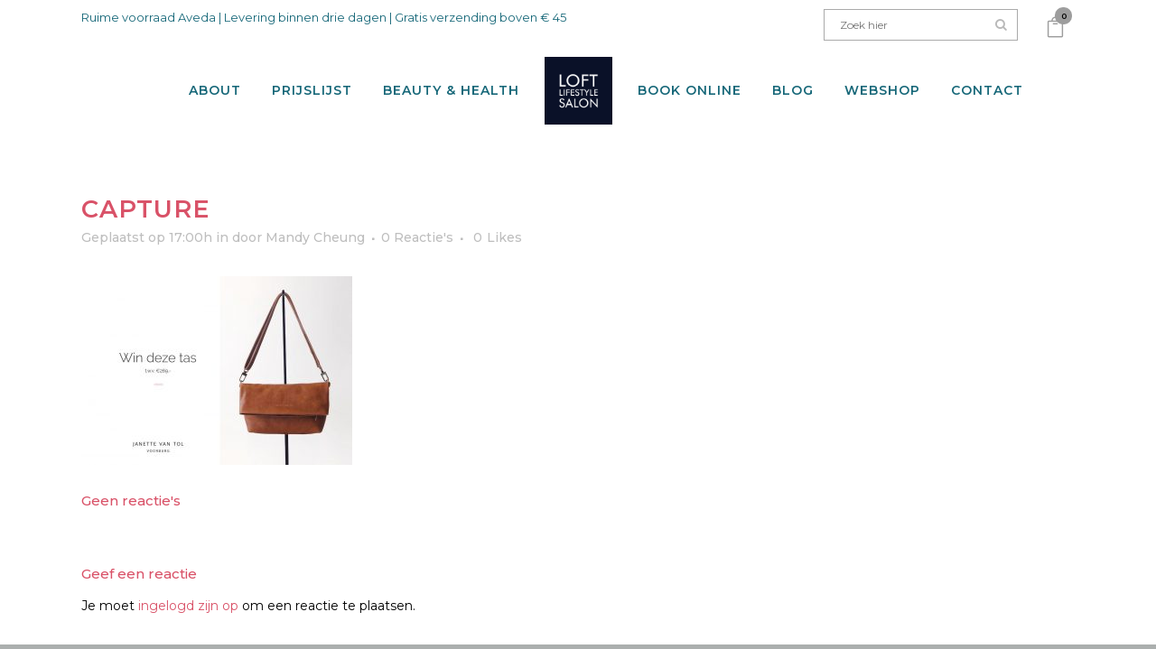

--- FILE ---
content_type: text/html; charset=UTF-8
request_url: https://loftlifestylesalon.nl/nieuws/win-een-tas-van-janette-van-tol-twv-eur-269/attachment/capture-4/
body_size: 20808
content:
<!DOCTYPE html>
<html lang="nl-NL">
<head>
	<meta charset="UTF-8" />
	
				<meta name="viewport" content="width=device-width,initial-scale=1,user-scalable=no">
		
            
                        <link rel="shortcut icon" type="image/x-icon" href="https://loftlifestylesalon.nl/wp-content/uploads/2013/12/logo.png">
            <link rel="apple-touch-icon" href="https://loftlifestylesalon.nl/wp-content/uploads/2013/12/logo.png"/>
        
	<link rel="profile" href="https://gmpg.org/xfn/11" />
	<link rel="pingback" href="https://loftlifestylesalon.nl/xmlrpc.php" />

	<meta name='robots' content='index, follow, max-image-preview:large, max-snippet:-1, max-video-preview:-1' />

	<!-- This site is optimized with the Yoast SEO plugin v26.8 - https://yoast.com/product/yoast-seo-wordpress/ -->
	<title>Capture - Loft Lifestyle Salon</title>
	<link rel="canonical" href="https://loftlifestylesalon.nl/nieuws/win-een-tas-van-janette-van-tol-twv-eur-269/attachment/capture-4/" />
	<meta property="og:locale" content="nl_NL" />
	<meta property="og:type" content="article" />
	<meta property="og:title" content="Capture - Loft Lifestyle Salon" />
	<meta property="og:url" content="https://loftlifestylesalon.nl/nieuws/win-een-tas-van-janette-van-tol-twv-eur-269/attachment/capture-4/" />
	<meta property="og:site_name" content="Loft Lifestyle Salon" />
	<meta property="article:publisher" content="https://www.facebook.com/loftlifestylesalon" />
	<meta property="og:image" content="https://loftlifestylesalon.nl/nieuws/win-een-tas-van-janette-van-tol-twv-eur-269/attachment/capture-4" />
	<meta property="og:image:width" content="1150" />
	<meta property="og:image:height" content="802" />
	<meta property="og:image:type" content="image/jpeg" />
	<meta name="twitter:card" content="summary_large_image" />
	<meta name="twitter:site" content="@lofthairbeauty" />
	<script type="application/ld+json" class="yoast-schema-graph">{"@context":"https://schema.org","@graph":[{"@type":"WebPage","@id":"https://loftlifestylesalon.nl/nieuws/win-een-tas-van-janette-van-tol-twv-eur-269/attachment/capture-4/","url":"https://loftlifestylesalon.nl/nieuws/win-een-tas-van-janette-van-tol-twv-eur-269/attachment/capture-4/","name":"Capture - Loft Lifestyle Salon","isPartOf":{"@id":"https://loftlifestylesalon.nl/#website"},"primaryImageOfPage":{"@id":"https://loftlifestylesalon.nl/nieuws/win-een-tas-van-janette-van-tol-twv-eur-269/attachment/capture-4/#primaryimage"},"image":{"@id":"https://loftlifestylesalon.nl/nieuws/win-een-tas-van-janette-van-tol-twv-eur-269/attachment/capture-4/#primaryimage"},"thumbnailUrl":"https://loftlifestylesalon.nl/wp-content/uploads/2018/11/Capture.jpg","datePublished":"2018-11-29T16:00:06+00:00","breadcrumb":{"@id":"https://loftlifestylesalon.nl/nieuws/win-een-tas-van-janette-van-tol-twv-eur-269/attachment/capture-4/#breadcrumb"},"inLanguage":"nl-NL","potentialAction":[{"@type":"ReadAction","target":["https://loftlifestylesalon.nl/nieuws/win-een-tas-van-janette-van-tol-twv-eur-269/attachment/capture-4/"]}]},{"@type":"ImageObject","inLanguage":"nl-NL","@id":"https://loftlifestylesalon.nl/nieuws/win-een-tas-van-janette-van-tol-twv-eur-269/attachment/capture-4/#primaryimage","url":"https://loftlifestylesalon.nl/wp-content/uploads/2018/11/Capture.jpg","contentUrl":"https://loftlifestylesalon.nl/wp-content/uploads/2018/11/Capture.jpg","width":1150,"height":802},{"@type":"BreadcrumbList","@id":"https://loftlifestylesalon.nl/nieuws/win-een-tas-van-janette-van-tol-twv-eur-269/attachment/capture-4/#breadcrumb","itemListElement":[{"@type":"ListItem","position":1,"name":"Home","item":"https://loftlifestylesalon.nl/"},{"@type":"ListItem","position":2,"name":"Win een tas van Janette van Tol twv Eur 269","item":"https://loftlifestylesalon.nl/nieuws/win-een-tas-van-janette-van-tol-twv-eur-269/"},{"@type":"ListItem","position":3,"name":"Capture"}]},{"@type":"WebSite","@id":"https://loftlifestylesalon.nl/#website","url":"https://loftlifestylesalon.nl/","name":"Loft Lifestyle Salon","description":"Verzorging voor huid en haar","potentialAction":[{"@type":"SearchAction","target":{"@type":"EntryPoint","urlTemplate":"https://loftlifestylesalon.nl/?s={search_term_string}"},"query-input":{"@type":"PropertyValueSpecification","valueRequired":true,"valueName":"search_term_string"}}],"inLanguage":"nl-NL"}]}</script>
	<!-- / Yoast SEO plugin. -->


<link rel='dns-prefetch' href='//www.googletagmanager.com' />
<link rel='dns-prefetch' href='//fonts.googleapis.com' />
<link rel="alternate" type="application/rss+xml" title="Loft Lifestyle Salon &raquo; feed" href="https://loftlifestylesalon.nl/feed/" />
<link rel="alternate" type="application/rss+xml" title="Loft Lifestyle Salon &raquo; reacties feed" href="https://loftlifestylesalon.nl/comments/feed/" />
<link rel="alternate" type="application/rss+xml" title="Loft Lifestyle Salon &raquo; Capture reacties feed" href="https://loftlifestylesalon.nl/nieuws/win-een-tas-van-janette-van-tol-twv-eur-269/attachment/capture-4/feed/" />
<link rel="alternate" title="oEmbed (JSON)" type="application/json+oembed" href="https://loftlifestylesalon.nl/wp-json/oembed/1.0/embed?url=https%3A%2F%2Floftlifestylesalon.nl%2Fnieuws%2Fwin-een-tas-van-janette-van-tol-twv-eur-269%2Fattachment%2Fcapture-4%2F" />
<link rel="alternate" title="oEmbed (XML)" type="text/xml+oembed" href="https://loftlifestylesalon.nl/wp-json/oembed/1.0/embed?url=https%3A%2F%2Floftlifestylesalon.nl%2Fnieuws%2Fwin-een-tas-van-janette-van-tol-twv-eur-269%2Fattachment%2Fcapture-4%2F&#038;format=xml" />
<style id='wp-img-auto-sizes-contain-inline-css' type='text/css'>
img:is([sizes=auto i],[sizes^="auto," i]){contain-intrinsic-size:3000px 1500px}
/*# sourceURL=wp-img-auto-sizes-contain-inline-css */
</style>
<link rel='stylesheet' id='sbi_styles-css' href='https://loftlifestylesalon.nl/wp-content/plugins/instagram-feed/css/sbi-styles.min.css?ver=6.10.0' type='text/css' media='all' />
<link rel='stylesheet' id='layerslider-css' href='https://loftlifestylesalon.nl/wp-content/plugins/LayerSlider/assets/static/layerslider/css/layerslider.css?ver=7.15.1' type='text/css' media='all' />
<link rel='stylesheet' id='wp-block-library-css' href='https://loftlifestylesalon.nl/wp-includes/css/dist/block-library/style.min.css?ver=6.9' type='text/css' media='all' />
<style id='classic-theme-styles-inline-css' type='text/css'>
/*! This file is auto-generated */
.wp-block-button__link{color:#fff;background-color:#32373c;border-radius:9999px;box-shadow:none;text-decoration:none;padding:calc(.667em + 2px) calc(1.333em + 2px);font-size:1.125em}.wp-block-file__button{background:#32373c;color:#fff;text-decoration:none}
/*# sourceURL=/wp-includes/css/classic-themes.min.css */
</style>
<link rel='stylesheet' id='awb-css' href='https://loftlifestylesalon.nl/wp-content/plugins/advanced-backgrounds/assets/awb/awb.min.css?ver=1.12.8' type='text/css' media='all' />
<style id='global-styles-inline-css' type='text/css'>
:root{--wp--preset--aspect-ratio--square: 1;--wp--preset--aspect-ratio--4-3: 4/3;--wp--preset--aspect-ratio--3-4: 3/4;--wp--preset--aspect-ratio--3-2: 3/2;--wp--preset--aspect-ratio--2-3: 2/3;--wp--preset--aspect-ratio--16-9: 16/9;--wp--preset--aspect-ratio--9-16: 9/16;--wp--preset--color--black: #000000;--wp--preset--color--cyan-bluish-gray: #abb8c3;--wp--preset--color--white: #ffffff;--wp--preset--color--pale-pink: #f78da7;--wp--preset--color--vivid-red: #cf2e2e;--wp--preset--color--luminous-vivid-orange: #ff6900;--wp--preset--color--luminous-vivid-amber: #fcb900;--wp--preset--color--light-green-cyan: #7bdcb5;--wp--preset--color--vivid-green-cyan: #00d084;--wp--preset--color--pale-cyan-blue: #8ed1fc;--wp--preset--color--vivid-cyan-blue: #0693e3;--wp--preset--color--vivid-purple: #9b51e0;--wp--preset--gradient--vivid-cyan-blue-to-vivid-purple: linear-gradient(135deg,rgb(6,147,227) 0%,rgb(155,81,224) 100%);--wp--preset--gradient--light-green-cyan-to-vivid-green-cyan: linear-gradient(135deg,rgb(122,220,180) 0%,rgb(0,208,130) 100%);--wp--preset--gradient--luminous-vivid-amber-to-luminous-vivid-orange: linear-gradient(135deg,rgb(252,185,0) 0%,rgb(255,105,0) 100%);--wp--preset--gradient--luminous-vivid-orange-to-vivid-red: linear-gradient(135deg,rgb(255,105,0) 0%,rgb(207,46,46) 100%);--wp--preset--gradient--very-light-gray-to-cyan-bluish-gray: linear-gradient(135deg,rgb(238,238,238) 0%,rgb(169,184,195) 100%);--wp--preset--gradient--cool-to-warm-spectrum: linear-gradient(135deg,rgb(74,234,220) 0%,rgb(151,120,209) 20%,rgb(207,42,186) 40%,rgb(238,44,130) 60%,rgb(251,105,98) 80%,rgb(254,248,76) 100%);--wp--preset--gradient--blush-light-purple: linear-gradient(135deg,rgb(255,206,236) 0%,rgb(152,150,240) 100%);--wp--preset--gradient--blush-bordeaux: linear-gradient(135deg,rgb(254,205,165) 0%,rgb(254,45,45) 50%,rgb(107,0,62) 100%);--wp--preset--gradient--luminous-dusk: linear-gradient(135deg,rgb(255,203,112) 0%,rgb(199,81,192) 50%,rgb(65,88,208) 100%);--wp--preset--gradient--pale-ocean: linear-gradient(135deg,rgb(255,245,203) 0%,rgb(182,227,212) 50%,rgb(51,167,181) 100%);--wp--preset--gradient--electric-grass: linear-gradient(135deg,rgb(202,248,128) 0%,rgb(113,206,126) 100%);--wp--preset--gradient--midnight: linear-gradient(135deg,rgb(2,3,129) 0%,rgb(40,116,252) 100%);--wp--preset--font-size--small: 13px;--wp--preset--font-size--medium: 20px;--wp--preset--font-size--large: 36px;--wp--preset--font-size--x-large: 42px;--wp--preset--spacing--20: 0.44rem;--wp--preset--spacing--30: 0.67rem;--wp--preset--spacing--40: 1rem;--wp--preset--spacing--50: 1.5rem;--wp--preset--spacing--60: 2.25rem;--wp--preset--spacing--70: 3.38rem;--wp--preset--spacing--80: 5.06rem;--wp--preset--shadow--natural: 6px 6px 9px rgba(0, 0, 0, 0.2);--wp--preset--shadow--deep: 12px 12px 50px rgba(0, 0, 0, 0.4);--wp--preset--shadow--sharp: 6px 6px 0px rgba(0, 0, 0, 0.2);--wp--preset--shadow--outlined: 6px 6px 0px -3px rgb(255, 255, 255), 6px 6px rgb(0, 0, 0);--wp--preset--shadow--crisp: 6px 6px 0px rgb(0, 0, 0);}:where(.is-layout-flex){gap: 0.5em;}:where(.is-layout-grid){gap: 0.5em;}body .is-layout-flex{display: flex;}.is-layout-flex{flex-wrap: wrap;align-items: center;}.is-layout-flex > :is(*, div){margin: 0;}body .is-layout-grid{display: grid;}.is-layout-grid > :is(*, div){margin: 0;}:where(.wp-block-columns.is-layout-flex){gap: 2em;}:where(.wp-block-columns.is-layout-grid){gap: 2em;}:where(.wp-block-post-template.is-layout-flex){gap: 1.25em;}:where(.wp-block-post-template.is-layout-grid){gap: 1.25em;}.has-black-color{color: var(--wp--preset--color--black) !important;}.has-cyan-bluish-gray-color{color: var(--wp--preset--color--cyan-bluish-gray) !important;}.has-white-color{color: var(--wp--preset--color--white) !important;}.has-pale-pink-color{color: var(--wp--preset--color--pale-pink) !important;}.has-vivid-red-color{color: var(--wp--preset--color--vivid-red) !important;}.has-luminous-vivid-orange-color{color: var(--wp--preset--color--luminous-vivid-orange) !important;}.has-luminous-vivid-amber-color{color: var(--wp--preset--color--luminous-vivid-amber) !important;}.has-light-green-cyan-color{color: var(--wp--preset--color--light-green-cyan) !important;}.has-vivid-green-cyan-color{color: var(--wp--preset--color--vivid-green-cyan) !important;}.has-pale-cyan-blue-color{color: var(--wp--preset--color--pale-cyan-blue) !important;}.has-vivid-cyan-blue-color{color: var(--wp--preset--color--vivid-cyan-blue) !important;}.has-vivid-purple-color{color: var(--wp--preset--color--vivid-purple) !important;}.has-black-background-color{background-color: var(--wp--preset--color--black) !important;}.has-cyan-bluish-gray-background-color{background-color: var(--wp--preset--color--cyan-bluish-gray) !important;}.has-white-background-color{background-color: var(--wp--preset--color--white) !important;}.has-pale-pink-background-color{background-color: var(--wp--preset--color--pale-pink) !important;}.has-vivid-red-background-color{background-color: var(--wp--preset--color--vivid-red) !important;}.has-luminous-vivid-orange-background-color{background-color: var(--wp--preset--color--luminous-vivid-orange) !important;}.has-luminous-vivid-amber-background-color{background-color: var(--wp--preset--color--luminous-vivid-amber) !important;}.has-light-green-cyan-background-color{background-color: var(--wp--preset--color--light-green-cyan) !important;}.has-vivid-green-cyan-background-color{background-color: var(--wp--preset--color--vivid-green-cyan) !important;}.has-pale-cyan-blue-background-color{background-color: var(--wp--preset--color--pale-cyan-blue) !important;}.has-vivid-cyan-blue-background-color{background-color: var(--wp--preset--color--vivid-cyan-blue) !important;}.has-vivid-purple-background-color{background-color: var(--wp--preset--color--vivid-purple) !important;}.has-black-border-color{border-color: var(--wp--preset--color--black) !important;}.has-cyan-bluish-gray-border-color{border-color: var(--wp--preset--color--cyan-bluish-gray) !important;}.has-white-border-color{border-color: var(--wp--preset--color--white) !important;}.has-pale-pink-border-color{border-color: var(--wp--preset--color--pale-pink) !important;}.has-vivid-red-border-color{border-color: var(--wp--preset--color--vivid-red) !important;}.has-luminous-vivid-orange-border-color{border-color: var(--wp--preset--color--luminous-vivid-orange) !important;}.has-luminous-vivid-amber-border-color{border-color: var(--wp--preset--color--luminous-vivid-amber) !important;}.has-light-green-cyan-border-color{border-color: var(--wp--preset--color--light-green-cyan) !important;}.has-vivid-green-cyan-border-color{border-color: var(--wp--preset--color--vivid-green-cyan) !important;}.has-pale-cyan-blue-border-color{border-color: var(--wp--preset--color--pale-cyan-blue) !important;}.has-vivid-cyan-blue-border-color{border-color: var(--wp--preset--color--vivid-cyan-blue) !important;}.has-vivid-purple-border-color{border-color: var(--wp--preset--color--vivid-purple) !important;}.has-vivid-cyan-blue-to-vivid-purple-gradient-background{background: var(--wp--preset--gradient--vivid-cyan-blue-to-vivid-purple) !important;}.has-light-green-cyan-to-vivid-green-cyan-gradient-background{background: var(--wp--preset--gradient--light-green-cyan-to-vivid-green-cyan) !important;}.has-luminous-vivid-amber-to-luminous-vivid-orange-gradient-background{background: var(--wp--preset--gradient--luminous-vivid-amber-to-luminous-vivid-orange) !important;}.has-luminous-vivid-orange-to-vivid-red-gradient-background{background: var(--wp--preset--gradient--luminous-vivid-orange-to-vivid-red) !important;}.has-very-light-gray-to-cyan-bluish-gray-gradient-background{background: var(--wp--preset--gradient--very-light-gray-to-cyan-bluish-gray) !important;}.has-cool-to-warm-spectrum-gradient-background{background: var(--wp--preset--gradient--cool-to-warm-spectrum) !important;}.has-blush-light-purple-gradient-background{background: var(--wp--preset--gradient--blush-light-purple) !important;}.has-blush-bordeaux-gradient-background{background: var(--wp--preset--gradient--blush-bordeaux) !important;}.has-luminous-dusk-gradient-background{background: var(--wp--preset--gradient--luminous-dusk) !important;}.has-pale-ocean-gradient-background{background: var(--wp--preset--gradient--pale-ocean) !important;}.has-electric-grass-gradient-background{background: var(--wp--preset--gradient--electric-grass) !important;}.has-midnight-gradient-background{background: var(--wp--preset--gradient--midnight) !important;}.has-small-font-size{font-size: var(--wp--preset--font-size--small) !important;}.has-medium-font-size{font-size: var(--wp--preset--font-size--medium) !important;}.has-large-font-size{font-size: var(--wp--preset--font-size--large) !important;}.has-x-large-font-size{font-size: var(--wp--preset--font-size--x-large) !important;}
:where(.wp-block-post-template.is-layout-flex){gap: 1.25em;}:where(.wp-block-post-template.is-layout-grid){gap: 1.25em;}
:where(.wp-block-term-template.is-layout-flex){gap: 1.25em;}:where(.wp-block-term-template.is-layout-grid){gap: 1.25em;}
:where(.wp-block-columns.is-layout-flex){gap: 2em;}:where(.wp-block-columns.is-layout-grid){gap: 2em;}
:root :where(.wp-block-pullquote){font-size: 1.5em;line-height: 1.6;}
/*# sourceURL=global-styles-inline-css */
</style>
<link rel='stylesheet' id='contact-form-7-css' href='https://loftlifestylesalon.nl/wp-content/plugins/contact-form-7/includes/css/styles.css?ver=6.1.4' type='text/css' media='all' />
<style id='woocommerce-inline-inline-css' type='text/css'>
.woocommerce form .form-row .required { visibility: visible; }
/*# sourceURL=woocommerce-inline-inline-css */
</style>
<link rel='stylesheet' id='qi-addons-for-elementor-grid-style-css' href='https://loftlifestylesalon.nl/wp-content/plugins/qi-addons-for-elementor/assets/css/grid.min.css?ver=1.9.5' type='text/css' media='all' />
<link rel='stylesheet' id='qi-addons-for-elementor-helper-parts-style-css' href='https://loftlifestylesalon.nl/wp-content/plugins/qi-addons-for-elementor/assets/css/helper-parts.min.css?ver=1.9.5' type='text/css' media='all' />
<link rel='stylesheet' id='qi-addons-for-elementor-style-css' href='https://loftlifestylesalon.nl/wp-content/plugins/qi-addons-for-elementor/assets/css/main.min.css?ver=1.9.5' type='text/css' media='all' />
<link rel='stylesheet' id='mediaelement-css' href='https://loftlifestylesalon.nl/wp-includes/js/mediaelement/mediaelementplayer-legacy.min.css?ver=4.2.17' type='text/css' media='all' />
<link rel='stylesheet' id='wp-mediaelement-css' href='https://loftlifestylesalon.nl/wp-includes/js/mediaelement/wp-mediaelement.min.css?ver=6.9' type='text/css' media='all' />
<link rel='stylesheet' id='bridge-default-style-css' href='https://loftlifestylesalon.nl/wp-content/themes/bridge/style.css?ver=6.9' type='text/css' media='all' />
<link rel='stylesheet' id='bridge-qode-font_awesome-css' href='https://loftlifestylesalon.nl/wp-content/themes/bridge/css/font-awesome/css/font-awesome.min.css?ver=6.9' type='text/css' media='all' />
<link rel='stylesheet' id='bridge-qode-font_elegant-css' href='https://loftlifestylesalon.nl/wp-content/themes/bridge/css/elegant-icons/style.min.css?ver=6.9' type='text/css' media='all' />
<link rel='stylesheet' id='bridge-qode-linea_icons-css' href='https://loftlifestylesalon.nl/wp-content/themes/bridge/css/linea-icons/style.css?ver=6.9' type='text/css' media='all' />
<link rel='stylesheet' id='bridge-qode-dripicons-css' href='https://loftlifestylesalon.nl/wp-content/themes/bridge/css/dripicons/dripicons.css?ver=6.9' type='text/css' media='all' />
<link rel='stylesheet' id='bridge-qode-kiko-css' href='https://loftlifestylesalon.nl/wp-content/themes/bridge/css/kiko/kiko-all.css?ver=6.9' type='text/css' media='all' />
<link rel='stylesheet' id='bridge-qode-font_awesome_5-css' href='https://loftlifestylesalon.nl/wp-content/themes/bridge/css/font-awesome-5/css/font-awesome-5.min.css?ver=6.9' type='text/css' media='all' />
<link rel='stylesheet' id='bridge-stylesheet-css' href='https://loftlifestylesalon.nl/wp-content/themes/bridge/css/stylesheet.min.css?ver=6.9' type='text/css' media='all' />
<link rel='stylesheet' id='bridge-woocommerce-css' href='https://loftlifestylesalon.nl/wp-content/themes/bridge/css/woocommerce.min.css?ver=6.9' type='text/css' media='all' />
<link rel='stylesheet' id='bridge-woocommerce-responsive-css' href='https://loftlifestylesalon.nl/wp-content/themes/bridge/css/woocommerce_responsive.min.css?ver=6.9' type='text/css' media='all' />
<link rel='stylesheet' id='bridge-print-css' href='https://loftlifestylesalon.nl/wp-content/themes/bridge/css/print.css?ver=6.9' type='text/css' media='all' />
<link rel='stylesheet' id='bridge-style-dynamic-css' href='https://loftlifestylesalon.nl/wp-content/themes/bridge/css/style_dynamic_callback.php?ver=6.9' type='text/css' media='all' />
<link rel='stylesheet' id='bridge-responsive-css' href='https://loftlifestylesalon.nl/wp-content/themes/bridge/css/responsive.min.css?ver=6.9' type='text/css' media='all' />
<link rel='stylesheet' id='bridge-style-dynamic-responsive-css' href='https://loftlifestylesalon.nl/wp-content/themes/bridge/css/style_dynamic_responsive_callback.php?ver=6.9' type='text/css' media='all' />
<link rel='stylesheet' id='js_composer_front-css' href='https://loftlifestylesalon.nl/wp-content/plugins/js_composer/assets/css/js_composer.min.css?ver=8.6.1' type='text/css' media='all' />
<link rel='stylesheet' id='bridge-style-handle-google-fonts-css' href='https://fonts.googleapis.com/css?family=Raleway%3A100%2C200%2C300%2C400%2C500%2C600%2C700%2C800%2C900%2C100italic%2C300italic%2C400italic%2C700italic%7CMontserrat%3A100%2C200%2C300%2C400%2C500%2C600%2C700%2C800%2C900%2C100italic%2C300italic%2C400italic%2C700italic%7CPoppins%3A100%2C200%2C300%2C400%2C500%2C600%2C700%2C800%2C900%2C100italic%2C300italic%2C400italic%2C700italic%7CPT+Sans%3A100%2C200%2C300%2C400%2C500%2C600%2C700%2C800%2C900%2C100italic%2C300italic%2C400italic%2C700italic&#038;subset=latin%2Clatin-ext&#038;ver=1.0.0' type='text/css' media='all' />
<link rel='stylesheet' id='bridge-core-dashboard-style-css' href='https://loftlifestylesalon.nl/wp-content/plugins/bridge-core/modules/core-dashboard/assets/css/core-dashboard.min.css?ver=6.9' type='text/css' media='all' />
<link rel='stylesheet' id='mollie-applepaydirect-css' href='https://loftlifestylesalon.nl/wp-content/plugins/mollie-payments-for-woocommerce/public/css/mollie-applepaydirect.min.css?ver=1768814545' type='text/css' media='screen' />
<link rel='stylesheet' id='swiper-css' href='https://loftlifestylesalon.nl/wp-content/plugins/qi-addons-for-elementor/assets/plugins/swiper/8.4.5/swiper.min.css?ver=8.4.5' type='text/css' media='all' />
<link rel='stylesheet' id='bridge-childstyle-css' href='https://loftlifestylesalon.nl/wp-content/themes/bridge-child/style.css?ver=6.9' type='text/css' media='all' />
<script type="text/javascript" id="woocommerce-google-analytics-integration-gtag-js-after">
/* <![CDATA[ */
/* Google Analytics for WooCommerce (gtag.js) */
					window.dataLayer = window.dataLayer || [];
					function gtag(){dataLayer.push(arguments);}
					// Set up default consent state.
					for ( const mode of [{"analytics_storage":"denied","ad_storage":"denied","ad_user_data":"denied","ad_personalization":"denied","region":["AT","BE","BG","HR","CY","CZ","DK","EE","FI","FR","DE","GR","HU","IS","IE","IT","LV","LI","LT","LU","MT","NL","NO","PL","PT","RO","SK","SI","ES","SE","GB","CH"]}] || [] ) {
						gtag( "consent", "default", { "wait_for_update": 500, ...mode } );
					}
					gtag("js", new Date());
					gtag("set", "developer_id.dOGY3NW", true);
					gtag("config", "G-VVPVQ9BDH8", {"track_404":true,"allow_google_signals":false,"logged_in":false,"linker":{"domains":[],"allow_incoming":false},"custom_map":{"dimension1":"logged_in"}});
//# sourceURL=woocommerce-google-analytics-integration-gtag-js-after
/* ]]> */
</script>
<script type="text/javascript" src="https://loftlifestylesalon.nl/wp-includes/js/jquery/jquery.min.js?ver=3.7.1" id="jquery-core-js"></script>
<script type="text/javascript" src="https://loftlifestylesalon.nl/wp-includes/js/jquery/jquery-migrate.min.js?ver=3.4.1" id="jquery-migrate-js"></script>
<script type="text/javascript" id="layerslider-utils-js-extra">
/* <![CDATA[ */
var LS_Meta = {"v":"7.15.1","fixGSAP":"1"};
//# sourceURL=layerslider-utils-js-extra
/* ]]> */
</script>
<script type="text/javascript" src="https://loftlifestylesalon.nl/wp-content/plugins/LayerSlider/assets/static/layerslider/js/layerslider.utils.js?ver=7.15.1" id="layerslider-utils-js"></script>
<script type="text/javascript" src="https://loftlifestylesalon.nl/wp-content/plugins/LayerSlider/assets/static/layerslider/js/layerslider.kreaturamedia.jquery.js?ver=7.15.1" id="layerslider-js"></script>
<script type="text/javascript" src="https://loftlifestylesalon.nl/wp-content/plugins/LayerSlider/assets/static/layerslider/js/layerslider.transitions.js?ver=7.15.1" id="layerslider-transitions-js"></script>
<script type="text/javascript" src="//loftlifestylesalon.nl/wp-content/plugins/revslider/sr6/assets/js/rbtools.min.js?ver=6.7.29" async id="tp-tools-js"></script>
<script type="text/javascript" src="//loftlifestylesalon.nl/wp-content/plugins/revslider/sr6/assets/js/rs6.min.js?ver=6.7.35" async id="revmin-js"></script>
<script type="text/javascript" src="https://loftlifestylesalon.nl/wp-content/plugins/woocommerce/assets/js/jquery-blockui/jquery.blockUI.min.js?ver=2.7.0-wc.10.4.3" id="wc-jquery-blockui-js" data-wp-strategy="defer"></script>
<script type="text/javascript" id="wc-add-to-cart-js-extra">
/* <![CDATA[ */
var wc_add_to_cart_params = {"ajax_url":"/wp-admin/admin-ajax.php","wc_ajax_url":"/?wc-ajax=%%endpoint%%","i18n_view_cart":"Bekijk winkelwagen","cart_url":"https://loftlifestylesalon.nl/winkelwagen/","is_cart":"","cart_redirect_after_add":"no"};
//# sourceURL=wc-add-to-cart-js-extra
/* ]]> */
</script>
<script type="text/javascript" src="https://loftlifestylesalon.nl/wp-content/plugins/woocommerce/assets/js/frontend/add-to-cart.min.js?ver=10.4.3" id="wc-add-to-cart-js" data-wp-strategy="defer"></script>
<script type="text/javascript" src="https://loftlifestylesalon.nl/wp-content/plugins/woocommerce/assets/js/js-cookie/js.cookie.min.js?ver=2.1.4-wc.10.4.3" id="wc-js-cookie-js" defer="defer" data-wp-strategy="defer"></script>
<script type="text/javascript" id="woocommerce-js-extra">
/* <![CDATA[ */
var woocommerce_params = {"ajax_url":"/wp-admin/admin-ajax.php","wc_ajax_url":"/?wc-ajax=%%endpoint%%","i18n_password_show":"Wachtwoord weergeven","i18n_password_hide":"Wachtwoord verbergen"};
//# sourceURL=woocommerce-js-extra
/* ]]> */
</script>
<script type="text/javascript" src="https://loftlifestylesalon.nl/wp-content/plugins/woocommerce/assets/js/frontend/woocommerce.min.js?ver=10.4.3" id="woocommerce-js" defer="defer" data-wp-strategy="defer"></script>
<script type="text/javascript" src="https://loftlifestylesalon.nl/wp-content/plugins/js_composer/assets/js/vendors/woocommerce-add-to-cart.js?ver=8.6.1" id="vc_woocommerce-add-to-cart-js-js"></script>
<script type="text/javascript" src="https://loftlifestylesalon.nl/wp-content/plugins/woocommerce/assets/js/select2/select2.full.min.js?ver=4.0.3-wc.10.4.3" id="wc-select2-js" defer="defer" data-wp-strategy="defer"></script>
<script></script><meta name="generator" content="Powered by LayerSlider 7.15.1 - Build Heros, Sliders, and Popups. Create Animations and Beautiful, Rich Web Content as Easy as Never Before on WordPress." />
<!-- LayerSlider updates and docs at: https://layerslider.com -->
<link rel="https://api.w.org/" href="https://loftlifestylesalon.nl/wp-json/" /><link rel="alternate" title="JSON" type="application/json" href="https://loftlifestylesalon.nl/wp-json/wp/v2/media/6601" /><link rel="EditURI" type="application/rsd+xml" title="RSD" href="https://loftlifestylesalon.nl/xmlrpc.php?rsd" />
<meta name="generator" content="WordPress 6.9" />
<meta name="generator" content="WooCommerce 10.4.3" />
<link rel='shortlink' href='https://loftlifestylesalon.nl/?p=6601' />
	<noscript><style>.woocommerce-product-gallery{ opacity: 1 !important; }</style></noscript>
	<meta name="generator" content="Elementor 3.34.2; features: additional_custom_breakpoints; settings: css_print_method-external, google_font-enabled, font_display-auto">
			<style>
				.e-con.e-parent:nth-of-type(n+4):not(.e-lazyloaded):not(.e-no-lazyload),
				.e-con.e-parent:nth-of-type(n+4):not(.e-lazyloaded):not(.e-no-lazyload) * {
					background-image: none !important;
				}
				@media screen and (max-height: 1024px) {
					.e-con.e-parent:nth-of-type(n+3):not(.e-lazyloaded):not(.e-no-lazyload),
					.e-con.e-parent:nth-of-type(n+3):not(.e-lazyloaded):not(.e-no-lazyload) * {
						background-image: none !important;
					}
				}
				@media screen and (max-height: 640px) {
					.e-con.e-parent:nth-of-type(n+2):not(.e-lazyloaded):not(.e-no-lazyload),
					.e-con.e-parent:nth-of-type(n+2):not(.e-lazyloaded):not(.e-no-lazyload) * {
						background-image: none !important;
					}
				}
			</style>
			<meta name="generator" content="Powered by WPBakery Page Builder - drag and drop page builder for WordPress."/>
<meta name="redi-version" content="1.2.7" /><meta name="generator" content="Powered by Slider Revolution 6.7.35 - responsive, Mobile-Friendly Slider Plugin for WordPress with comfortable drag and drop interface." />
<script>function setREVStartSize(e){
			//window.requestAnimationFrame(function() {
				window.RSIW = window.RSIW===undefined ? window.innerWidth : window.RSIW;
				window.RSIH = window.RSIH===undefined ? window.innerHeight : window.RSIH;
				try {
					var pw = document.getElementById(e.c).parentNode.offsetWidth,
						newh;
					pw = pw===0 || isNaN(pw) || (e.l=="fullwidth" || e.layout=="fullwidth") ? window.RSIW : pw;
					e.tabw = e.tabw===undefined ? 0 : parseInt(e.tabw);
					e.thumbw = e.thumbw===undefined ? 0 : parseInt(e.thumbw);
					e.tabh = e.tabh===undefined ? 0 : parseInt(e.tabh);
					e.thumbh = e.thumbh===undefined ? 0 : parseInt(e.thumbh);
					e.tabhide = e.tabhide===undefined ? 0 : parseInt(e.tabhide);
					e.thumbhide = e.thumbhide===undefined ? 0 : parseInt(e.thumbhide);
					e.mh = e.mh===undefined || e.mh=="" || e.mh==="auto" ? 0 : parseInt(e.mh,0);
					if(e.layout==="fullscreen" || e.l==="fullscreen")
						newh = Math.max(e.mh,window.RSIH);
					else{
						e.gw = Array.isArray(e.gw) ? e.gw : [e.gw];
						for (var i in e.rl) if (e.gw[i]===undefined || e.gw[i]===0) e.gw[i] = e.gw[i-1];
						e.gh = e.el===undefined || e.el==="" || (Array.isArray(e.el) && e.el.length==0)? e.gh : e.el;
						e.gh = Array.isArray(e.gh) ? e.gh : [e.gh];
						for (var i in e.rl) if (e.gh[i]===undefined || e.gh[i]===0) e.gh[i] = e.gh[i-1];
											
						var nl = new Array(e.rl.length),
							ix = 0,
							sl;
						e.tabw = e.tabhide>=pw ? 0 : e.tabw;
						e.thumbw = e.thumbhide>=pw ? 0 : e.thumbw;
						e.tabh = e.tabhide>=pw ? 0 : e.tabh;
						e.thumbh = e.thumbhide>=pw ? 0 : e.thumbh;
						for (var i in e.rl) nl[i] = e.rl[i]<window.RSIW ? 0 : e.rl[i];
						sl = nl[0];
						for (var i in nl) if (sl>nl[i] && nl[i]>0) { sl = nl[i]; ix=i;}
						var m = pw>(e.gw[ix]+e.tabw+e.thumbw) ? 1 : (pw-(e.tabw+e.thumbw)) / (e.gw[ix]);
						newh =  (e.gh[ix] * m) + (e.tabh + e.thumbh);
					}
					var el = document.getElementById(e.c);
					if (el!==null && el) el.style.height = newh+"px";
					el = document.getElementById(e.c+"_wrapper");
					if (el!==null && el) {
						el.style.height = newh+"px";
						el.style.display = "block";
					}
				} catch(e){
					console.log("Failure at Presize of Slider:" + e)
				}
			//});
		  };</script>
		<style type="text/css" id="wp-custom-css">
			.blog_single.blog_holder article .post_image, .blog_single.blog_holder article .post_image img, .blog_single.blog_holder article .post_image>a {
    display: none;
}

.blog_holder article .post_text h2 .date {
    display: none;
}

.blog_holder.blog_single article h2 {
    color: #d7546a;
    margin-top: 60px;
    font-size: 27px;
}

.blog_holder article .post_info {
    margin: 0 0 30px;
}

@media only screen and (max-width: 1000px) {
.header-widget.widget_search.header-right-widget {
	display:none;
}
}		</style>
		<noscript><style> .wpb_animate_when_almost_visible { opacity: 1; }</style></noscript></head>

<body data-rsssl=1 class="attachment wp-singular attachment-template-default single single-attachment postid-6601 attachmentid-6601 attachment-jpeg wp-theme-bridge wp-child-theme-bridge-child theme-bridge bridge-core-3.3.4.3 woocommerce-no-js qodef-qi--no-touch qi-addons-for-elementor-1.9.5 qode-optimizer-1.0.4 qode-page-transition-enabled ajax_fade page_not_loaded  qode-title-hidden qode_grid_1300 qode-content-sidebar-responsive columns-4 qode-child-theme-ver-1.0.0 qode-theme-ver-30.8.8.6 qode-theme-bridge disabled_footer_bottom qode_header_in_grid wpb-js-composer js-comp-ver-8.6.1 vc_responsive elementor-default elementor-kit-8551" itemscope itemtype="http://schema.org/WebPage">




<div class="wrapper">
	<div class="wrapper_inner">

    
		<!-- Google Analytics start -->
				<!-- Google Analytics end -->

		
	<header class=" has_top scroll_header_top_area  stick_with_left_right_menu transparent scrolled_not_transparent sticky_mobile page_header">
	<div class="header_inner clearfix">
		
<form role="search" action="https://loftlifestylesalon.nl/" class="qode_search_form_3" method="get">
	    <div class="container">
        <div class="container_inner clearfix">
							                <div class="form_holder_outer">
                    <div class="form_holder">

                        <input type="text" placeholder="Zoeken" name="s" class="qode_search_field" autocomplete="off" />
                        <div class="qode_search_close">
                            <a href="#">
								<span aria-hidden="true" class="qode_icon_font_elegant icon_close " ></span>                            </a>
                        </div>
                    </div>
                </div>
								        </div>
    </div>
</form>		<div class="header_top_bottom_holder">
				<div class="header_top clearfix" style='background-color:rgba(255, 255, 255, 0);' >
				<div class="container">
			<div class="container_inner clearfix">
														<div class="left">
						<div class="inner">
							<div class="widget_text header-widget widget_custom_html header-left-widget"><div class="textwidget custom-html-widget"><font color="#176879" style="line-height: 1.5; margin-top: 10px; display: block;;">Ruime voorraad Aveda | Levering binnen drie dagen | Gratis verzending boven € 45</font></div></div>						</div>
					</div>
					<div class="right">
						<div class="inner">
							<div class="header-widget widget_search header-right-widget"><form role="search" method="get" id="searchform" action="https://loftlifestylesalon.nl/">
    <div><label class="screen-reader-text" for="s">Zoek naar:</label>
        <input type="text" value="" placeholder="Zoek hier" name="s" id="s" />
        <input type="submit" id="searchsubmit" value="&#xf002" />
    </div>
</form></div><div class="header-widget widget_woocommerce-dropdown-cart header-right-widget">		<div class="shopping_cart_outer">
			<div class="shopping_cart_inner">
				<div class="shopping_cart_header">
					<a class="header_cart cart_icon" href="https://loftlifestylesalon.nl/winkelwagen/">
												<span class="header_cart_span">0</span>
					</a>
					<div class="shopping_cart_dropdown">
						<div class="shopping_cart_dropdown_inner">
															<ul class="cart_list product_list_widget">
																			<li>Geen producten in het winkelwagentje.</li>
																	</ul>
						</div>
			            <a itemprop="url" href="https://loftlifestylesalon.nl/winkelwagen/" class="qbutton white view-cart">Winkelwagentje <i class="fa fa-shopping-cart"></i></a>
						<span class="total">Totaal:<span><span class="woocommerce-Price-amount amount"><bdi><span class="woocommerce-Price-currencySymbol">&euro;</span>0,00</bdi></span></span></span>
					</div>
				</div>
			</div>
		</div>
	</div>						</div>
					</div>
													</div>
		</div>
		</div>

			<div class="header_bottom clearfix" style=' background-color:rgba(255, 255, 255, 0);' >
								<div class="container">
					<div class="container_inner clearfix">
																												<nav class="main_menu drop_down left_side">
									<ul id="menu-links" class=""><li id="nav-menu-item-7788" class="menu-item menu-item-type-post_type menu-item-object-page menu-item-has-children  has_sub narrow"><a href="https://loftlifestylesalon.nl/onsverhaal/" class=""><i class="menu_icon blank fa"></i><span>about</span><span class="plus"></span></a>
<div class="second"><div class="inner"><ul>
	<li id="nav-menu-item-7786" class="menu-item menu-item-type-post_type menu-item-object-page "><a href="https://loftlifestylesalon.nl/loftsalon/" class=""><i class="menu_icon blank fa"></i><span>loft salon</span><span class="plus"></span></a></li>
	<li id="nav-menu-item-7790" class="menu-item menu-item-type-post_type menu-item-object-page "><a href="https://loftlifestylesalon.nl/onsteam/" class=""><i class="menu_icon blank fa"></i><span>team</span><span class="plus"></span></a></li>
	<li id="nav-menu-item-7789" class="menu-item menu-item-type-post_type menu-item-object-page "><a href="https://loftlifestylesalon.nl/merken/" class=""><i class="menu_icon blank fa"></i><span>merken</span><span class="plus"></span></a></li>
	<li id="nav-menu-item-7791" class="menu-item menu-item-type-post_type menu-item-object-page "><a href="https://loftlifestylesalon.nl/reviews/" class=""><i class="menu_icon blank fa"></i><span>reviews</span><span class="plus"></span></a></li>
</ul></div></div>
</li>
<li id="nav-menu-item-7787" class="menu-item menu-item-type-post_type menu-item-object-page  narrow"><a href="https://loftlifestylesalon.nl/prijslijst/" class=""><i class="menu_icon blank fa"></i><span>Prijslijst</span><span class="plus"></span></a></li>
<li id="nav-menu-item-8736" class="menu-item menu-item-type-post_type menu-item-object-page  narrow"><a href="https://loftlifestylesalon.nl/beauty/" class=""><i class="menu_icon blank fa"></i><span>Beauty &#038; Health</span><span class="plus"></span></a></li>
</ul>								</nav>
														<div class="header_inner_left">
																	<div class="mobile_menu_button">
		<span>
			<i class="qode_icon_font_awesome fa fa-bars " ></i>		</span>
	</div>
								<div class="logo_wrapper" >
	<div class="q_logo">
		<a itemprop="url" href="https://loftlifestylesalon.nl/" >
             <img itemprop="image" class="normal" src="https://loftlifestylesalon.nl/wp-content/uploads/2016/07/loft-logo-retina.png" alt="Logo"> 			 <img itemprop="image" class="light" src="https://loftlifestylesalon.nl/wp-content/uploads/2016/07/loft-logo-retina.png" alt="Logo"/> 			 <img itemprop="image" class="dark" src="https://loftlifestylesalon.nl/wp-content/uploads/2016/07/loft-logo-retina.png" alt="Logo"/> 			 <img itemprop="image" class="sticky" src="https://loftlifestylesalon.nl/wp-content/uploads/2016/07/loft-logo-retina.png" alt="Logo"/> 			 <img itemprop="image" class="mobile" src="https://loftlifestylesalon.nl/wp-content/uploads/2016/07/loft-logo-retina.png" alt="Logo"/> 					</a>
	</div>
	</div>															</div>
															<nav class="main_menu drop_down right_side">
									<ul id="menu-rechts" class=""><li id="nav-menu-item-8552" class="menu-item menu-item-type-custom menu-item-object-custom  narrow"><a title="afspraak plannen?" target="_blank" href="https://bjootify.com/salon/a1c8f8f6-915f-4029-a9c4-fde2709b397e" class=""><i class="menu_icon blank fa"></i><span>book online</span><span class="plus"></span></a></li>
<li id="nav-menu-item-7006" class="menu-item menu-item-type-post_type menu-item-object-page  narrow"><a href="https://loftlifestylesalon.nl/blog/" class=""><i class="menu_icon blank fa"></i><span>blog</span><span class="plus"></span></a></li>
<li id="nav-menu-item-2533" class="menu-item menu-item-type-post_type menu-item-object-page menu-item-has-children  has_sub narrow"><a title="webshop" href="https://loftlifestylesalon.nl/webshop/" class=""><i class="menu_icon blank fa"></i><span>webshop</span><span class="plus"></span></a>
<div class="second"><div class="inner"><ul>
	<li id="nav-menu-item-3015" class="menu-item menu-item-type-custom menu-item-object-custom "><a title="cadeaus" href="/product-categorie/cadeaus/" class=""><i class="menu_icon blank fa"></i><span>cadeaus</span><span class="plus"></span></a></li>
	<li id="nav-menu-item-2665" class="menu-item menu-item-type-custom menu-item-object-custom "><a title="haarverzorging" href="/product-categorie/haarverzorging/" class=""><i class="menu_icon blank fa"></i><span>haarverzorging</span><span class="plus"></span></a></li>
	<li id="nav-menu-item-2664" class="menu-item menu-item-type-custom menu-item-object-custom "><a title="gezichtsverzorging" href="/product-categorie/gezichtsverzorging/" class=""><i class="menu_icon blank fa"></i><span>gezichtsverzorging</span><span class="plus"></span></a></li>
	<li id="nav-menu-item-2666" class="menu-item menu-item-type-custom menu-item-object-custom "><a title="lichaamsverzorging" href="/product-categorie/lichaamsverzorging/" class=""><i class="menu_icon blank fa"></i><span>lichaamsverzorging</span><span class="plus"></span></a></li>
	<li id="nav-menu-item-2668" class="menu-item menu-item-type-custom menu-item-object-custom "><a title="mannen" href="/product-categorie/mannen/" class=""><i class="menu_icon blank fa"></i><span>mannen</span><span class="plus"></span></a></li>
	<li id="nav-menu-item-2663" class="menu-item menu-item-type-custom menu-item-object-custom "><a title="aroma Lifestyle" href="/product-categorie/aroma-lifestyle/" class=""><i class="menu_icon blank fa"></i><span>aroma Lifestyle</span><span class="plus"></span></a></li>
	<li id="nav-menu-item-2667" class="menu-item menu-item-type-custom menu-item-object-custom "><a title="make-up" href="/product-categorie/make-up/" class=""><i class="menu_icon blank fa"></i><span>make-up</span><span class="plus"></span></a></li>
	<li id="nav-menu-item-2671" class="menu-item menu-item-type-custom menu-item-object-custom "><a title="zonneproducten" href="/product-categorie/zonneproducten/" class=""><i class="menu_icon blank fa"></i><span>zonneproducten</span><span class="plus"></span></a></li>
</ul></div></div>
</li>
<li id="nav-menu-item-7334" class="menu-item menu-item-type-post_type menu-item-object-page  narrow"><a href="https://loftlifestylesalon.nl/contact/" class=""><i class="menu_icon blank fa"></i><span>contact</span><span class="plus"></span></a></li>
</ul>								</nav>
														<nav class="mobile_menu">
	<ul id="menu-mobiel" class=""><li id="mobile-menu-item-7923" class="menu-item menu-item-type-post_type menu-item-object-page menu-item-has-children  has_sub"><a href="https://loftlifestylesalon.nl/onsverhaal/" class=""><span>about</span></a><span class="mobile_arrow"><i class="fa fa-angle-right"></i><i class="fa fa-angle-down"></i></span>
<ul class="sub_menu">
	<li id="mobile-menu-item-7926" class="menu-item menu-item-type-post_type menu-item-object-page "><a href="https://loftlifestylesalon.nl/loftsalon/" class=""><span>loft salon</span></a><span class="mobile_arrow"><i class="fa fa-angle-right"></i><i class="fa fa-angle-down"></i></span></li>
	<li id="mobile-menu-item-7931" class="menu-item menu-item-type-post_type menu-item-object-page "><a href="https://loftlifestylesalon.nl/onsteam/" class=""><span>team</span></a><span class="mobile_arrow"><i class="fa fa-angle-right"></i><i class="fa fa-angle-down"></i></span></li>
	<li id="mobile-menu-item-7927" class="menu-item menu-item-type-post_type menu-item-object-page "><a href="https://loftlifestylesalon.nl/merken/" class=""><span>merken</span></a><span class="mobile_arrow"><i class="fa fa-angle-right"></i><i class="fa fa-angle-down"></i></span></li>
	<li id="mobile-menu-item-7928" class="menu-item menu-item-type-post_type menu-item-object-page "><a href="https://loftlifestylesalon.nl/reviews/" class=""><span>reviews</span></a><span class="mobile_arrow"><i class="fa fa-angle-right"></i><i class="fa fa-angle-down"></i></span></li>
</ul>
</li>
<li id="mobile-menu-item-7925" class="menu-item menu-item-type-post_type menu-item-object-page "><a href="https://loftlifestylesalon.nl/prijslijst/" class=""><span>Prijslijst</span></a><span class="mobile_arrow"><i class="fa fa-angle-right"></i><i class="fa fa-angle-down"></i></span></li>
<li id="mobile-menu-item-8740" class="menu-item menu-item-type-post_type menu-item-object-page "><a href="https://loftlifestylesalon.nl/beauty/" class=""><span>Beauty &#038; Health</span></a><span class="mobile_arrow"><i class="fa fa-angle-right"></i><i class="fa fa-angle-down"></i></span></li>
<li id="mobile-menu-item-7936" class="menu-item menu-item-type-post_type menu-item-object-page "><a href="https://loftlifestylesalon.nl/blog/" class=""><span>blog</span></a><span class="mobile_arrow"><i class="fa fa-angle-right"></i><i class="fa fa-angle-down"></i></span></li>
<li id="mobile-menu-item-9326" class="menu-item menu-item-type-custom menu-item-object-custom "><a target="_blank" href="https://bjootify.com/salon/a1c8f8f6-915f-4029-a9c4-fde2709b397e" class=""><span>book online</span></a><span class="mobile_arrow"><i class="fa fa-angle-right"></i><i class="fa fa-angle-down"></i></span></li>
<li id="mobile-menu-item-7937" class="menu-item menu-item-type-post_type menu-item-object-page "><a title="webshop" href="https://loftlifestylesalon.nl/webshop/" class=""><span>webshop</span></a><span class="mobile_arrow"><i class="fa fa-angle-right"></i><i class="fa fa-angle-down"></i></span></li>
<li id="mobile-menu-item-7924" class="menu-item menu-item-type-post_type menu-item-object-page "><a href="https://loftlifestylesalon.nl/contact/" class=""><span>contact</span></a><span class="mobile_arrow"><i class="fa fa-angle-right"></i><i class="fa fa-angle-down"></i></span></li>
</ul></nav>
																				</div>
					</div>
									</div>
			</div>
		</div>

</header>	
	
    
    	
    
    <div class="content content_top_margin_none">
            <div class="meta">

            
        <div class="seo_title">Capture - Loft Lifestyle Salon</div>

        


                        
            <span id="qode_page_id">6601</span>
            <div class="body_classes">attachment,wp-singular,attachment-template-default,single,single-attachment,postid-6601,attachmentid-6601,attachment-jpeg,wp-theme-bridge,wp-child-theme-bridge-child,theme-bridge,bridge-core-3.3.4.3,woocommerce-no-js,qodef-qi--no-touch,qi-addons-for-elementor-1.9.5,qode-optimizer-1.0.4,qode-page-transition-enabled,ajax_fade,page_not_loaded,,qode-title-hidden,qode_grid_1300,qode-content-sidebar-responsive,columns-4,qode-child-theme-ver-1.0.0,qode-theme-ver-30.8.8.6,qode-theme-bridge,disabled_footer_bottom,qode_header_in_grid,wpb-js-composer js-comp-ver-8.6.1,vc_responsive,elementor-default,elementor-kit-8551</div>
        </div>
        <div class="content_inner  ">
    <style type="text/css" id="stylesheet-inline-css-6601">   .postid-6601.disabled_footer_top .footer_top_holder, .postid-6601.disabled_footer_bottom .footer_bottom_holder { display: none;}

</style>
		
									<div class="container">
														<div class="container_inner default_template_holder" >
															<div class="blog_single blog_holder">
								<article id="post-6601" class="post-6601 attachment type-attachment status-inherit hentry">
			<div class="post_content_holder">
								<div class="post_text">
					<div class="post_text_inner">
						<h2 itemprop="name" class="entry_title"><span itemprop="dateCreated" class="date entry_date updated">29 nov<meta itemprop="interactionCount" content="UserComments: 0"/></span> Capture</h2>
						<div class="post_info">
							<span class="time">Geplaatst op 17:00h</span>
							in 							<span class="post_author">
								door								<a itemprop="author" class="post_author_link" href="https://loftlifestylesalon.nl/author/mandy/">Mandy Cheung</a>
							</span>
															<span class="dots"><i class="fa fa-square"></i></span><a itemprop="url" class="post_comments" href="https://loftlifestylesalon.nl/nieuws/win-een-tas-van-janette-van-tol-twv-eur-269/attachment/capture-4/#respond" target="_self">0 Reactie&#039;s</a>
							                                        <span class="dots"><i class="fa fa-square"></i></span>
        <div class="blog_like">
            <a  href="#" class="qode-like" id="qode-like-6601" title="Like this">0<span>  Likes</span></a>        </div>
        						</div>
						<p class="attachment"><a href='https://loftlifestylesalon.nl/wp-content/uploads/2018/11/Capture.jpg'><img fetchpriority="high" decoding="async" width="300" height="209" src="https://loftlifestylesalon.nl/wp-content/uploads/2018/11/Capture-300x209.jpg" class="attachment-medium size-medium" alt="" srcset="https://loftlifestylesalon.nl/wp-content/uploads/2018/11/Capture-300x209.jpg 300w, https://loftlifestylesalon.nl/wp-content/uploads/2018/11/Capture-768x536.jpg 768w, https://loftlifestylesalon.nl/wp-content/uploads/2018/11/Capture-1024x714.jpg 1024w, https://loftlifestylesalon.nl/wp-content/uploads/2018/11/Capture-191x133.jpg 191w, https://loftlifestylesalon.nl/wp-content/uploads/2018/11/Capture-254x177.jpg 254w, https://loftlifestylesalon.nl/wp-content/uploads/2018/11/Capture.jpg 1150w" sizes="(max-width: 300px) 100vw, 300px" /></a></p>
					</div>
				</div>
			</div>
		
	    	</article>													<div class="comment_holder clearfix" id="comments">
<div class="comment_number"><div class="comment_number_inner"><h5>Geen reactie&#039;s</h5></div></div>
<div class="comments">
</div></div>
 <div class="comment_pager">
	<p></p>
 </div>
 <div class="comment_form">
		<div id="respond" class="comment-respond">
		<h3 id="reply-title" class="comment-reply-title"><h5>Geef een reactie</h5> <small><a rel="nofollow" id="cancel-comment-reply-link" href="/nieuws/win-een-tas-van-janette-van-tol-twv-eur-269/attachment/capture-4/#respond" style="display:none;">Annuleer reactie</a></small></h3><p class="must-log-in">Je moet <a href="https://loftlifestylesalon.nl/wp-login.php?redirect_to=https%3A%2F%2Floftlifestylesalon.nl%2Fnieuws%2Fwin-een-tas-van-janette-van-tol-twv-eur-269%2Fattachment%2Fcapture-4%2F"> ingelogd zijn op</a> om een reactie te plaatsen.</p>	</div><!-- #respond -->
	</div>						                        </div>

                    					</div>
                                 </div>
	


		
	</div>
</div>



	<footer >
		<div class="footer_inner clearfix">
				<div class="footer_top_holder">
            			<div class="footer_top">
								<div class="container">
					<div class="container_inner">
																	<div class="four_columns clearfix">
								<div class="column1 footer_col1">
									<div class="column_inner">
										<div id="text-24" class="widget widget_text"><h5>LOFT LIFESTYLE SALON</h5>			<div class="textwidget"><p id="telefoonblokje" class="p2">Herenstraat 49<br />
1406 PA Bussum<br />
Telefoon: 035 698 45 45<br />
Email: info@loftlifestylesalon.nl</p>
</div>
		</div>									</div>
								</div>
								<div class="column2 footer_col2">
									<div class="column_inner">
										<div id="text-25" class="widget widget_text"><h5>SALON</h5>			<div class="textwidget"><p class="p2"><a href="https://loftlifestylesalon.nl/onsverhaal/">ons verhaal</a><br />
<a href="https://loftlifestylesalon.nl/merken/">merken</a><br />
<a href="https://loftlifestylesalon.nl/blog/">blog</a></p>
<p>&nbsp;</p>
</div>
		</div>									</div>
								</div>
								<div class="column3 footer_col3">
									<div class="column_inner">
										<div id="text-28" class="widget widget_text"><h5>BLOG</h5>			<div class="textwidget"><p class="p2"><a href="https://loftlifestylesalon.nl/nieuws/nieuwe-jaar-nieuwe-baan/">nieuw jaar, nieuwe baan?</a><br />
<a href="https://loftlifestylesalon.nl/nieuws/verminderen-plastic-gebruik/">vermindering plastic gebruik</a><br />
<a href="https://loftlifestylesalon.nl/nieuws/5-haarmythes-wat-is-waar/">5 haarmythes, wat is waar?</a><br />
<a href="https://loftlifestylesalon.nl/nieuws/merry-christmas-2/">merry christmas</a></p>
</div>
		</div>									</div>
								</div>
								<div class="column4 footer_col4">
									<div class="column_inner">
										<div id="text-27" class="widget widget_text"><h5>NIEUWSBRIEF</h5>			<div class="textwidget"><p><!-- Begin MailChimp Signup Form --></p>
<div id="mc_embed_signup">
<p>Meld je aan voor onze nieuwsbrief:</p>
<form action="//lofthair.us3.list-manage.com/subscribe/post?u=f302e000bad0927a1eee545a4&amp;id=ecfd6c8ce1" method="post" id="mc-embedded-subscribe-form" name="mc-embedded-subscribe-form" class="validate" target="_blank" novalidate>
<div class="mc-field-group">
	<input type="email" value="" name="EMAIL" class="required email" id="mce-EMAIL" placeholder="Vul je mailadres in en druk op enter">
</div>
<div id="mce-responses" class="clear">
<div class="response" id="mce-error-response"  style="display:none"></div>
<div class="response" id="mce-success-response"  style="display:none"></div>
</p></div>
<p><!-- real people should not fill this in and expect good things - do not remove this or risk form bot signups--></p>
<div style="position: absolute; left: -5000px;"><input type="text" name="b_f302e000bad0927a1eee545a4_ecfd6c8ce1" value=""></div>
<div class="clear"><input type="submit" value="Aanmelden" name="subscribe" id="mc-embedded-subscribe" class="button" style="woocommerce button alt"></div>
</form>
</div>
<p><script type="text/javascript">
var fnames = new Array();var ftypes = new Array();fnames[0]='EMAIL';ftypes[0]='email';fnames[1]='FNAME';ftypes[1]='text';fnames[2]='LNAME';ftypes[2]='text';
try {
    var jqueryLoaded=jQuery;
    jqueryLoaded=true;
} catch(err) {
    var jqueryLoaded=false;
}
var head= document.getElementsByTagName('head')[0];
if (!jqueryLoaded) {
    var script = document.createElement('script');
    script.type = 'text/javascript';
    script.src = '//ajax.googleapis.com/ajax/libs/jquery/1.4.4/jquery.min.js';
    head.appendChild(script);
    if (script.readyState && script.onload!==null){
        script.onreadystatechange= function () {
              if (this.readyState == 'complete') mce_preload_check();
        }    
    }
}</p>
<p>var err_style = '';
try{
    err_style = mc_custom_error_style;
} catch(e){
    err_style = '#mc_embed_signup input.mce_inline_error{border-color:#6B0505;} #mc_embed_signup div.mce_inline_error{margin: 0 0 1em 0; padding: 5px 10px; background-color:#6B0505; font-weight: bold; z-index: 1; color:#fff;}';
}
var head= document.getElementsByTagName('head')[0];
var style= document.createElement('style');
style.type= 'text/css';
if (style.styleSheet) {
  style.styleSheet.cssText = err_style;
} else {
  style.appendChild(document.createTextNode(err_style));
}
head.appendChild(style);
setTimeout('mce_preload_check();', 250);</p>
<p>var mce_preload_checks = 0;
function mce_preload_check(){
    if (mce_preload_checks>40) return;
    mce_preload_checks++;
    try {
        var jqueryLoaded=jQuery;
    } catch(err) {
        setTimeout('mce_preload_check();', 250);
        return;
    }
    var script = document.createElement('script');
    script.type = 'text/javascript';
    script.src = '//s3.amazonaws.com/downloads.mailchimp.com/js/mc-validate.js';
    head.appendChild(script);
    try {
        var validatorLoaded=jQuery("#fake-form").validate({});
    } catch(err) {
        setTimeout('mce_preload_check();', 250);
        return;
    }
    mce_init_form();
}
function mce_init_form(){
    jQuery(document).ready( function($) {
      var options = { errorClass: 'mce_inline_error', errorElement: 'div', onkeyup: function(){}, onfocusout:function(){}, onblur:function(){}  };
      var mce_validator = jQuery("#mc-embedded-subscribe-form").validate(options);
      jQuery("#mc-embedded-subscribe-form").unbind('submit');//remove the validator so we can get into beforeSubmit on the ajaxform, which then calls the validator
      options = { url: '//lofthair.us3.list-manage.com/subscribe/post-json?u=f302e000bad0927a1eee545a4&id=ecfd6c8ce1&c=?', type: 'GET', dataType: 'json', contentType: "application/json; charset=utf-8",
                    beforeSubmit: function(){
                        jQuery('#mce_tmp_error_msg').remove();
                        jQuery('.datefield','#mc_embed_signup').each(
                            function(){
                                var txt = 'filled';
                                var fields = new Array();
                                var i = 0;
                                jQuery(':text', this).each(
                                    function(){
                                        fields[i] = this;
                                        i++;
                                    });
                                jQuery(':hidden', this).each(
                                    function(){
                                        var bday = false;
                                        if (fields.length == 2){
                                            bday = true;
                                            fields[2] = {'value':1970};//trick birthdays into having years
                                        }
                                    	if ( fields[0].value=='MM' && fields[1].value=='DD' && (fields[2].value=='YYYY' || (bday && fields[2].value==1970) ) ){
                                    		this.value = '';
									    } else if ( fields[0].value=='' && fields[1].value=='' && (fields[2].value=='' || (bday && fields[2].value==1970) ) ){
                                    		this.value = '';
									    } else {
									        if (/\[day\]/.test(fields[0].name)){
    	                                        this.value = fields[1].value+'/'+fields[0].value+'/'+fields[2].value;									        
									        } else {
    	                                        this.value = fields[0].value+'/'+fields[1].value+'/'+fields[2].value;
	                                        }
	                                    }
                                    });
                            });
                        jQuery('.phonefield-us','#mc_embed_signup').each(
                            function(){
                                var fields = new Array();
                                var i = 0;
                                jQuery(':text', this).each(
                                    function(){
                                        fields[i] = this;
                                        i++;
                                    });
                                jQuery(':hidden', this).each(
                                    function(){
                                        if ( fields[0].value.length != 3 || fields[1].value.length!=3 || fields[2].value.length!=4 ){
                                    		this.value = '';
									    } else {
									        this.value = 'filled';
	                                    }
                                    });
                            });
                        return mce_validator.form();
                    }, 
                    success: mce_success_cb
                };
      jQuery('#mc-embedded-subscribe-form').ajaxForm(options);</p>
<p>    });
}
function mce_success_cb(resp){
    jQuery('#mce-success-response').hide();
    jQuery('#mce-error-response').hide();
    if (resp.result=="success"){
        jQuery('#mce-'+resp.result+'-response').show();
        jQuery('#mce-'+resp.result+'-response').html(resp.msg);
        jQuery('#mc-embedded-subscribe-form').each(function(){
            this.reset();
    	});
    } else {
        var index = -1;
        var msg;
        try {
            var parts = resp.msg.split(' - ',2);
            if (parts[1]==undefined){
                msg = resp.msg;
            } else {
                i = parseInt(parts[0]);
                if (i.toString() == parts[0]){
                    index = parts[0];
                    msg = parts[1];
                } else {
                    index = -1;
                    msg = resp.msg;
                }
            }
        } catch(e){
            index = -1;
            msg = resp.msg;
        }
        try{
            if (index== -1){
                jQuery('#mce-'+resp.result+'-response').show();
                jQuery('#mce-'+resp.result+'-response').html(msg);            
            } else {
                err_id = 'mce_tmp_error_msg';
                html = '</p>
<div id="'+err_id+'" style="'+err_style+'"> '+msg+'</div>
<p>';</p>
<p>                var input_id = '#mc_embed_signup';
                var f = jQuery(input_id);
                if (ftypes[index]=='address'){
                    input_id = '#mce-'+fnames[index]+'-addr1';
                    f = jQuery(input_id).parent().parent().get(0);
                } else if (ftypes[index]=='date'){
                    input_id = '#mce-'+fnames[index]+'-month';
                    f = jQuery(input_id).parent().parent().get(0);
                } else {
                    input_id = '#mce-'+fnames[index];
                    f = jQuery().parent(input_id).get(0);
                }
                if (f){
                    jQuery(f).append(html);
                    jQuery(input_id).focus();
                } else {
                    jQuery('#mce-'+resp.result+'-response').show();
                    jQuery('#mce-'+resp.result+'-response').html(msg);
                }
            }
        } catch(e){
            jQuery('#mce-'+resp.result+'-response').show();
            jQuery('#mce-'+resp.result+'-response').html(msg);
        }
    }
}</p>
<p></script><br />
<!--End mc_embed_signup--></p>
</div>
		</div><span class='q_social_icon_holder normal_social' data-color=#FFFFFF data-hover-color=#d95268><a itemprop='url' href='https://www.facebook.com/loftlifestylesalon/' target='_blank'><i class="qode_icon_font_awesome fa fa-facebook-f  simple_social" style="color: #FFFFFF;" ></i></a></span><span class='q_social_icon_holder normal_social' data-color=#ffffff data-hover-color=#d95268><a itemprop='url' href='https://www.instagram.com/loftlifestylesalon' target='_blank'><i class="qode_icon_font_awesome fa fa-instagram  simple_social" style="color: #ffffff;" ></i></a></span><span class='q_social_icon_holder normal_social' data-color=#ffffff data-hover-color=#d95268><a itemprop='url' href='https://www.youtube.com/user/LOFTLIFESTYLESALON' target='_blank'><i class="qode_icon_font_awesome fa fa-youtube  simple_social" style="color: #ffffff;" ></i></a></span><span class='q_social_icon_holder normal_social' data-color=#ffffff data-hover-color=#d95268><a itemprop='url' href='https://nl.pinterest.com/lofthairbeauty' target='_blank'><i class="qode_icon_font_awesome fa fa-pinterest  simple_social" style="color: #ffffff;" ></i></a></span><span class='q_social_icon_holder normal_social' data-color=#ffffff data-hover-color=#d95268><a itemprop='url' href='https://twitter.com/lofthairbeauty' target='_blank'><i class="qode_icon_font_awesome fa fa-twitter  simple_social" style="color: #ffffff;" ></i></a></span>									</div>
								</div>
							</div>
															</div>
				</div>
							</div>
					</div>
							<div class="footer_bottom_holder">
                										<div class="three_columns footer_bottom_columns clearfix">
					<div class="column1 footer_bottom_column">
						<div class="column_inner">
							<div class="footer_bottom">
															</div>
						</div>
					</div>
					<div class="column2 footer_bottom_column">
						<div class="column_inner">
							<div class="footer_bottom">
															</div>
						</div>
					</div>
					<div class="column3 footer_bottom_column">
						<div class="column_inner">
							<div class="footer_bottom">
															</div>
						</div>
					</div>
				</div>
								</div>
				</div>
	</footer>
		
</div>
</div>

		<script>
			window.RS_MODULES = window.RS_MODULES || {};
			window.RS_MODULES.modules = window.RS_MODULES.modules || {};
			window.RS_MODULES.waiting = window.RS_MODULES.waiting || [];
			window.RS_MODULES.defered = false;
			window.RS_MODULES.moduleWaiting = window.RS_MODULES.moduleWaiting || {};
			window.RS_MODULES.type = 'compiled';
		</script>
		<script type="speculationrules">
{"prefetch":[{"source":"document","where":{"and":[{"href_matches":"/*"},{"not":{"href_matches":["/wp-*.php","/wp-admin/*","/wp-content/uploads/*","/wp-content/*","/wp-content/plugins/*","/wp-content/themes/bridge-child/*","/wp-content/themes/bridge/*","/*\\?(.+)"]}},{"not":{"selector_matches":"a[rel~=\"nofollow\"]"}},{"not":{"selector_matches":".no-prefetch, .no-prefetch a"}}]},"eagerness":"conservative"}]}
</script>
<!-- Instagram Feed JS -->
<script type="text/javascript">
var sbiajaxurl = "https://loftlifestylesalon.nl/wp-admin/admin-ajax.php";
</script>
			<script>
				const lazyloadRunObserver = () => {
					const lazyloadBackgrounds = document.querySelectorAll( `.e-con.e-parent:not(.e-lazyloaded)` );
					const lazyloadBackgroundObserver = new IntersectionObserver( ( entries ) => {
						entries.forEach( ( entry ) => {
							if ( entry.isIntersecting ) {
								let lazyloadBackground = entry.target;
								if( lazyloadBackground ) {
									lazyloadBackground.classList.add( 'e-lazyloaded' );
								}
								lazyloadBackgroundObserver.unobserve( entry.target );
							}
						});
					}, { rootMargin: '200px 0px 200px 0px' } );
					lazyloadBackgrounds.forEach( ( lazyloadBackground ) => {
						lazyloadBackgroundObserver.observe( lazyloadBackground );
					} );
				};
				const events = [
					'DOMContentLoaded',
					'elementor/lazyload/observe',
				];
				events.forEach( ( event ) => {
					document.addEventListener( event, lazyloadRunObserver );
				} );
			</script>
				<script type='text/javascript'>
		(function () {
			var c = document.body.className;
			c = c.replace(/woocommerce-no-js/, 'woocommerce-js');
			document.body.className = c;
		})();
	</script>
	<link rel='stylesheet' id='wc-blocks-style-css' href='https://loftlifestylesalon.nl/wp-content/plugins/woocommerce/assets/client/blocks/wc-blocks.css?ver=wc-10.4.3' type='text/css' media='all' />
<link rel='stylesheet' id='rs-plugin-settings-css' href='//loftlifestylesalon.nl/wp-content/plugins/revslider/sr6/assets/css/rs6.css?ver=6.7.35' type='text/css' media='all' />
<style id='rs-plugin-settings-inline-css' type='text/css'>
#rs-demo-id {}
/*# sourceURL=rs-plugin-settings-inline-css */
</style>
<script type="text/javascript" src="https://www.googletagmanager.com/gtag/js?id=G-VVPVQ9BDH8" id="google-tag-manager-js" data-wp-strategy="async"></script>
<script type="text/javascript" src="https://loftlifestylesalon.nl/wp-includes/js/dist/hooks.min.js?ver=dd5603f07f9220ed27f1" id="wp-hooks-js"></script>
<script type="text/javascript" src="https://loftlifestylesalon.nl/wp-includes/js/dist/i18n.min.js?ver=c26c3dc7bed366793375" id="wp-i18n-js"></script>
<script type="text/javascript" id="wp-i18n-js-after">
/* <![CDATA[ */
wp.i18n.setLocaleData( { 'text direction\u0004ltr': [ 'ltr' ] } );
//# sourceURL=wp-i18n-js-after
/* ]]> */
</script>
<script type="text/javascript" src="https://loftlifestylesalon.nl/wp-content/plugins/woocommerce-google-analytics-integration/assets/js/build/main.js?ver=51ef67570ab7d58329f5" id="woocommerce-google-analytics-integration-js"></script>
<script type="text/javascript" src="https://loftlifestylesalon.nl/wp-content/plugins/advanced-backgrounds/assets/vendor/jarallax/dist/jarallax.min.js?ver=2.2.1" id="jarallax-js"></script>
<script type="text/javascript" src="https://loftlifestylesalon.nl/wp-content/plugins/advanced-backgrounds/assets/vendor/jarallax/dist/jarallax-video.min.js?ver=2.2.1" id="jarallax-video-js"></script>
<script type="text/javascript" id="awb-js-extra">
/* <![CDATA[ */
var AWB = {"version":"1.12.8","settings":{"disable_parallax":[],"disable_video":[],"full_width_fallback":true}};
//# sourceURL=awb-js-extra
/* ]]> */
</script>
<script type="text/javascript" src="https://loftlifestylesalon.nl/wp-content/plugins/advanced-backgrounds/assets/awb/awb.min.js?ver=1.12.8" id="awb-js"></script>
<script type="text/javascript" src="https://loftlifestylesalon.nl/wp-content/plugins/contact-form-7/includes/swv/js/index.js?ver=6.1.4" id="swv-js"></script>
<script type="text/javascript" id="contact-form-7-js-translations">
/* <![CDATA[ */
( function( domain, translations ) {
	var localeData = translations.locale_data[ domain ] || translations.locale_data.messages;
	localeData[""].domain = domain;
	wp.i18n.setLocaleData( localeData, domain );
} )( "contact-form-7", {"translation-revision-date":"2025-11-30 09:13:36+0000","generator":"GlotPress\/4.0.3","domain":"messages","locale_data":{"messages":{"":{"domain":"messages","plural-forms":"nplurals=2; plural=n != 1;","lang":"nl"},"This contact form is placed in the wrong place.":["Dit contactformulier staat op de verkeerde plek."],"Error:":["Fout:"]}},"comment":{"reference":"includes\/js\/index.js"}} );
//# sourceURL=contact-form-7-js-translations
/* ]]> */
</script>
<script type="text/javascript" id="contact-form-7-js-before">
/* <![CDATA[ */
var wpcf7 = {
    "api": {
        "root": "https:\/\/loftlifestylesalon.nl\/wp-json\/",
        "namespace": "contact-form-7\/v1"
    }
};
//# sourceURL=contact-form-7-js-before
/* ]]> */
</script>
<script type="text/javascript" src="https://loftlifestylesalon.nl/wp-content/plugins/contact-form-7/includes/js/index.js?ver=6.1.4" id="contact-form-7-js"></script>
<script type="text/javascript" src="https://loftlifestylesalon.nl/wp-includes/js/jquery/ui/core.min.js?ver=1.13.3" id="jquery-ui-core-js"></script>
<script type="text/javascript" id="qi-addons-for-elementor-script-js-extra">
/* <![CDATA[ */
var qodefQiAddonsGlobal = {"vars":{"adminBarHeight":0,"iconArrowLeft":"\u003Csvg  xmlns=\"http://www.w3.org/2000/svg\" x=\"0px\" y=\"0px\" viewBox=\"0 0 34.2 32.3\" xml:space=\"preserve\" style=\"stroke-width: 2;\"\u003E\u003Cline x1=\"0.5\" y1=\"16\" x2=\"33.5\" y2=\"16\"/\u003E\u003Cline x1=\"0.3\" y1=\"16.5\" x2=\"16.2\" y2=\"0.7\"/\u003E\u003Cline x1=\"0\" y1=\"15.4\" x2=\"16.2\" y2=\"31.6\"/\u003E\u003C/svg\u003E","iconArrowRight":"\u003Csvg  xmlns=\"http://www.w3.org/2000/svg\" x=\"0px\" y=\"0px\" viewBox=\"0 0 34.2 32.3\" xml:space=\"preserve\" style=\"stroke-width: 2;\"\u003E\u003Cline x1=\"0\" y1=\"16\" x2=\"33\" y2=\"16\"/\u003E\u003Cline x1=\"17.3\" y1=\"0.7\" x2=\"33.2\" y2=\"16.5\"/\u003E\u003Cline x1=\"17.3\" y1=\"31.6\" x2=\"33.5\" y2=\"15.4\"/\u003E\u003C/svg\u003E","iconClose":"\u003Csvg  xmlns=\"http://www.w3.org/2000/svg\" x=\"0px\" y=\"0px\" viewBox=\"0 0 9.1 9.1\" xml:space=\"preserve\"\u003E\u003Cg\u003E\u003Cpath d=\"M8.5,0L9,0.6L5.1,4.5L9,8.5L8.5,9L4.5,5.1L0.6,9L0,8.5L4,4.5L0,0.6L0.6,0L4.5,4L8.5,0z\"/\u003E\u003C/g\u003E\u003C/svg\u003E"}};
//# sourceURL=qi-addons-for-elementor-script-js-extra
/* ]]> */
</script>
<script type="text/javascript" src="https://loftlifestylesalon.nl/wp-content/plugins/qi-addons-for-elementor/assets/js/main.min.js?ver=1.9.5" id="qi-addons-for-elementor-script-js"></script>
<script type="text/javascript" src="https://loftlifestylesalon.nl/wp-includes/js/jquery/ui/accordion.min.js?ver=1.13.3" id="jquery-ui-accordion-js"></script>
<script type="text/javascript" src="https://loftlifestylesalon.nl/wp-includes/js/jquery/ui/menu.min.js?ver=1.13.3" id="jquery-ui-menu-js"></script>
<script type="text/javascript" src="https://loftlifestylesalon.nl/wp-includes/js/dist/dom-ready.min.js?ver=f77871ff7694fffea381" id="wp-dom-ready-js"></script>
<script type="text/javascript" id="wp-a11y-js-translations">
/* <![CDATA[ */
( function( domain, translations ) {
	var localeData = translations.locale_data[ domain ] || translations.locale_data.messages;
	localeData[""].domain = domain;
	wp.i18n.setLocaleData( localeData, domain );
} )( "default", {"translation-revision-date":"2026-01-22 10:38:16+0000","generator":"GlotPress\/4.0.3","domain":"messages","locale_data":{"messages":{"":{"domain":"messages","plural-forms":"nplurals=2; plural=n != 1;","lang":"nl"},"Notifications":["Meldingen"]}},"comment":{"reference":"wp-includes\/js\/dist\/a11y.js"}} );
//# sourceURL=wp-a11y-js-translations
/* ]]> */
</script>
<script type="text/javascript" src="https://loftlifestylesalon.nl/wp-includes/js/dist/a11y.min.js?ver=cb460b4676c94bd228ed" id="wp-a11y-js"></script>
<script type="text/javascript" src="https://loftlifestylesalon.nl/wp-includes/js/jquery/ui/autocomplete.min.js?ver=1.13.3" id="jquery-ui-autocomplete-js"></script>
<script type="text/javascript" src="https://loftlifestylesalon.nl/wp-includes/js/jquery/ui/controlgroup.min.js?ver=1.13.3" id="jquery-ui-controlgroup-js"></script>
<script type="text/javascript" src="https://loftlifestylesalon.nl/wp-includes/js/jquery/ui/checkboxradio.min.js?ver=1.13.3" id="jquery-ui-checkboxradio-js"></script>
<script type="text/javascript" src="https://loftlifestylesalon.nl/wp-includes/js/jquery/ui/button.min.js?ver=1.13.3" id="jquery-ui-button-js"></script>
<script type="text/javascript" src="https://loftlifestylesalon.nl/wp-includes/js/jquery/ui/datepicker.min.js?ver=1.13.3" id="jquery-ui-datepicker-js"></script>
<script type="text/javascript" id="jquery-ui-datepicker-js-after">
/* <![CDATA[ */
jQuery(function(jQuery){jQuery.datepicker.setDefaults({"closeText":"Sluiten","currentText":"Vandaag","monthNames":["januari","februari","maart","april","mei","juni","juli","augustus","september","oktober","november","december"],"monthNamesShort":["jan","feb","mrt","apr","mei","jun","jul","aug","sep","okt","nov","dec"],"nextText":"Volgende","prevText":"Vorige","dayNames":["zondag","maandag","dinsdag","woensdag","donderdag","vrijdag","zaterdag"],"dayNamesShort":["zo","ma","di","wo","do","vr","za"],"dayNamesMin":["Z","M","D","W","D","V","Z"],"dateFormat":"d MM yy","firstDay":1,"isRTL":false});});
//# sourceURL=jquery-ui-datepicker-js-after
/* ]]> */
</script>
<script type="text/javascript" src="https://loftlifestylesalon.nl/wp-includes/js/jquery/ui/mouse.min.js?ver=1.13.3" id="jquery-ui-mouse-js"></script>
<script type="text/javascript" src="https://loftlifestylesalon.nl/wp-includes/js/jquery/ui/resizable.min.js?ver=1.13.3" id="jquery-ui-resizable-js"></script>
<script type="text/javascript" src="https://loftlifestylesalon.nl/wp-includes/js/jquery/ui/draggable.min.js?ver=1.13.3" id="jquery-ui-draggable-js"></script>
<script type="text/javascript" src="https://loftlifestylesalon.nl/wp-includes/js/jquery/ui/dialog.min.js?ver=1.13.3" id="jquery-ui-dialog-js"></script>
<script type="text/javascript" src="https://loftlifestylesalon.nl/wp-includes/js/jquery/ui/droppable.min.js?ver=1.13.3" id="jquery-ui-droppable-js"></script>
<script type="text/javascript" src="https://loftlifestylesalon.nl/wp-includes/js/jquery/ui/progressbar.min.js?ver=1.13.3" id="jquery-ui-progressbar-js"></script>
<script type="text/javascript" src="https://loftlifestylesalon.nl/wp-includes/js/jquery/ui/selectable.min.js?ver=1.13.3" id="jquery-ui-selectable-js"></script>
<script type="text/javascript" src="https://loftlifestylesalon.nl/wp-includes/js/jquery/ui/sortable.min.js?ver=1.13.3" id="jquery-ui-sortable-js"></script>
<script type="text/javascript" src="https://loftlifestylesalon.nl/wp-includes/js/jquery/ui/slider.min.js?ver=1.13.3" id="jquery-ui-slider-js"></script>
<script type="text/javascript" src="https://loftlifestylesalon.nl/wp-includes/js/jquery/ui/spinner.min.js?ver=1.13.3" id="jquery-ui-spinner-js"></script>
<script type="text/javascript" src="https://loftlifestylesalon.nl/wp-includes/js/jquery/ui/tooltip.min.js?ver=1.13.3" id="jquery-ui-tooltip-js"></script>
<script type="text/javascript" src="https://loftlifestylesalon.nl/wp-includes/js/jquery/ui/tabs.min.js?ver=1.13.3" id="jquery-ui-tabs-js"></script>
<script type="text/javascript" src="https://loftlifestylesalon.nl/wp-includes/js/jquery/ui/effect.min.js?ver=1.13.3" id="jquery-effects-core-js"></script>
<script type="text/javascript" src="https://loftlifestylesalon.nl/wp-includes/js/jquery/ui/effect-blind.min.js?ver=1.13.3" id="jquery-effects-blind-js"></script>
<script type="text/javascript" src="https://loftlifestylesalon.nl/wp-includes/js/jquery/ui/effect-bounce.min.js?ver=1.13.3" id="jquery-effects-bounce-js"></script>
<script type="text/javascript" src="https://loftlifestylesalon.nl/wp-includes/js/jquery/ui/effect-clip.min.js?ver=1.13.3" id="jquery-effects-clip-js"></script>
<script type="text/javascript" src="https://loftlifestylesalon.nl/wp-includes/js/jquery/ui/effect-drop.min.js?ver=1.13.3" id="jquery-effects-drop-js"></script>
<script type="text/javascript" src="https://loftlifestylesalon.nl/wp-includes/js/jquery/ui/effect-explode.min.js?ver=1.13.3" id="jquery-effects-explode-js"></script>
<script type="text/javascript" src="https://loftlifestylesalon.nl/wp-includes/js/jquery/ui/effect-fade.min.js?ver=1.13.3" id="jquery-effects-fade-js"></script>
<script type="text/javascript" src="https://loftlifestylesalon.nl/wp-includes/js/jquery/ui/effect-fold.min.js?ver=1.13.3" id="jquery-effects-fold-js"></script>
<script type="text/javascript" src="https://loftlifestylesalon.nl/wp-includes/js/jquery/ui/effect-highlight.min.js?ver=1.13.3" id="jquery-effects-highlight-js"></script>
<script type="text/javascript" src="https://loftlifestylesalon.nl/wp-includes/js/jquery/ui/effect-pulsate.min.js?ver=1.13.3" id="jquery-effects-pulsate-js"></script>
<script type="text/javascript" src="https://loftlifestylesalon.nl/wp-includes/js/jquery/ui/effect-size.min.js?ver=1.13.3" id="jquery-effects-size-js"></script>
<script type="text/javascript" src="https://loftlifestylesalon.nl/wp-includes/js/jquery/ui/effect-scale.min.js?ver=1.13.3" id="jquery-effects-scale-js"></script>
<script type="text/javascript" src="https://loftlifestylesalon.nl/wp-includes/js/jquery/ui/effect-shake.min.js?ver=1.13.3" id="jquery-effects-shake-js"></script>
<script type="text/javascript" src="https://loftlifestylesalon.nl/wp-includes/js/jquery/ui/effect-slide.min.js?ver=1.13.3" id="jquery-effects-slide-js"></script>
<script type="text/javascript" src="https://loftlifestylesalon.nl/wp-includes/js/jquery/ui/effect-transfer.min.js?ver=1.13.3" id="jquery-effects-transfer-js"></script>
<script type="text/javascript" src="https://loftlifestylesalon.nl/wp-content/themes/bridge/js/plugins/doubletaptogo.js?ver=6.9" id="doubleTapToGo-js"></script>
<script type="text/javascript" src="https://loftlifestylesalon.nl/wp-content/themes/bridge/js/plugins/modernizr.min.js?ver=6.9" id="modernizr-js"></script>
<script type="text/javascript" src="https://loftlifestylesalon.nl/wp-content/themes/bridge/js/plugins/jquery.appear.js?ver=6.9" id="appear-js"></script>
<script type="text/javascript" src="https://loftlifestylesalon.nl/wp-includes/js/hoverIntent.min.js?ver=1.10.2" id="hoverIntent-js"></script>
<script type="text/javascript" src="https://loftlifestylesalon.nl/wp-content/themes/bridge/js/plugins/jquery.prettyPhoto.js?ver=6.9" id="prettyphoto-js"></script>
<script type="text/javascript" id="mediaelement-core-js-before">
/* <![CDATA[ */
var mejsL10n = {"language":"nl","strings":{"mejs.download-file":"Bestand downloaden","mejs.install-flash":"Je gebruikt een browser die geen Flash Player heeft ingeschakeld of ge\u00efnstalleerd. Zet de Flash Player plugin aan of download de nieuwste versie van https://get.adobe.com/flashplayer/","mejs.fullscreen":"Volledig scherm","mejs.play":"Afspelen","mejs.pause":"Pauzeren","mejs.time-slider":"Tijdschuifbalk","mejs.time-help-text":"Gebruik Links/Rechts pijltoetsen om \u00e9\u00e9n seconde vooruit te spoelen, Omhoog/Omlaag pijltoetsen om tien seconden vooruit te spoelen.","mejs.live-broadcast":"Live uitzending","mejs.volume-help-text":"Gebruik Omhoog/Omlaag pijltoetsen om het volume te verhogen of te verlagen.","mejs.unmute":"Geluid aan","mejs.mute":"Dempen","mejs.volume-slider":"Volumeschuifbalk","mejs.video-player":"Videospeler","mejs.audio-player":"Audiospeler","mejs.captions-subtitles":"Bijschriften/ondertitels","mejs.captions-chapters":"Hoofdstukken","mejs.none":"Geen","mejs.afrikaans":"Afrikaans","mejs.albanian":"Albanees","mejs.arabic":"Arabisch","mejs.belarusian":"Wit-Russisch","mejs.bulgarian":"Bulgaars","mejs.catalan":"Catalaans","mejs.chinese":"Chinees","mejs.chinese-simplified":"Chinees (Versimpeld)","mejs.chinese-traditional":"Chinees (Traditioneel)","mejs.croatian":"Kroatisch","mejs.czech":"Tsjechisch","mejs.danish":"Deens","mejs.dutch":"Nederlands","mejs.english":"Engels","mejs.estonian":"Estlands","mejs.filipino":"Filipijns","mejs.finnish":"Fins","mejs.french":"Frans","mejs.galician":"Galicisch","mejs.german":"Duits","mejs.greek":"Grieks","mejs.haitian-creole":"Ha\u00eftiaans Creools","mejs.hebrew":"Hebreeuws","mejs.hindi":"Hindi","mejs.hungarian":"Hongaars","mejs.icelandic":"IJslands","mejs.indonesian":"Indonesisch","mejs.irish":"Iers","mejs.italian":"Italiaans","mejs.japanese":"Japans","mejs.korean":"Koreaans","mejs.latvian":"Lets","mejs.lithuanian":"Litouws","mejs.macedonian":"Macedonisch","mejs.malay":"Maleis","mejs.maltese":"Maltees","mejs.norwegian":"Noors","mejs.persian":"Perzisch","mejs.polish":"Pools","mejs.portuguese":"Portugees","mejs.romanian":"Roemeens","mejs.russian":"Russisch","mejs.serbian":"Servisch","mejs.slovak":"Slovaaks","mejs.slovenian":"Sloveens","mejs.spanish":"Spaans","mejs.swahili":"Swahili","mejs.swedish":"Zweeds","mejs.tagalog":"Tagalog","mejs.thai":"Thais","mejs.turkish":"Turks","mejs.ukrainian":"Oekra\u00efens","mejs.vietnamese":"Vietnamees","mejs.welsh":"Welsh","mejs.yiddish":"Jiddisch"}};
//# sourceURL=mediaelement-core-js-before
/* ]]> */
</script>
<script type="text/javascript" src="https://loftlifestylesalon.nl/wp-includes/js/mediaelement/mediaelement-and-player.min.js?ver=4.2.17" id="mediaelement-core-js"></script>
<script type="text/javascript" src="https://loftlifestylesalon.nl/wp-includes/js/mediaelement/mediaelement-migrate.min.js?ver=6.9" id="mediaelement-migrate-js"></script>
<script type="text/javascript" id="mediaelement-js-extra">
/* <![CDATA[ */
var _wpmejsSettings = {"pluginPath":"/wp-includes/js/mediaelement/","classPrefix":"mejs-","stretching":"responsive","audioShortcodeLibrary":"mediaelement","videoShortcodeLibrary":"mediaelement"};
//# sourceURL=mediaelement-js-extra
/* ]]> */
</script>
<script type="text/javascript" src="https://loftlifestylesalon.nl/wp-includes/js/mediaelement/wp-mediaelement.min.js?ver=6.9" id="wp-mediaelement-js"></script>
<script type="text/javascript" src="https://loftlifestylesalon.nl/wp-content/themes/bridge/js/plugins/jquery.waitforimages.js?ver=6.9" id="waitforimages-js"></script>
<script type="text/javascript" src="https://loftlifestylesalon.nl/wp-includes/js/jquery/jquery.form.min.js?ver=4.3.0" id="jquery-form-js"></script>
<script type="text/javascript" src="https://loftlifestylesalon.nl/wp-content/themes/bridge/js/plugins/waypoints.min.js?ver=6.9" id="waypoints-js"></script>
<script type="text/javascript" src="https://loftlifestylesalon.nl/wp-content/themes/bridge/js/plugins/jquery.easing.1.3.js?ver=6.9" id="easing-js"></script>
<script type="text/javascript" src="https://loftlifestylesalon.nl/wp-content/themes/bridge/js/plugins/jquery.mousewheel.min.js?ver=6.9" id="mousewheel-js"></script>
<script type="text/javascript" src="https://loftlifestylesalon.nl/wp-content/themes/bridge/js/plugins/jquery.isotope.min.js?ver=6.9" id="isotope-js"></script>
<script type="text/javascript" src="https://loftlifestylesalon.nl/wp-content/themes/bridge/js/plugins/skrollr.js?ver=6.9" id="skrollr-js"></script>
<script type="text/javascript" id="bridge-default-dynamic-js-extra">
/* <![CDATA[ */
var no_ajax_obj = {"no_ajax_pages":["https://loftlifestylesalon.nl/webshop/","https://loftlifestylesalon.nl/winkelwagen/","https://loftlifestylesalon.nl/afrekenen/",false,false,"https://loftlifestylesalon.nl/mijn-account/",false,false,"https://loftlifestylesalon.nl/algemene-voorwaarden/","https://loftlifestylesalon.nl/product/botanical-repair-overnight-serum/","https://loftlifestylesalon.nl/product/color-control-conditioner/","https://loftlifestylesalon.nl/product/color-control-shampoo/","https://loftlifestylesalon.nl/product/botanical-kinetics-pore-refiner/","https://loftlifestylesalon.nl/product/botanical-kinetics-intense-hydrator/","https://loftlifestylesalon.nl/product/botanical-kinetics-instant-luminizer/","https://loftlifestylesalon.nl/product/botanical-repair-intensive-strengthening-masque-light/","https://loftlifestylesalon.nl/product/botanical-repair-intensive-strengthening-masque-riche/","https://loftlifestylesalon.nl/product/botanical-repair-strengthening-leave-in-treatment/","https://loftlifestylesalon.nl/product/botanical-repair-strengthening-conditioner/","https://loftlifestylesalon.nl/product/botanical-repair-strengthening-shampoo/","https://loftlifestylesalon.nl/product/styling-met-cecile/","https://loftlifestylesalon.nl/product/nutriplenish-deep-hydratatie-condtioner/","https://loftlifestylesalon.nl/product/nutriplenish-deep-hydratatie-shampoo/","https://loftlifestylesalon.nl/product/nutriplenish-multi-use-hair-oil/","https://loftlifestylesalon.nl/product/nutriplenish-light-hydratatie-condtioner/","https://loftlifestylesalon.nl/product/nutriplenish-light-hydratatie-shampoo/","https://loftlifestylesalon.nl/product/nutriplenish-leave-in-conditioner/","https://loftlifestylesalon.nl/product/sap-moss-weighless-hydrating-conditioner/","https://loftlifestylesalon.nl/product/sap-moss-weighless-hydrating-shampoo/","https://loftlifestylesalon.nl/product/botanical-kinetics-all-sensitive-lotion/","https://loftlifestylesalon.nl/product/speed-of-light/","https://loftlifestylesalon.nl/product/heat-relief-thermal-protector-conditioning-mist/","https://loftlifestylesalon.nl/product/pure-formance-thickening-paste/","https://loftlifestylesalon.nl/product/pure-formance-grooming-cream/","https://loftlifestylesalon.nl/product/pure-formance-liquid-pommade/","https://loftlifestylesalon.nl/product/cherry-almond-leave-in-conditioner/","https://loftlifestylesalon.nl/product/cherry-almond-body-lotion/","https://loftlifestylesalon.nl/product/cherry-almond-hand-and-body-wash/","https://loftlifestylesalon.nl/product/cherry-almond-conditioner/","https://loftlifestylesalon.nl/product/cherry-almond-shampoo/","https://loftlifestylesalon.nl/product/invati-advanced-scalp-revitalizer/","https://loftlifestylesalon.nl/product/invati-advanced-thickening-conditioner/","https://loftlifestylesalon.nl/product/classic-patchouli-balmy/","https://loftlifestylesalon.nl/product/tulasara-renew-morning-creme/","https://loftlifestylesalon.nl/product/texture-tonic/","https://loftlifestylesalon.nl/product/tulasara-wedding-masque-eye-overnight/","https://loftlifestylesalon.nl/product/tulasara-firm-masque-overnight/","https://loftlifestylesalon.nl/product/shampure-body-lotion/","https://loftlifestylesalon.nl/product/botanicals-kinectics-hydrating-treatment-lotion/","https://loftlifestylesalon.nl/product/tulasara-bright-concentrate/","https://loftlifestylesalon.nl/product/tulasara-calm-concentrate/","https://loftlifestylesalon.nl/product/tulasara-firm-concentrate/","https://loftlifestylesalon.nl/product/shampowder-dry-shampoo/","https://loftlifestylesalon.nl/product/revitalash-advanced-wimperserum/","https://loftlifestylesalon.nl/product/shuuemurawimperkruller/","https://loftlifestylesalon.nl/product/be-curly-advanced-perfecting-curl-masque/","https://loftlifestylesalon.nl/product/be-curly-cowash/","https://loftlifestylesalon.nl/product/opoponax/","https://loftlifestylesalon.nl/product/thickening-tonic/","https://loftlifestylesalon.nl/product/botanical-kinetics-energizing-eye-creme/","https://loftlifestylesalon.nl/product/botanical-kinetics-intense-hydrating-rich-creme/","https://loftlifestylesalon.nl/product/botanical-kinetics-intense-hydrating-soft-creme/","https://loftlifestylesalon.nl/product/hand-relief-handcreme/","https://loftlifestylesalon.nl/product/hand-relief-night-renewal-serum/","https://loftlifestylesalon.nl/product/pure-formance-firm-hold-gel/","https://loftlifestylesalon.nl/product/shampure-hand-body-wash/","https://loftlifestylesalon.nl/product/classic-mimosa/","https://loftlifestylesalon.nl/product/classic-myrrh/","https://loftlifestylesalon.nl/product/classic-orange/","https://loftlifestylesalon.nl/product/classic-patchouli/","https://loftlifestylesalon.nl/product/classic-vetiver/","https://loftlifestylesalon.nl/product/pure-formance-pomade/","https://loftlifestylesalon.nl/product/pure-formance-grooming-clay/","https://loftlifestylesalon.nl/product/be-curly-advanced-shampoo/","https://loftlifestylesalon.nl/product/lip-saver/","https://loftlifestylesalon.nl/product/aveda-comforting-tea-loose-leaf/","https://loftlifestylesalon.nl/product/foot-relief/","https://loftlifestylesalon.nl/product/deep-cleansing-herbal-clay-masque/","https://loftlifestylesalon.nl/product/intensive-hydrating-masque/","https://loftlifestylesalon.nl/product/botanical-kinetics-hydrating-lotion/","https://loftlifestylesalon.nl/product/botanical-kinetics-skin-firming-toning-agent/","https://loftlifestylesalon.nl/product/botanical-kinetics-toning-mist/","https://loftlifestylesalon.nl/product/botanical-kinetics-exfoliant/","https://loftlifestylesalon.nl/product/botanical-kinetics-creme-cleanser/","https://loftlifestylesalon.nl/product/botanical-purifying-gel-cleanser/","https://loftlifestylesalon.nl/product/stress-fix-concentrate/","https://loftlifestylesalon.nl/product/rosemary-mint-body-lotion/","https://loftlifestylesalon.nl/product/control-paste/","https://loftlifestylesalon.nl/product/wooden-paddle-brush/","https://loftlifestylesalon.nl/product/brilliant-humectant-pomade/","https://loftlifestylesalon.nl/product/brilliant-anti-humectant/","https://loftlifestylesalon.nl/product/pure-abundance-volumizing-hairspray/","https://loftlifestylesalon.nl/product/control-force/","https://loftlifestylesalon.nl/product/light-elements-defining-whip/","https://loftlifestylesalon.nl/product/be-curly-advanced-enhancer/","https://loftlifestylesalon.nl/product/light-elements-texturizing-creme/","https://loftlifestylesalon.nl/product/phomollient-styling-foam/","https://loftlifestylesalon.nl/product/volumizing-tonic/","https://loftlifestylesalon.nl/product/confixor-liquid-gel/","https://loftlifestylesalon.nl/product/be-curly-style-prep/","https://loftlifestylesalon.nl/product/brilliant-damage-control/","https://loftlifestylesalon.nl/product/pure-abundance-style-prep/","https://loftlifestylesalon.nl/product/pure-abundance-conditioner/","https://loftlifestylesalon.nl/product/pure-formance-conditioner/","https://loftlifestylesalon.nl/product/rosemary-mint-conditioner/","https://loftlifestylesalon.nl/product/brilliant-conditioner/","https://loftlifestylesalon.nl/product/shampure-conditioner/","https://loftlifestylesalon.nl/product/rosemary-mint-shampoo/","https://loftlifestylesalon.nl/product/pure-abundance-volumizing-shampoo/","https://loftlifestylesalon.nl/product/sun-care-hair-and-body-cleanser/","https://loftlifestylesalon.nl/product/shampure-shampoo/","https://loftlifestylesalon.nl/product/comforting-tea-bags/","https://loftlifestylesalon.nl/product/rosemary-mint-hand-and-body-wash/","https://loftlifestylesalon.nl/product/sun-care-protective-hair-veil/","https://loftlifestylesalon.nl/product/tourmaline-charged-radiant-skin-refiner/","https://loftlifestylesalon.nl/product/pure-formance-shampoo/","https://loftlifestylesalon.nl/product/brilliant-shampoo/","https://loftlifestylesalon.nl/product/be-curly-advanced-conditioner/","https://loftlifestylesalon.nl/product-tag/20-korting/","https://loftlifestylesalon.nl/product-tag/aanbieding/","https://loftlifestylesalon.nl/product-categorie/make-up/accessoires/","https://loftlifestylesalon.nl/product-categorie/haarverzorging/accessoires-voor-het-haar/","https://loftlifestylesalon.nl/product-categorie/gezichtsverzorging/productlijn/all-sensitive/","https://loftlifestylesalon.nl/product-categorie/aroma-lifestyle/","https://loftlifestylesalon.nl/product-categorie/aroma-lifestyle/aroma-kaarsen/","https://loftlifestylesalon.nl/product-tag/aveda/","https://loftlifestylesalon.nl/product-categorie/merken/aveda/","https://loftlifestylesalon.nl/product-categorie/lichaamsverzorging/bad/","https://loftlifestylesalon.nl/product-categorie/haarverzorging/productlijn-haar/be-curly/","https://loftlifestylesalon.nl/product-categorie/gezichtsverzorging/productlijn/botanical-kinetics/","https://loftlifestylesalon.nl/product-categorie/haarverzorging/productlijn-haar/botanical-repair/","https://loftlifestylesalon.nl/product-categorie/haarverzorging/productlijn-haar/brilliant/","https://loftlifestylesalon.nl/product-tag/buriti/","https://loftlifestylesalon.nl/product-categorie/cadeaus/","https://loftlifestylesalon.nl/product-categorie/lichaamsverzorging/productlijn-lichaam/carribbean-therapy/","https://loftlifestylesalon.nl/product-categorie/haarverzorging/productlijn-haar/cherry-almond/","https://loftlifestylesalon.nl/product-categorie/lichaamsverzorging/productlijn-lichaam/cherry-almond-productlijn-lichaam/","https://loftlifestylesalon.nl/product-tag/color-conserve/","https://loftlifestylesalon.nl/product-categorie/haarverzorging/productlijn-haar/color-conserve/","https://loftlifestylesalon.nl/product-categorie/merken/color-wow/","https://loftlifestylesalon.nl/product-categorie/haarverzorging/conditioner/","https://loftlifestylesalon.nl/product-tag/conditioner/","https://loftlifestylesalon.nl/product-categorie/haarverzorging/productlijn-haar/damage-remedy/","https://loftlifestylesalon.nl/product-tag/droog-haar/","https://loftlifestylesalon.nl/product-categorie/haarverzorging/productlijn-haar/dry-remedy-haar-productlijn/","https://loftlifestylesalon.nl/product-tag/dry-remedy/","https://loftlifestylesalon.nl/product-categorie/gezichtsverzorging/productlijn/enbrightenment/","https://loftlifestylesalon.nl/product-categorie/aroma-lifestyle/essentiele-olien/","https://loftlifestylesalon.nl/product-categorie/make-up/lippen/feed-my-lips/","https://loftlifestylesalon.nl/product-tag/fnug-2/","https://loftlifestylesalon.nl/product-categorie/geen-categorie/","https://loftlifestylesalon.nl/product-tag/gekleurd-haar/","https://loftlifestylesalon.nl/product-categorie/aroma-lifestyle/geuren/","https://loftlifestylesalon.nl/product-categorie/mannen/geuren-mannen/","https://loftlifestylesalon.nl/product-categorie/zonneproducten/gezichtsbescherming/","https://loftlifestylesalon.nl/product-categorie/gezichtsverzorging/gezichtsmaskers/","https://loftlifestylesalon.nl/product-categorie/mannen/gezichtsverzorging-mannen/","https://loftlifestylesalon.nl/product-categorie/gezichtsverzorging/","https://loftlifestylesalon.nl/product-tag/give-soothing/","https://loftlifestylesalon.nl/product-categorie/gezichtsverzorging/productlijn/green-science/","https://loftlifestylesalon.nl/product-categorie/zonneproducten/haarbescherming/","https://loftlifestylesalon.nl/product-categorie/haarverzorging/haarmasker/","https://loftlifestylesalon.nl/product-categorie/haarverzorging/haarproducten-voor-mannen/","https://loftlifestylesalon.nl/product-categorie/mannen/haarverzorging-mannen/","https://loftlifestylesalon.nl/product-categorie/haarverzorging/","https://loftlifestylesalon.nl/product-categorie/gezichtsverzorging/productlijn/huidverzorging-voor-mannen/","https://loftlifestylesalon.nl/product-categorie/gezichtsverzorging/hydrateren-gezichtsverzorging-producten/","https://loftlifestylesalon.nl/product-categorie/lichaamsverzorging/hydrateren/","https://loftlifestylesalon.nl/product-categorie/gezichtsverzorging/intensieve-verzorging/","https://loftlifestylesalon.nl/product-categorie/haarverzorging/productlijn-haar/invati/","https://loftlifestylesalon.nl/product-categorie/haarverzorging/productlijn-haar/kleurverzorging/","https://loftlifestylesalon.nl/product-categorie/mannen/lichaamsverzorging-mannen/","https://loftlifestylesalon.nl/product-categorie/lichaamsverzorging/","https://loftlifestylesalon.nl/product-categorie/aroma-lifestyle/lifestyle/","https://loftlifestylesalon.nl/product-categorie/haarverzorging/productlijn-haar/light-elements/","https://loftlifestylesalon.nl/product-categorie/make-up/lippen/","https://loftlifestylesalon.nl/product-categorie/make-up/","https://loftlifestylesalon.nl/product-categorie/mannen/","https://loftlifestylesalon.nl/product-categorie/merken/","https://loftlifestylesalon.nl/product-categorie/mineralen-en-vitamines/","https://loftlifestylesalon.nl/product-tag/mor/","https://loftlifestylesalon.nl/product-tag/morikune/","https://loftlifestylesalon.nl/product-categorie/merken/moroccanoil/","https://loftlifestylesalon.nl/product-tag/nagellak/","https://loftlifestylesalon.nl/product-categorie/haarverzorging/productlijn-haar/nutriplenish/","https://loftlifestylesalon.nl/product-categorie/merken/nutura-vitaminespray/","https://loftlifestylesalon.nl/product-categorie/make-up/ogen/","https://loftlifestylesalon.nl/product-categorie/gezichtsverzorging/productlijn/outer-peace/","https://loftlifestylesalon.nl/product-categorie/haarverzorging/productlijn-haar/pramasana/","https://loftlifestylesalon.nl/product-categorie/gezichtsverzorging/productlijn/","https://loftlifestylesalon.nl/product-categorie/haarverzorging/productlijn-haar/","https://loftlifestylesalon.nl/product-categorie/lichaamsverzorging/productlijn-lichaam/","https://loftlifestylesalon.nl/product-categorie/make-up/promotie/","https://loftlifestylesalon.nl/product-categorie/haarverzorging/productlijn-haar/pure-abundance/","https://loftlifestylesalon.nl/product-categorie/lichaamsverzorging/reinigen/","https://loftlifestylesalon.nl/product-categorie/gezichtsverzorging/reinigen-en-exfolieren/","https://loftlifestylesalon.nl/product-tag/reisset/","https://loftlifestylesalon.nl/product-categorie/merken/revitalash/","https://loftlifestylesalon.nl/product-categorie/haarverzorging/productlijn-haar/rosemary-mint/","https://loftlifestylesalon.nl/product-categorie/lichaamsverzorging/productlijn-lichaam/rosemary-mint-productlijn-voor-het-lichaam/","https://loftlifestylesalon.nl/product-categorie/haarverzorging/productlijn-haar/sap-moss/","https://loftlifestylesalon.nl/product-categorie/haarverzorging/productlijn-haar/scalp-benefits/","https://loftlifestylesalon.nl/product-categorie/mannen/scheren/","https://loftlifestylesalon.nl/product-categorie/lichaamsverzorging/scrub/","https://loftlifestylesalon.nl/product-tag/shampoo/","https://loftlifestylesalon.nl/product-categorie/haarverzorging/shampoo/","https://loftlifestylesalon.nl/product-categorie/lichaamsverzorging/productlijn-lichaam/shampure-productlijn-lichaam/","https://loftlifestylesalon.nl/product-tag/shampure/","https://loftlifestylesalon.nl/product-categorie/haarverzorging/productlijn-haar/shampure/","https://loftlifestylesalon.nl/product-categorie/merken/shu-uemura/","https://loftlifestylesalon.nl/product-categorie/haarverzorging/productlijn-haar/smooth-infusion/","https://loftlifestylesalon.nl/product-categorie/lichaamsverzorging/productlijn-lichaam/stress-fix/","https://loftlifestylesalon.nl/product-categorie/haarverzorging/style-en-finish/","https://loftlifestylesalon.nl/product-categorie/haarverzorging/productlijn-haar/sun-care/","https://loftlifestylesalon.nl/product-categorie/make-up/teint/","https://loftlifestylesalon.nl/product-categorie/merken/the-tides/","https://loftlifestylesalon.nl/product-categorie/gezichtsverzorging/tonen/","https://loftlifestylesalon.nl/product-categorie/gezichtsverzorging/productlijn/tourmaline/","https://loftlifestylesalon.nl/product-categorie/gezichtsverzorging/productlijn/tulasara/","https://loftlifestylesalon.nl/product-categorie/uncategorized/","https://loftlifestylesalon.nl/product-categorie/merken/von-eusersdorff/","https://loftlifestylesalon.nl/product-categorie/zonneproducten/","","https://loftlifestylesalon.nl/wp-login.php?action=logout&_wpnonce=414234612f"]};
//# sourceURL=bridge-default-dynamic-js-extra
/* ]]> */
</script>
<script type="text/javascript" src="https://loftlifestylesalon.nl/wp-content/themes/bridge/js/default_dynamic_callback.php?ver=6.9" id="bridge-default-dynamic-js"></script>
<script type="text/javascript" id="bridge-default-js-extra">
/* <![CDATA[ */
var QodeAdminAjax = {"ajaxurl":"https://loftlifestylesalon.nl/wp-admin/admin-ajax.php"};
var qodeGlobalVars = {"vars":{"qodeAddingToCartLabel":"Adding to Cart...","page_scroll_amount_for_sticky":"","commentSentLabel":"Comment has been sent!"}};
//# sourceURL=bridge-default-js-extra
/* ]]> */
</script>
<script type="text/javascript" src="https://loftlifestylesalon.nl/wp-content/themes/bridge/js/default.min.js?ver=6.9" id="bridge-default-js"></script>
<script type="text/javascript" src="https://loftlifestylesalon.nl/wp-includes/js/comment-reply.min.js?ver=6.9" id="comment-reply-js" async="async" data-wp-strategy="async" fetchpriority="low"></script>
<script type="text/javascript" src="https://loftlifestylesalon.nl/wp-content/themes/bridge/js/ajax.min.js?ver=6.9" id="bridge-ajax-js"></script>
<script type="text/javascript" src="https://loftlifestylesalon.nl/wp-content/plugins/js_composer/assets/js/dist/js_composer_front.min.js?ver=8.6.1" id="wpb_composer_front_js-js"></script>
<script type="text/javascript" src="https://loftlifestylesalon.nl/wp-content/themes/bridge/js/woocommerce.min.js?ver=6.9" id="bridge-woocommerce-js"></script>
<script type="text/javascript" id="qode-like-js-extra">
/* <![CDATA[ */
var qodeLike = {"ajaxurl":"https://loftlifestylesalon.nl/wp-admin/admin-ajax.php"};
//# sourceURL=qode-like-js-extra
/* ]]> */
</script>
<script type="text/javascript" src="https://loftlifestylesalon.nl/wp-content/themes/bridge/js/plugins/qode-like.min.js?ver=6.9" id="qode-like-js"></script>
<script type="text/javascript" src="https://loftlifestylesalon.nl/wp-content/plugins/woocommerce/assets/js/sourcebuster/sourcebuster.min.js?ver=10.4.3" id="sourcebuster-js-js"></script>
<script type="text/javascript" id="wc-order-attribution-js-extra">
/* <![CDATA[ */
var wc_order_attribution = {"params":{"lifetime":1.0e-5,"session":30,"base64":false,"ajaxurl":"https://loftlifestylesalon.nl/wp-admin/admin-ajax.php","prefix":"wc_order_attribution_","allowTracking":true},"fields":{"source_type":"current.typ","referrer":"current_add.rf","utm_campaign":"current.cmp","utm_source":"current.src","utm_medium":"current.mdm","utm_content":"current.cnt","utm_id":"current.id","utm_term":"current.trm","utm_source_platform":"current.plt","utm_creative_format":"current.fmt","utm_marketing_tactic":"current.tct","session_entry":"current_add.ep","session_start_time":"current_add.fd","session_pages":"session.pgs","session_count":"udata.vst","user_agent":"udata.uag"}};
//# sourceURL=wc-order-attribution-js-extra
/* ]]> */
</script>
<script type="text/javascript" src="https://loftlifestylesalon.nl/wp-content/plugins/woocommerce/assets/js/frontend/order-attribution.min.js?ver=10.4.3" id="wc-order-attribution-js"></script>
<script type="text/javascript" src="https://www.google.com/recaptcha/api.js?render=6LcP6_4UAAAAAFVuYjm-wT5imjPGjkQOLS9fDZDg&amp;ver=3.0" id="google-recaptcha-js"></script>
<script type="text/javascript" src="https://loftlifestylesalon.nl/wp-includes/js/dist/vendor/wp-polyfill.min.js?ver=3.15.0" id="wp-polyfill-js"></script>
<script type="text/javascript" id="wpcf7-recaptcha-js-before">
/* <![CDATA[ */
var wpcf7_recaptcha = {
    "sitekey": "6LcP6_4UAAAAAFVuYjm-wT5imjPGjkQOLS9fDZDg",
    "actions": {
        "homepage": "homepage",
        "contactform": "contactform"
    }
};
//# sourceURL=wpcf7-recaptcha-js-before
/* ]]> */
</script>
<script type="text/javascript" src="https://loftlifestylesalon.nl/wp-content/plugins/contact-form-7/modules/recaptcha/index.js?ver=6.1.4" id="wpcf7-recaptcha-js"></script>
<script type="text/javascript" id="woocommerce-google-analytics-integration-data-js-after">
/* <![CDATA[ */
window.ga4w = { data: {"cart":{"items":[],"coupons":[],"totals":{"currency_code":"EUR","total_price":0,"currency_minor_unit":2}}}, settings: {"tracker_function_name":"gtag","events":["purchase","add_to_cart","remove_from_cart","view_item_list","select_content","view_item","begin_checkout"],"identifier":"product_sku","currency":{"decimalSeparator":",","thousandSeparator":".","precision":2}} }; document.dispatchEvent(new Event("ga4w:ready"));
//# sourceURL=woocommerce-google-analytics-integration-data-js-after
/* ]]> */
</script>
<script></script></body>
</html>	

--- FILE ---
content_type: text/html; charset=utf-8
request_url: https://www.google.com/recaptcha/api2/anchor?ar=1&k=6LcP6_4UAAAAAFVuYjm-wT5imjPGjkQOLS9fDZDg&co=aHR0cHM6Ly9sb2Z0bGlmZXN0eWxlc2Fsb24ubmw6NDQz&hl=en&v=PoyoqOPhxBO7pBk68S4YbpHZ&size=invisible&anchor-ms=20000&execute-ms=30000&cb=cxdnnduie4jp
body_size: 48715
content:
<!DOCTYPE HTML><html dir="ltr" lang="en"><head><meta http-equiv="Content-Type" content="text/html; charset=UTF-8">
<meta http-equiv="X-UA-Compatible" content="IE=edge">
<title>reCAPTCHA</title>
<style type="text/css">
/* cyrillic-ext */
@font-face {
  font-family: 'Roboto';
  font-style: normal;
  font-weight: 400;
  font-stretch: 100%;
  src: url(//fonts.gstatic.com/s/roboto/v48/KFO7CnqEu92Fr1ME7kSn66aGLdTylUAMa3GUBHMdazTgWw.woff2) format('woff2');
  unicode-range: U+0460-052F, U+1C80-1C8A, U+20B4, U+2DE0-2DFF, U+A640-A69F, U+FE2E-FE2F;
}
/* cyrillic */
@font-face {
  font-family: 'Roboto';
  font-style: normal;
  font-weight: 400;
  font-stretch: 100%;
  src: url(//fonts.gstatic.com/s/roboto/v48/KFO7CnqEu92Fr1ME7kSn66aGLdTylUAMa3iUBHMdazTgWw.woff2) format('woff2');
  unicode-range: U+0301, U+0400-045F, U+0490-0491, U+04B0-04B1, U+2116;
}
/* greek-ext */
@font-face {
  font-family: 'Roboto';
  font-style: normal;
  font-weight: 400;
  font-stretch: 100%;
  src: url(//fonts.gstatic.com/s/roboto/v48/KFO7CnqEu92Fr1ME7kSn66aGLdTylUAMa3CUBHMdazTgWw.woff2) format('woff2');
  unicode-range: U+1F00-1FFF;
}
/* greek */
@font-face {
  font-family: 'Roboto';
  font-style: normal;
  font-weight: 400;
  font-stretch: 100%;
  src: url(//fonts.gstatic.com/s/roboto/v48/KFO7CnqEu92Fr1ME7kSn66aGLdTylUAMa3-UBHMdazTgWw.woff2) format('woff2');
  unicode-range: U+0370-0377, U+037A-037F, U+0384-038A, U+038C, U+038E-03A1, U+03A3-03FF;
}
/* math */
@font-face {
  font-family: 'Roboto';
  font-style: normal;
  font-weight: 400;
  font-stretch: 100%;
  src: url(//fonts.gstatic.com/s/roboto/v48/KFO7CnqEu92Fr1ME7kSn66aGLdTylUAMawCUBHMdazTgWw.woff2) format('woff2');
  unicode-range: U+0302-0303, U+0305, U+0307-0308, U+0310, U+0312, U+0315, U+031A, U+0326-0327, U+032C, U+032F-0330, U+0332-0333, U+0338, U+033A, U+0346, U+034D, U+0391-03A1, U+03A3-03A9, U+03B1-03C9, U+03D1, U+03D5-03D6, U+03F0-03F1, U+03F4-03F5, U+2016-2017, U+2034-2038, U+203C, U+2040, U+2043, U+2047, U+2050, U+2057, U+205F, U+2070-2071, U+2074-208E, U+2090-209C, U+20D0-20DC, U+20E1, U+20E5-20EF, U+2100-2112, U+2114-2115, U+2117-2121, U+2123-214F, U+2190, U+2192, U+2194-21AE, U+21B0-21E5, U+21F1-21F2, U+21F4-2211, U+2213-2214, U+2216-22FF, U+2308-230B, U+2310, U+2319, U+231C-2321, U+2336-237A, U+237C, U+2395, U+239B-23B7, U+23D0, U+23DC-23E1, U+2474-2475, U+25AF, U+25B3, U+25B7, U+25BD, U+25C1, U+25CA, U+25CC, U+25FB, U+266D-266F, U+27C0-27FF, U+2900-2AFF, U+2B0E-2B11, U+2B30-2B4C, U+2BFE, U+3030, U+FF5B, U+FF5D, U+1D400-1D7FF, U+1EE00-1EEFF;
}
/* symbols */
@font-face {
  font-family: 'Roboto';
  font-style: normal;
  font-weight: 400;
  font-stretch: 100%;
  src: url(//fonts.gstatic.com/s/roboto/v48/KFO7CnqEu92Fr1ME7kSn66aGLdTylUAMaxKUBHMdazTgWw.woff2) format('woff2');
  unicode-range: U+0001-000C, U+000E-001F, U+007F-009F, U+20DD-20E0, U+20E2-20E4, U+2150-218F, U+2190, U+2192, U+2194-2199, U+21AF, U+21E6-21F0, U+21F3, U+2218-2219, U+2299, U+22C4-22C6, U+2300-243F, U+2440-244A, U+2460-24FF, U+25A0-27BF, U+2800-28FF, U+2921-2922, U+2981, U+29BF, U+29EB, U+2B00-2BFF, U+4DC0-4DFF, U+FFF9-FFFB, U+10140-1018E, U+10190-1019C, U+101A0, U+101D0-101FD, U+102E0-102FB, U+10E60-10E7E, U+1D2C0-1D2D3, U+1D2E0-1D37F, U+1F000-1F0FF, U+1F100-1F1AD, U+1F1E6-1F1FF, U+1F30D-1F30F, U+1F315, U+1F31C, U+1F31E, U+1F320-1F32C, U+1F336, U+1F378, U+1F37D, U+1F382, U+1F393-1F39F, U+1F3A7-1F3A8, U+1F3AC-1F3AF, U+1F3C2, U+1F3C4-1F3C6, U+1F3CA-1F3CE, U+1F3D4-1F3E0, U+1F3ED, U+1F3F1-1F3F3, U+1F3F5-1F3F7, U+1F408, U+1F415, U+1F41F, U+1F426, U+1F43F, U+1F441-1F442, U+1F444, U+1F446-1F449, U+1F44C-1F44E, U+1F453, U+1F46A, U+1F47D, U+1F4A3, U+1F4B0, U+1F4B3, U+1F4B9, U+1F4BB, U+1F4BF, U+1F4C8-1F4CB, U+1F4D6, U+1F4DA, U+1F4DF, U+1F4E3-1F4E6, U+1F4EA-1F4ED, U+1F4F7, U+1F4F9-1F4FB, U+1F4FD-1F4FE, U+1F503, U+1F507-1F50B, U+1F50D, U+1F512-1F513, U+1F53E-1F54A, U+1F54F-1F5FA, U+1F610, U+1F650-1F67F, U+1F687, U+1F68D, U+1F691, U+1F694, U+1F698, U+1F6AD, U+1F6B2, U+1F6B9-1F6BA, U+1F6BC, U+1F6C6-1F6CF, U+1F6D3-1F6D7, U+1F6E0-1F6EA, U+1F6F0-1F6F3, U+1F6F7-1F6FC, U+1F700-1F7FF, U+1F800-1F80B, U+1F810-1F847, U+1F850-1F859, U+1F860-1F887, U+1F890-1F8AD, U+1F8B0-1F8BB, U+1F8C0-1F8C1, U+1F900-1F90B, U+1F93B, U+1F946, U+1F984, U+1F996, U+1F9E9, U+1FA00-1FA6F, U+1FA70-1FA7C, U+1FA80-1FA89, U+1FA8F-1FAC6, U+1FACE-1FADC, U+1FADF-1FAE9, U+1FAF0-1FAF8, U+1FB00-1FBFF;
}
/* vietnamese */
@font-face {
  font-family: 'Roboto';
  font-style: normal;
  font-weight: 400;
  font-stretch: 100%;
  src: url(//fonts.gstatic.com/s/roboto/v48/KFO7CnqEu92Fr1ME7kSn66aGLdTylUAMa3OUBHMdazTgWw.woff2) format('woff2');
  unicode-range: U+0102-0103, U+0110-0111, U+0128-0129, U+0168-0169, U+01A0-01A1, U+01AF-01B0, U+0300-0301, U+0303-0304, U+0308-0309, U+0323, U+0329, U+1EA0-1EF9, U+20AB;
}
/* latin-ext */
@font-face {
  font-family: 'Roboto';
  font-style: normal;
  font-weight: 400;
  font-stretch: 100%;
  src: url(//fonts.gstatic.com/s/roboto/v48/KFO7CnqEu92Fr1ME7kSn66aGLdTylUAMa3KUBHMdazTgWw.woff2) format('woff2');
  unicode-range: U+0100-02BA, U+02BD-02C5, U+02C7-02CC, U+02CE-02D7, U+02DD-02FF, U+0304, U+0308, U+0329, U+1D00-1DBF, U+1E00-1E9F, U+1EF2-1EFF, U+2020, U+20A0-20AB, U+20AD-20C0, U+2113, U+2C60-2C7F, U+A720-A7FF;
}
/* latin */
@font-face {
  font-family: 'Roboto';
  font-style: normal;
  font-weight: 400;
  font-stretch: 100%;
  src: url(//fonts.gstatic.com/s/roboto/v48/KFO7CnqEu92Fr1ME7kSn66aGLdTylUAMa3yUBHMdazQ.woff2) format('woff2');
  unicode-range: U+0000-00FF, U+0131, U+0152-0153, U+02BB-02BC, U+02C6, U+02DA, U+02DC, U+0304, U+0308, U+0329, U+2000-206F, U+20AC, U+2122, U+2191, U+2193, U+2212, U+2215, U+FEFF, U+FFFD;
}
/* cyrillic-ext */
@font-face {
  font-family: 'Roboto';
  font-style: normal;
  font-weight: 500;
  font-stretch: 100%;
  src: url(//fonts.gstatic.com/s/roboto/v48/KFO7CnqEu92Fr1ME7kSn66aGLdTylUAMa3GUBHMdazTgWw.woff2) format('woff2');
  unicode-range: U+0460-052F, U+1C80-1C8A, U+20B4, U+2DE0-2DFF, U+A640-A69F, U+FE2E-FE2F;
}
/* cyrillic */
@font-face {
  font-family: 'Roboto';
  font-style: normal;
  font-weight: 500;
  font-stretch: 100%;
  src: url(//fonts.gstatic.com/s/roboto/v48/KFO7CnqEu92Fr1ME7kSn66aGLdTylUAMa3iUBHMdazTgWw.woff2) format('woff2');
  unicode-range: U+0301, U+0400-045F, U+0490-0491, U+04B0-04B1, U+2116;
}
/* greek-ext */
@font-face {
  font-family: 'Roboto';
  font-style: normal;
  font-weight: 500;
  font-stretch: 100%;
  src: url(//fonts.gstatic.com/s/roboto/v48/KFO7CnqEu92Fr1ME7kSn66aGLdTylUAMa3CUBHMdazTgWw.woff2) format('woff2');
  unicode-range: U+1F00-1FFF;
}
/* greek */
@font-face {
  font-family: 'Roboto';
  font-style: normal;
  font-weight: 500;
  font-stretch: 100%;
  src: url(//fonts.gstatic.com/s/roboto/v48/KFO7CnqEu92Fr1ME7kSn66aGLdTylUAMa3-UBHMdazTgWw.woff2) format('woff2');
  unicode-range: U+0370-0377, U+037A-037F, U+0384-038A, U+038C, U+038E-03A1, U+03A3-03FF;
}
/* math */
@font-face {
  font-family: 'Roboto';
  font-style: normal;
  font-weight: 500;
  font-stretch: 100%;
  src: url(//fonts.gstatic.com/s/roboto/v48/KFO7CnqEu92Fr1ME7kSn66aGLdTylUAMawCUBHMdazTgWw.woff2) format('woff2');
  unicode-range: U+0302-0303, U+0305, U+0307-0308, U+0310, U+0312, U+0315, U+031A, U+0326-0327, U+032C, U+032F-0330, U+0332-0333, U+0338, U+033A, U+0346, U+034D, U+0391-03A1, U+03A3-03A9, U+03B1-03C9, U+03D1, U+03D5-03D6, U+03F0-03F1, U+03F4-03F5, U+2016-2017, U+2034-2038, U+203C, U+2040, U+2043, U+2047, U+2050, U+2057, U+205F, U+2070-2071, U+2074-208E, U+2090-209C, U+20D0-20DC, U+20E1, U+20E5-20EF, U+2100-2112, U+2114-2115, U+2117-2121, U+2123-214F, U+2190, U+2192, U+2194-21AE, U+21B0-21E5, U+21F1-21F2, U+21F4-2211, U+2213-2214, U+2216-22FF, U+2308-230B, U+2310, U+2319, U+231C-2321, U+2336-237A, U+237C, U+2395, U+239B-23B7, U+23D0, U+23DC-23E1, U+2474-2475, U+25AF, U+25B3, U+25B7, U+25BD, U+25C1, U+25CA, U+25CC, U+25FB, U+266D-266F, U+27C0-27FF, U+2900-2AFF, U+2B0E-2B11, U+2B30-2B4C, U+2BFE, U+3030, U+FF5B, U+FF5D, U+1D400-1D7FF, U+1EE00-1EEFF;
}
/* symbols */
@font-face {
  font-family: 'Roboto';
  font-style: normal;
  font-weight: 500;
  font-stretch: 100%;
  src: url(//fonts.gstatic.com/s/roboto/v48/KFO7CnqEu92Fr1ME7kSn66aGLdTylUAMaxKUBHMdazTgWw.woff2) format('woff2');
  unicode-range: U+0001-000C, U+000E-001F, U+007F-009F, U+20DD-20E0, U+20E2-20E4, U+2150-218F, U+2190, U+2192, U+2194-2199, U+21AF, U+21E6-21F0, U+21F3, U+2218-2219, U+2299, U+22C4-22C6, U+2300-243F, U+2440-244A, U+2460-24FF, U+25A0-27BF, U+2800-28FF, U+2921-2922, U+2981, U+29BF, U+29EB, U+2B00-2BFF, U+4DC0-4DFF, U+FFF9-FFFB, U+10140-1018E, U+10190-1019C, U+101A0, U+101D0-101FD, U+102E0-102FB, U+10E60-10E7E, U+1D2C0-1D2D3, U+1D2E0-1D37F, U+1F000-1F0FF, U+1F100-1F1AD, U+1F1E6-1F1FF, U+1F30D-1F30F, U+1F315, U+1F31C, U+1F31E, U+1F320-1F32C, U+1F336, U+1F378, U+1F37D, U+1F382, U+1F393-1F39F, U+1F3A7-1F3A8, U+1F3AC-1F3AF, U+1F3C2, U+1F3C4-1F3C6, U+1F3CA-1F3CE, U+1F3D4-1F3E0, U+1F3ED, U+1F3F1-1F3F3, U+1F3F5-1F3F7, U+1F408, U+1F415, U+1F41F, U+1F426, U+1F43F, U+1F441-1F442, U+1F444, U+1F446-1F449, U+1F44C-1F44E, U+1F453, U+1F46A, U+1F47D, U+1F4A3, U+1F4B0, U+1F4B3, U+1F4B9, U+1F4BB, U+1F4BF, U+1F4C8-1F4CB, U+1F4D6, U+1F4DA, U+1F4DF, U+1F4E3-1F4E6, U+1F4EA-1F4ED, U+1F4F7, U+1F4F9-1F4FB, U+1F4FD-1F4FE, U+1F503, U+1F507-1F50B, U+1F50D, U+1F512-1F513, U+1F53E-1F54A, U+1F54F-1F5FA, U+1F610, U+1F650-1F67F, U+1F687, U+1F68D, U+1F691, U+1F694, U+1F698, U+1F6AD, U+1F6B2, U+1F6B9-1F6BA, U+1F6BC, U+1F6C6-1F6CF, U+1F6D3-1F6D7, U+1F6E0-1F6EA, U+1F6F0-1F6F3, U+1F6F7-1F6FC, U+1F700-1F7FF, U+1F800-1F80B, U+1F810-1F847, U+1F850-1F859, U+1F860-1F887, U+1F890-1F8AD, U+1F8B0-1F8BB, U+1F8C0-1F8C1, U+1F900-1F90B, U+1F93B, U+1F946, U+1F984, U+1F996, U+1F9E9, U+1FA00-1FA6F, U+1FA70-1FA7C, U+1FA80-1FA89, U+1FA8F-1FAC6, U+1FACE-1FADC, U+1FADF-1FAE9, U+1FAF0-1FAF8, U+1FB00-1FBFF;
}
/* vietnamese */
@font-face {
  font-family: 'Roboto';
  font-style: normal;
  font-weight: 500;
  font-stretch: 100%;
  src: url(//fonts.gstatic.com/s/roboto/v48/KFO7CnqEu92Fr1ME7kSn66aGLdTylUAMa3OUBHMdazTgWw.woff2) format('woff2');
  unicode-range: U+0102-0103, U+0110-0111, U+0128-0129, U+0168-0169, U+01A0-01A1, U+01AF-01B0, U+0300-0301, U+0303-0304, U+0308-0309, U+0323, U+0329, U+1EA0-1EF9, U+20AB;
}
/* latin-ext */
@font-face {
  font-family: 'Roboto';
  font-style: normal;
  font-weight: 500;
  font-stretch: 100%;
  src: url(//fonts.gstatic.com/s/roboto/v48/KFO7CnqEu92Fr1ME7kSn66aGLdTylUAMa3KUBHMdazTgWw.woff2) format('woff2');
  unicode-range: U+0100-02BA, U+02BD-02C5, U+02C7-02CC, U+02CE-02D7, U+02DD-02FF, U+0304, U+0308, U+0329, U+1D00-1DBF, U+1E00-1E9F, U+1EF2-1EFF, U+2020, U+20A0-20AB, U+20AD-20C0, U+2113, U+2C60-2C7F, U+A720-A7FF;
}
/* latin */
@font-face {
  font-family: 'Roboto';
  font-style: normal;
  font-weight: 500;
  font-stretch: 100%;
  src: url(//fonts.gstatic.com/s/roboto/v48/KFO7CnqEu92Fr1ME7kSn66aGLdTylUAMa3yUBHMdazQ.woff2) format('woff2');
  unicode-range: U+0000-00FF, U+0131, U+0152-0153, U+02BB-02BC, U+02C6, U+02DA, U+02DC, U+0304, U+0308, U+0329, U+2000-206F, U+20AC, U+2122, U+2191, U+2193, U+2212, U+2215, U+FEFF, U+FFFD;
}
/* cyrillic-ext */
@font-face {
  font-family: 'Roboto';
  font-style: normal;
  font-weight: 900;
  font-stretch: 100%;
  src: url(//fonts.gstatic.com/s/roboto/v48/KFO7CnqEu92Fr1ME7kSn66aGLdTylUAMa3GUBHMdazTgWw.woff2) format('woff2');
  unicode-range: U+0460-052F, U+1C80-1C8A, U+20B4, U+2DE0-2DFF, U+A640-A69F, U+FE2E-FE2F;
}
/* cyrillic */
@font-face {
  font-family: 'Roboto';
  font-style: normal;
  font-weight: 900;
  font-stretch: 100%;
  src: url(//fonts.gstatic.com/s/roboto/v48/KFO7CnqEu92Fr1ME7kSn66aGLdTylUAMa3iUBHMdazTgWw.woff2) format('woff2');
  unicode-range: U+0301, U+0400-045F, U+0490-0491, U+04B0-04B1, U+2116;
}
/* greek-ext */
@font-face {
  font-family: 'Roboto';
  font-style: normal;
  font-weight: 900;
  font-stretch: 100%;
  src: url(//fonts.gstatic.com/s/roboto/v48/KFO7CnqEu92Fr1ME7kSn66aGLdTylUAMa3CUBHMdazTgWw.woff2) format('woff2');
  unicode-range: U+1F00-1FFF;
}
/* greek */
@font-face {
  font-family: 'Roboto';
  font-style: normal;
  font-weight: 900;
  font-stretch: 100%;
  src: url(//fonts.gstatic.com/s/roboto/v48/KFO7CnqEu92Fr1ME7kSn66aGLdTylUAMa3-UBHMdazTgWw.woff2) format('woff2');
  unicode-range: U+0370-0377, U+037A-037F, U+0384-038A, U+038C, U+038E-03A1, U+03A3-03FF;
}
/* math */
@font-face {
  font-family: 'Roboto';
  font-style: normal;
  font-weight: 900;
  font-stretch: 100%;
  src: url(//fonts.gstatic.com/s/roboto/v48/KFO7CnqEu92Fr1ME7kSn66aGLdTylUAMawCUBHMdazTgWw.woff2) format('woff2');
  unicode-range: U+0302-0303, U+0305, U+0307-0308, U+0310, U+0312, U+0315, U+031A, U+0326-0327, U+032C, U+032F-0330, U+0332-0333, U+0338, U+033A, U+0346, U+034D, U+0391-03A1, U+03A3-03A9, U+03B1-03C9, U+03D1, U+03D5-03D6, U+03F0-03F1, U+03F4-03F5, U+2016-2017, U+2034-2038, U+203C, U+2040, U+2043, U+2047, U+2050, U+2057, U+205F, U+2070-2071, U+2074-208E, U+2090-209C, U+20D0-20DC, U+20E1, U+20E5-20EF, U+2100-2112, U+2114-2115, U+2117-2121, U+2123-214F, U+2190, U+2192, U+2194-21AE, U+21B0-21E5, U+21F1-21F2, U+21F4-2211, U+2213-2214, U+2216-22FF, U+2308-230B, U+2310, U+2319, U+231C-2321, U+2336-237A, U+237C, U+2395, U+239B-23B7, U+23D0, U+23DC-23E1, U+2474-2475, U+25AF, U+25B3, U+25B7, U+25BD, U+25C1, U+25CA, U+25CC, U+25FB, U+266D-266F, U+27C0-27FF, U+2900-2AFF, U+2B0E-2B11, U+2B30-2B4C, U+2BFE, U+3030, U+FF5B, U+FF5D, U+1D400-1D7FF, U+1EE00-1EEFF;
}
/* symbols */
@font-face {
  font-family: 'Roboto';
  font-style: normal;
  font-weight: 900;
  font-stretch: 100%;
  src: url(//fonts.gstatic.com/s/roboto/v48/KFO7CnqEu92Fr1ME7kSn66aGLdTylUAMaxKUBHMdazTgWw.woff2) format('woff2');
  unicode-range: U+0001-000C, U+000E-001F, U+007F-009F, U+20DD-20E0, U+20E2-20E4, U+2150-218F, U+2190, U+2192, U+2194-2199, U+21AF, U+21E6-21F0, U+21F3, U+2218-2219, U+2299, U+22C4-22C6, U+2300-243F, U+2440-244A, U+2460-24FF, U+25A0-27BF, U+2800-28FF, U+2921-2922, U+2981, U+29BF, U+29EB, U+2B00-2BFF, U+4DC0-4DFF, U+FFF9-FFFB, U+10140-1018E, U+10190-1019C, U+101A0, U+101D0-101FD, U+102E0-102FB, U+10E60-10E7E, U+1D2C0-1D2D3, U+1D2E0-1D37F, U+1F000-1F0FF, U+1F100-1F1AD, U+1F1E6-1F1FF, U+1F30D-1F30F, U+1F315, U+1F31C, U+1F31E, U+1F320-1F32C, U+1F336, U+1F378, U+1F37D, U+1F382, U+1F393-1F39F, U+1F3A7-1F3A8, U+1F3AC-1F3AF, U+1F3C2, U+1F3C4-1F3C6, U+1F3CA-1F3CE, U+1F3D4-1F3E0, U+1F3ED, U+1F3F1-1F3F3, U+1F3F5-1F3F7, U+1F408, U+1F415, U+1F41F, U+1F426, U+1F43F, U+1F441-1F442, U+1F444, U+1F446-1F449, U+1F44C-1F44E, U+1F453, U+1F46A, U+1F47D, U+1F4A3, U+1F4B0, U+1F4B3, U+1F4B9, U+1F4BB, U+1F4BF, U+1F4C8-1F4CB, U+1F4D6, U+1F4DA, U+1F4DF, U+1F4E3-1F4E6, U+1F4EA-1F4ED, U+1F4F7, U+1F4F9-1F4FB, U+1F4FD-1F4FE, U+1F503, U+1F507-1F50B, U+1F50D, U+1F512-1F513, U+1F53E-1F54A, U+1F54F-1F5FA, U+1F610, U+1F650-1F67F, U+1F687, U+1F68D, U+1F691, U+1F694, U+1F698, U+1F6AD, U+1F6B2, U+1F6B9-1F6BA, U+1F6BC, U+1F6C6-1F6CF, U+1F6D3-1F6D7, U+1F6E0-1F6EA, U+1F6F0-1F6F3, U+1F6F7-1F6FC, U+1F700-1F7FF, U+1F800-1F80B, U+1F810-1F847, U+1F850-1F859, U+1F860-1F887, U+1F890-1F8AD, U+1F8B0-1F8BB, U+1F8C0-1F8C1, U+1F900-1F90B, U+1F93B, U+1F946, U+1F984, U+1F996, U+1F9E9, U+1FA00-1FA6F, U+1FA70-1FA7C, U+1FA80-1FA89, U+1FA8F-1FAC6, U+1FACE-1FADC, U+1FADF-1FAE9, U+1FAF0-1FAF8, U+1FB00-1FBFF;
}
/* vietnamese */
@font-face {
  font-family: 'Roboto';
  font-style: normal;
  font-weight: 900;
  font-stretch: 100%;
  src: url(//fonts.gstatic.com/s/roboto/v48/KFO7CnqEu92Fr1ME7kSn66aGLdTylUAMa3OUBHMdazTgWw.woff2) format('woff2');
  unicode-range: U+0102-0103, U+0110-0111, U+0128-0129, U+0168-0169, U+01A0-01A1, U+01AF-01B0, U+0300-0301, U+0303-0304, U+0308-0309, U+0323, U+0329, U+1EA0-1EF9, U+20AB;
}
/* latin-ext */
@font-face {
  font-family: 'Roboto';
  font-style: normal;
  font-weight: 900;
  font-stretch: 100%;
  src: url(//fonts.gstatic.com/s/roboto/v48/KFO7CnqEu92Fr1ME7kSn66aGLdTylUAMa3KUBHMdazTgWw.woff2) format('woff2');
  unicode-range: U+0100-02BA, U+02BD-02C5, U+02C7-02CC, U+02CE-02D7, U+02DD-02FF, U+0304, U+0308, U+0329, U+1D00-1DBF, U+1E00-1E9F, U+1EF2-1EFF, U+2020, U+20A0-20AB, U+20AD-20C0, U+2113, U+2C60-2C7F, U+A720-A7FF;
}
/* latin */
@font-face {
  font-family: 'Roboto';
  font-style: normal;
  font-weight: 900;
  font-stretch: 100%;
  src: url(//fonts.gstatic.com/s/roboto/v48/KFO7CnqEu92Fr1ME7kSn66aGLdTylUAMa3yUBHMdazQ.woff2) format('woff2');
  unicode-range: U+0000-00FF, U+0131, U+0152-0153, U+02BB-02BC, U+02C6, U+02DA, U+02DC, U+0304, U+0308, U+0329, U+2000-206F, U+20AC, U+2122, U+2191, U+2193, U+2212, U+2215, U+FEFF, U+FFFD;
}

</style>
<link rel="stylesheet" type="text/css" href="https://www.gstatic.com/recaptcha/releases/PoyoqOPhxBO7pBk68S4YbpHZ/styles__ltr.css">
<script nonce="2a-XlDNf0R1oyLonBD1vIw" type="text/javascript">window['__recaptcha_api'] = 'https://www.google.com/recaptcha/api2/';</script>
<script type="text/javascript" src="https://www.gstatic.com/recaptcha/releases/PoyoqOPhxBO7pBk68S4YbpHZ/recaptcha__en.js" nonce="2a-XlDNf0R1oyLonBD1vIw">
      
    </script></head>
<body><div id="rc-anchor-alert" class="rc-anchor-alert"></div>
<input type="hidden" id="recaptcha-token" value="[base64]">
<script type="text/javascript" nonce="2a-XlDNf0R1oyLonBD1vIw">
      recaptcha.anchor.Main.init("[\x22ainput\x22,[\x22bgdata\x22,\x22\x22,\[base64]/[base64]/MjU1Ong/[base64]/[base64]/[base64]/[base64]/[base64]/[base64]/[base64]/[base64]/[base64]/[base64]/[base64]/[base64]/[base64]/[base64]/[base64]\\u003d\x22,\[base64]\\u003d\x22,\x22InzCgGE3wqbDtGPDkcKrw5jCpVslw7DCqj8/wp3Cr8OXwqjDtsKmBWvCgMKmOzwbwokSwoVZwqrDhnjCrC/DvkVUV8KBw6wTfcK0wrgwXVLDrMOSPAxoNMKIw7LDjh3CuhEBFH95w6DCqMOYXMOQw5xmwoJYwoYLw4hybsKsw5fDtcOpIirDrMO/wonCusONLFPCjcKbwr/[base64]/Dp8ObNMKgwqZQwqfCi8Odw6LDlgwaDE3DrWcXwqPCqsKuS8K5wpTDoyfCu8KewrrDgsKNOUrChcOIPEkDw60pCHfCl8OXw63DmMOFKVNYw5g7w5nDs2VOw40VXlrChS9nw5/DlG/DnAHDu8KKQCHDvcOmwpzDjsKRw6QSXyADw5UbGcODfcOECWTCqsKjwqfCiMO0IMOEwoY3HcOKwqbCpcKqw7pRG8KUUcK7QwXCq8OvwoU+wodlwpXDn1HCrsOCw7PCryvDr8Kzwo/DgcKlIsOxR1RSw7/Csyo4fsKBwpHDl8KJw5bCrMKZWcKLw5/[base64]/ChcK1Qxg4wqNpw7zCuMK0w6/DhcOmd8KywpJ1fjLDocOuScKqb8OeaMO7wp3CszXChMKow5PCvVlfHFMKw7F0VwfCt8KREXlQMWFIw5NJw67Cn8OFBi3CkcOTEnrDqsO4w7fCm1XCpsK2dMKLSMKMwrdBwoY7w4/DuhrChmvCpcKFw6l7UE1dI8KFwqHDtELDncKPAi3DsV0KwobCsMO9wpgAwrXCosOdwr/DgyzDrGo0d0vCkRUED8KXXMORw60IXcKxWMOzE3wPw63CoMOcWg/CgcKrwr4/X0rDucOww45dwqEzIcOZKcKMHgbCmU1sDsKrw7XDhDFWTsOlOMO+w7A7SsO9wqAGI1oRwrsIHnjCucO/w7BfayrDiG9AHgTDuT41CcKFwqbClzcWw7rDsMKOw5wjJsKqw6TDhsOELcOew4HDgDXDtRgLYcKSw6wKw65xMsKDwrUXTsK6w7PCqkcKRDHDjDw9aVxew5/Ci2PCrsKiw4bDlFpqY8KnZSrDl33DvDPDpVzDjRbDj8KNw5jDvTVTwpALEMOpwp/Cm0TDl8OqScOEw4/[base64]/CrT3DiMOpw4PDu8KeccK+w5M2OSrCj0wafxPDs2ZgcMOUGMKDBRbCsVTDuxDCqXPCmijCo8OWBmtHw4XDmMOHF0nCk8KhQMO/wrF5wpHDu8OCwonCm8OSw4jDgsOQFcKiCE3DhsKve0A7w5/DrQ3CpMKECsKYwoRVwr7Cm8OMw6ETwrzCjlY7F8Ovw6c8E3Q+Szo5cFJocsOew6tdcCHDiR/CrE8UBmfCvMOew49MVlgywpQhamBhIyV7w6Vkw7AmwpAYwpnCthjDrGXCpQ/[base64]/CtsONwoXDi0/DisKBw67DpUfCssKIw7fDpC7Dj8K5djbCpcK+wpTDtlnDjA3DqSh9w6k/NsOyacOKw7bCrETCvcKyw70LSMK2worDqsKaY0xowqbCi23Dq8KzwqJWw6wCO8KZdsO/[base64]/OwoxEHLCicO4NcOPwqEpGcKCDWHDksOlDsKKPzbDoXPCpsOww5XCtFfCoMKXIcOyw5/[base64]/CtwfCocOjYCRZwrttw60Awo3DvMOZfABvw4UbwqxWTMKSc8Kze8OZQ3BHe8KbE2jDscO5XcKGcj4bwr/[base64]/Dh8OgMMKGXcKRw4TCnALDhXhkNhzCt8KnEcKxwp/[base64]/CvRTDgMKBGWzDkwvClsOTcyRcw6how73Do8OPw6JyRyHCtcOkQFdBP2oRBMOvwr16wp5CF21RwrZGw5zCnsOpw4LClcO5wpdsNsKew7RnwrLDvsOWw4FTf8OZfivDrsOwwoFhKsK/wrfDmcKHe8Kawr1Tw5hQwqsywqDCkMOcw6wew6TDl0zDun5+wrPDq0PCqDU7VmrCvmzDi8OWw7PDrXvCncKlw4jCpl/CgcOge8OMw5nCs8OtfhxBwo7DosO4Y0XDgGQsw7fDtzw3wq8MCC3DugB/w4ETEyTDoDzDjlbChVJDPHcSOcOmw6pfA8OUSS3DvMOowqLDr8O3Y8ODacKfworDmCTDgcKcMWoMw7rDviHDhMOKEcOuFMOuw47DoMKCGcK6w4bCmsObQ8Oiw4vCksONwqrCk8O3bSxlw7LDqj/[base64]/[base64]/Do8KEw4YUw4Q0SQTDusKWRS/CrXFCw6LCucKybcKLwrvCsWsiw5TDq8KiJMOYdMO2woUpMVTCmhIwcndIwobCgDEeLsKWw73ChDrDrMO4wqw2TxzCtmDCp8OYwpFyFF13wpFhRGTCqDTCjcOiVyMjwoTDuRASYUUmaEwnGgnDpSVrw7saw5x4B8Kew7h3WsOFccK/wqg/[base64]/K8OrBhXDlnkPNsOJcR/Crw3CpFlDwq05I17DlwVew5oPXh/[base64]/w6zCrMOYw4HDj17DiXLDlsOuw6nDskDCmEDCiMKqwp8Ow4w2w7B/ez10w5TDtcK7wo1pw6vDpsORfsO7w44RXMOkwqJUN3rCpiBMw7N8wow4w5QbwrrCqMOdfFzCjUXDjA7CtRHDrsKpwqjCtcO+asOYIsOATBRFw65rw77Cp37DnMOhIMKqw79dw6PDmCpXGwLDmyvCii1GwpTDoRRiGAXDh8KETDgVw55/[base64]/DncOzGMKewojDlmTDh0XDnmTClFIuwrFTZMOFw6PDqMOSwp0gwo7DusOKMhV+w4QuaMOxYDtSw5gLwrrDsFZxL1PCqyjDmcKKw6RiTsO+wr5tw6EOw6jDo8KfIF9hwrXCqE4hc8KmE8KnKMO/[base64]/XcOacMKaw4hBLcKLwpYcMh/[base64]/DqW3DkQIiemc4wpMiXsKzw6NDwqoCHF0eaMOuWgXCpcOlTgAjwpPCjjjCp3PDgm/CllR8G1IbwqMXw4XDpFnDuSDDksOOw6Abw4jCtx0xMCIVw5zCq2dVF3xAQzHCvMO/wo5MwowawppMNsKif8Kjw4gcw5c8S3/CqMO9w7BPwqbCgyA9woAGZcK3w5zDvsKYRMKjcnXDgsKVw7bDkx97T0prwoovNcKkEcKGdULClMOqwrLDvsKgJMOpBAI9F08bwr/Cky1Ew5nDuFzCnnAKwoDCjMO7w7LDlC3Dh8KEBFMOFsKlw7nDhFRZwqfDnMOwwp3DtcOcNjrClnpqBCBqWCfDrFPCkU3Dulkcwqs9w6rDgMOrRUsFwpHDgMKRw58BWUvDrcKKVcOhccO+QsKKw4pAIHsXw6h7w5bDgHDDnMKGR8KKw7zDh8Kvw5/DlVFuakYvw5ZbIcKKw7ouIxfDmhvCqsOjw7jDv8K/[base64]/CtMKww4RDwq9qwofCkMKNWcOcGsOzP8KRA8Kew6o9NwrDkHfDr8O+wo8ccMOlIMKiJS7DlMK/[base64]/wrtMf8Kxw7UiNBYTCnPCiWnCvh1sRcK+w5V6Q8Ovwo8DRyrCtV4Fw4LDisKbJ8KLe8K1NsOhwr7CqsK8w7lgwrhAb8OTVkzDj2s6wqDCvi3DnVA4w4YMNMOLwr1aw5jDo8Oqwqhwezgtw6LDtsO6YC/[base64]/DokIQw4QCw57CkcK7w4tXdgbDr8KXc8KDw4Yiw7jDlsK+KsKQGU1Lw5tXGmk1w6LDlWnCoUfCv8Krw55tM2nDq8ObGsK9w6EtMV7DpsOtD8Kdw4fDocOsYsKGRQ4yZcKZIj4Lw6zCksKFD8K0w680BMOpG0l7F0USwpYdeMKqw77DjXHCliTDt0sLwqTCoMK1w4/CpMOtHcKYQ2Ikwrphw6UrU8Kzw5lkICNKw7JGbUpDEcOGw4jCgsOZVsOTwq3DjjzDhhTCmB7CiX9sXcKHwpsVwokTw7YqwqxBwrvCnyHDjkJdFi92HRrDtMOIccOMW3vCjcKpw7RrBgY5A8O6wpQGU0MVwrgiFcKZwpw/IijCuU/CmcKFw55AYcKdKMODwr7CtMKfwoUfN8KFEcOJRMKWw6M8DMKJRwMLS8OrOhHDmMOVw7BjFsOpFnjDhsKpwqjDqMKLwrdIWkl0LyUJwovDoiFkw5EDfm/DpRzDhMKNOsO7w5XDtCFeakXCnFfDm13Do8OvHsKtw6bDiADCsgnDnMOZc3YWQcO3BsKVQVU3Vh58wo7CjklXw7LClsKAwrRSw5rChcKFwrA1G04SBcOgw5/DjzNMNsO/dTIBBCQhw4oAAMKCwqrDuDxlOmFPM8K9w78Ww5lBwqjCgsODwqMzSsOIM8O+EwvCsMKWw5hlOsKad1d2b8KHKyrCtX41w6I8FcOaM8OcwqB/Sjc7WsK1GiDDqgdcfzfCin3ClQJqRMOBw4XCrMOTVCNxwq8bw6NJw4lzeggbwoMJwpLCogzDjMKteWQXFsO0FhMEwq54VlEhACY8dycPF8KlZ8Oic8OIKgDCoU7DhHBZwowodCsmwpPCp8KSw5/Dt8KeeWvCrygfwoF9w6ITSsKECwLDq3oyMcOwWcONwqnDnsKkc193EMOlM2tCw5vCnEkRAjtkbxAVe2MjKsOjUsKGw7E4I8O+HcOKQMKtH8KmQMOoEsKaHsOiw4YxwoJJaMOzw5tNVy8ZG1JfNsK/ZjtFLwhMwp7DksK5w5Z1w45sw743wol/PixxbGPDkcKYw6weQWfDl8O1BcKjw6fCgcO1QcK+RCLDk0bDqyIqwq3CgcOGdijCqcOFZMKdw50Fw67DsDkVwrlNGz05wqLDgkDCr8OGDcO2w7/[base64]/[base64]/DhWU1w6vDmmLCmgtvFC3DmQnDh8OEwpk9w7DDgsKDAcONaBlCYcONwq8XNUDDpcKWOMKVwq/[base64]/wqnCgzQCMsOyJj3Dn0rCqiMOaQrDpMOLw6x8ccK1esKjwox9wqYGwoolDj9zwqDDr8KgwqjCk0hKwp7DtEQfDhlwC8OGwovCtE/Cqjt2wp7CtRoEGAN5N8OvTSzCvcOFw4PCgMK1Y0fCozhUTMOKwrF6YGTClcKawoBSIH4xf8Ozw4nDnzHDrcOJwrgTJRzCmV4Ow5tWwr5gPcOqKAjCrFzDsMOXwpZpwp1kEUjCqsKdQUXCpsO9w5/Ck8K7RRZiDMKrwpPDiH9RZUkgwq8tAGPDtX7Cgz99UMOuw78Pw5vCnnXDp3TCuyPCk2TCtynDj8KTdMKWIQ4cw5ZBOxZ6w5ANw4UKS8KpAwEiS2E/IhMnwrbDl0jDnx/[base64]/w7Y/w7xDwr4GwoRMVBpeUMKEGMKYw4YcNErDgRfDtcOzV3MJBMKcMVZewpgnwr/DqsK5wpLCm8KvV8KJcMOqDCzDocOzOsOxwqPCqMO0PsOfw6PCsWPDv1fDgw7DuTosPcKxGsO5JzbDn8Kdf2ELw4TCohrCu08zwq/CuMK/w7MmwoLClsO5IsKVJcODBcOYwrkbKCDCqVNMfRjCjsO3dBsAJMKdwpohwo47SMOew6Jiw5tpwpIQcMOHPcKmw51naCZ4w4lAwp/Cs8OpQMO+by7DrsOLw4Zew5rDk8KDB8OIw4zDo8OMwr8jw7PCoMOCGk/Dj28twrLDrMOmeHVDeMOHABLDh8KAwr9lw6nDucO1wqs8w6bDkUpUw5NOwrsawrUWaiXClGLCkjrCikvCgMOfa0nCllBBesKPcz7CjsKHw5A8KiRLL1piOsOGw57CssOvM3PCtWQRFUATf3/CkB5UWAplQAo5SsK0Nl/DmcK2L8KrwpfDjcK7cV8wFgvCqMOtU8Kcw5nDkFzDom/Ds8O8wrDCvQQOIcODwrjClT7Cu2jCvcKRw4LDhcOZdnleFkvDn3M/[base64]/DoMK4w7PCq8OOV8KzJTM1YQgZw4LCglNuw53Dh8OTwr85wqpXwonDsQbCgcOWBcKgwpd5KCZCVsOawpUlw77CucOjwo5iL8KnO8O6GV/Ct8K4wq/CgVLCpMOOXMOLIcKDUhxNJ0A3wpsKw4d5w6nDuhjCqAQoVcO1ZyrCsVwwQMKkw4HChF1KwofCsR5/[base64]/DlEHCmG8AfsKmw7HCnMOqw78nEgfDp8Opw5DDisOpVsOSb8OqXMK/w4jDlVnDhCbDo8OVB8KBFCnCvzBQAsO9wpkaQ8OVwoUyRMKxw6gUwrwNFcOWwozDvsKZcyUhwqfDrcK9DGrDgGHClsKTFhnDtAtEDS5zw6vCvV/DhTbDlToRHX/DlyvCkHgVOwElwrLCs8O/WUHDhEZ2Fg0za8OJwoXDlnlqw7USw7MXw78rw6LCrsKTMhDDlMKfw4oFwp3DrBM3w5tQBnQgVHDCiEHCkHwaw4oHWcOFAiQMw4/CssOLwqvDiCMBQMO/w59LCGN3wrnCpsKWwoHDhcKEw6jCpcO8w5LDlcK9eFVDwo/Dix1XKizDmMOuE8K+w4DDl8O3wrhqw47ChcOvw6HChcK4XUHDhyMsw6HCgyPDtFrDocOyw6VLesKPTMKVG1XCn1VLw6HCj8O+wpB/w6TDj8K2wrnDtQsyLMOVwpvCv8Klwo5DecOBAGrCjMOEcCTDkcK2LMKhSWZWYlFmwo4gdWx2dsODWcOsw5rCtsKnwoUpdcKdEsK4F2wMLMKuw5TCqkDDu3XCmE/Cgkw/MMKmcMO+w7R5w616woAwGnrCgcKOdxjDi8KLdMK/[base64]/RMKvw6Rwwp/DgllPw5vClCjDpXrChMKpw7nCiBFrFcOAw6Ykdz3Cr8KKDmYZw4cUCcOrTydGasKqw55yBcO4wpzDi2/CoMO4wqcPw6N/A8KAw44kQl4GX1t9wpslcSPCgmIjw7TDusKPWkg2b8K/LcO5Fy57woLCuHRVaRMrPcKSwq3DvxQ6w7Fgw5BkR0zDqlbDrsKCPMKFwrLDpcO1wqHDrcOLChfCmsK3bQTDnsO2wo99w5fDtcKHwrhuR8OqwoNRw6kcwoPDiSAow5R3ZMO/wrlWJ8KFw6TDssKFw7Ifwo7DrsOlZsKsw4sPwqvClxcjGsKGw4Ycw7zDsnPCtTfCtjE8wpYMdjLClSnCtzwbwpTDuMOjUDJiw5xMCEfCucOhwpnCkUDCuWTDqRnCksK2woRHw7JPw7vCjCzDvsK/ScKdw5w1W3JIw7kKwr5IYgpbeMKgw4Ndwr/[base64]/Do8KOwpNkw5fDt8OAwoDCm8OLBSYfw4nDk8OMw6XCm380JgIzwozCmMONMknDhkfDv8O4e3HCjMOdQsKkw7jCpMONw6HDhMKOwrJzw5cQw7dew4fDoQ3Clm3DqkLDvcKPw7/Cly15wrEaQsKVH8K4NcOewpzCn8KrV8K/wrx0KmhLKsK8dcOiw64dw7xjcsK4wqMjQnZUwotDBcKxw7MpwobCthp7Py3DncOzw7LCtsOaPhjCvMOEwq01wpcFw6xwKcOYXjRUAsOCesOwNMOZL0rCo2g4wpDDhFoTw61uwrYFwqHCn3I8d8Obwp3DknAYwobCgXrCv8KXOlPDm8OJGUd9fXZLJMK/wr/Dp1PCvsOow4/DmlTDnsOgbBDDhihuwqdlw7xJw5jCiMK2wrgCR8KQZTDCtAnCiC7CmCbDt1UWw7vDt8KLKiQ9w6McQMOgwo8oXsOaRWdbb8OwI8ODRcOzwpzCm33Cq1ErU8O0ICbCu8KBwpbDg0Zowq5QTsO7PMOZw4bDgRBBwp7DiVhjw4TCjMKUwq/DpcONwpPCgl3Diy1Rw6DCnhbCmcKoaBs9w4/Dv8ONAybCi8Kaw7YHMF/CpFzCkMKlwrDCtzEvwrPCmDfCiMOPwoEgwrAYw7vDkDwMOsKHw7LClUAfFcOnScOyPlTDosKCUT7CrcK9w605wq0WPznCqsK+wqwZZcOKwowCb8OrZcO2PMOFAzBgw7xGwoQfw6DClH3Dty/DocOxwpXDscOiBMOWw4TDpQ/Dm8OWAsO7CUhoEz4mZ8KZwp/CoV8ew5nDlgrCthnChBVSwqbDocKBw5k0MXU6w53CsF3ClsKvB0wWw4liZMKTw5swwrVZw7bCi07DgmpUw5x5wptXw4jDncOqwo7DjMKcw4B6L8KAw4TCmDnDmMOhDFzDv1zCusOhOSLCpcK9aF/CvsO0wp4NMnkQw7DDhzMGdcOGCsO+w4PCp2DCn8K8e8KxwprDuDIkNzfCgVjDvcOBwpcBwr/CqMKyw6HDlBTDncOfw6nClQtywoHCmwvDicKsPgoXHAPDkcOQcxrDsMKPwrIYw4nCkmcRw5d3wrzDiA7CpsKnwrjCrMOKQcOuPMOyNsO2EsKfw6NxYsOzw5jDsW9/d8OoD8KYesOvNsOPRyvCksK+wpsGcUXClCDDksKSw73CjWFQw79rworCmRPCkVdLwpjDgMKew63DmFB2w6hkLcK7LcOLwotiVsKeGEICw5jCryTCicKMwpkfcMKgJ3VnwpFzwrpQIALDvHAGw7gkwpdCw4/Cji7ChHldworDggN8VXLCmSwTw7fCjljCv3bDq8KoQ1smw4rChxjDrRHDu8Kiw6jCjcKcwqpcwppYKGbDrmNGw5nCocKpVsK/wq/CnsK+wrYhB8OKOMKswrRYw6cVTAN2Zi7DnMOgw6vDugvCrVLDrWzDsn0heX0LNBnDt8KVNmcmw7LDvcK9w7xNeMOwwqxuFSHCunxxw5/DhcOVwqPDuwwcPhfCiksmwqxSP8KfwpfCiTbCjcO3wrQvw6IZw5hpw5ILw6/DvMO+w5nCp8ODMsO/w6RMw4zCoz8AaMOkB8KBw6DCtMKGwofDn8K7V8KYw7LCpwRMwr1nwrRTZEzDqFzDmT5HezAAw5JePsKkFsKtw61rLcKOMMKJewoOw4DDtcKGw5vCkF7Dox/DsXtfw7EOwq5JwqHCqiV6wobCqA4wG8OEwoBrwpLCoMKaw4MtwocPI8K0bWfDhW91DsKEMDsnwoLCvcORTsOiN3Z0w44FVcKCOsODwrZaw7/Ct8O4ahgHw6UewoPCuijCu8OCcMOrNQnDt8K/wqpJw6UAw4HDvGXDpmx/w58/BnDDkyciNcOqwpfDvXgxw7LCrMOdbAYKw4DCtMOyw6vDvcOBdgRIw4wBwqzCtWEnQgXCgD/CmMOUwrbDrEF+C8K4LcOGwqzDjHPCknzCqcK/IFInw7hiFEjDisOPU8K+wq/DrUzCiMKOw4cKenVuw6rCgsO+woYdw5rDjmTDhiHDikMvw6PDjsKBw4nClcKXw67Cvwwxw6E3RsKlK3PDoT/Dp0pawrwBDkA2B8KawpZQI3Ucbn/CqyDChcKmP8K+c2PCq2Mgw5JBw6zDh2BIw5YIeETCjcOcwq8rw5nCg8OBcwQewobDtMObw69fJsOIwqpfw5vCuMOdwrUjw7lLw5zChMOxdA/[base64]/WcOCw7vCrmfCu1BYAsOnw67DkicYJ8K/SMO3KWAEw4zChsO5KmvCpMKPwpUaAy/Dq8KNwqMUTcKJRDDDq1tdwo10wofDrMOYRsOMwrfCuMKDwoXCuDZSw7PCj8K6OTTDm8OBw7d+KsK5KDRDKcKCUMKqwp/[base64]/[base64]/w4XDisOiw63DmcOsfsKoAkzDiGA4wqnCmsKYwrFCwr/DusOrw6QhIT7Dp8O6w7Ymwq9ywqTCqBdvw4kqwpDDi2JuwpxWEnfClsKEw6khHVc1wo/CpMO5FFBwdsKqw5Ibw4BgaghXQsOBwrAbH2ZkWQ8Lw6ZtVsOCw7tLwpgxw5PDo8KZw7NvIMKOZHHCtcOgw5LCqsKBw7BGEMORfMOIw4PCgDFjHMObwqvCrcOewqk8wqLDixIXcMK5ZVQMEMKaw6cQEsK/UsO5LGHCkSlwOMKwcwvDlMOrJirCpsKww7PDm8KsNsO/wonDlWrCmMOIw4PDoBbDoGnCnsO4OMKZw50/aRl2wowVKzkVw5bDm8K0w6DDlMKKwrTDhcKAwoZZXcKkw57Ct8Ojwq0kczzChVoQDAALw40/[base64]/[base64]/NcKuwrrChsOkw7RLPsK6OxxAw7vDvsK/c8Kac8KYFcKwwptxw47DrGQ6w7x8CxYew7DDqcOrwqDCk3QRVcOcw7fDqcKxe8KSOMKRAmcgwrp0woXCq8KCw5XDg8O+csOtw4Rgwp0OWcOgwrXCpwpZbsOGQ8OKwoN6UUbDj1DDplzDgk7DtcKIw7Nww7bDiMORw7JRThLCoDnDjDpjw5IBKE7CuG3CkMKew6Z/AGsPw4zCvMKpw4fCncKTED81wpoFwpp9Bj9WOMKBWAfDkcOow7/CosKnwqrDtcOcwpLClQPCkcOUOAfCjwYJMmdbwo3DoMO6P8ObLcOycj7DssORw6EDS8O9BkdSScOqRMK4UgvCom/[base64]/DqG/[base64]/Dsg7DtMKjZsOVeMOqVsO9aSDDmmRQwrd3WsOvKzd6egJnwovCn8K7Hi/Dr8ODw6XDtMOkWlsddRjDvsOBWcOfRn4HBVgcwprChgNtw5vDpcOaNhIdw6bCjsKAwpFFw5ABw4/[base64]/w6MiwopXTMKYbXNqwobDj3LDuHjCjMKGw4XCr8OawrQFw5JNLcOZw6HDisKtY0PDr2lHwqjDvHRvw7gwSMOIf8KUEyoBwpN2esObwpDCtcKYO8OjBMKAwpxfc23ChcKHLsKjYcK3NEgkw5dNwrAIHcOcwrzCiMOMwpxTNMOFdQQNw6o/w6vCgiHDl8KZwo1vwpjDkMK+cMK3J8KPNBRhwq5MJivDm8KECk9Pw77CmMKQfMOzKUjCrHLChmAiZ8KTY8OoZ8OhD8OXfMOPGsKkw6zCrgjDkVvDlcKcWBnChl3CvMOpWsK1wqPCjcOAw6c6wq/ChmcPQkPCnsKgwoXDlx3DksOvwpc9C8K9CMOtGcObw6NTw7jDoFPDmmLDpG3Cng3DqD/DmMObw7Fqw6LCjMORwpoXwo1PwqkTw4AUw6fDosKiXjLDmBrCsyHCscOMVcOHacKDCMOgS8KJGcKIFlx9Bi3CrMK5G8OCwqhSNj50XsKzwqJzC8OTF8OiTMKlwqXDgsObwrsOX8OZCiPCrSTCpEjCo2TChGtLwpRIbXUZT8KswrrCtEnDviIhw7HChn/Cp8OERcKRwoJnwqHDmMOCwoctw7nDicKnwpZEwotxwrLDpsKDw7HCozLChA/Cr8O9LjHDicKdV8OLwoXCun7Dt8Kqw7QMScKSw6cbN8OkL8O4woBNB8OTw7bCkcOqBxTCrmDCokB2wqRTXn9OdjjDnXnDoMOGCTgSw5cSwrJmw7PDtsK0w400BcKGw7JHwpcpwrPCsz/DtnHCvsKcwqTDrl3CrsO8wp7CqQPDhsOpRcKWFwfCljTCjQTDiMOcM0kbw4vDtsO6wrZzVxIdwrzDtXfDrsKAej/CocOhw67CvsK6wq7Cg8KmwoYZwqXCumfCpSPCoXzDksKQLjLDrsK6CsO8aMODCEtBwofClEnDjjBWw7HCvcO2woYMIMKhIDZIAsK8w4MVwrnCmMKLH8KKfCRawqHDr3vDs1otCCrDk8Ofw49rw7V6worCr2/Cn8OmZ8O0woAoaMO5GMKIw63DunQ1C8OdSVrChSHDr3USccOvw7bDnkoAUMKYwo9gKMOwQjfCrcKfMsKzRcOFGDrDscOhM8OxR24OfUrDl8KTOMK6w4l5Flhvw4gBBsKsw6DDssOYG8KCwq1GUF/[base64]/CvcKkcB/DjiUWwqTDgsKpw5vCjsK1wr8Uwpp5BFMnBcOTw5nDnTTCt0NODC3DgcOmUMOAwr7ClcKIw4nCv8ODw6rDhxJVwqNXBcK7aMOyw4DCik4cwrw/bsKEL8Ojwo7Cn8KJwrN/[base64]/DnbChcOuSzU8eVzDvjHDhRrDnMOwY15MZEUpYcOEwoLDg19YPx88w6/CiMOgPsOXw5Mub8O5G3gOH3PDs8K6BhzCkSVBb8KOw7/[base64]/e8OzeShHZy41EXnDmMOTJXwUFEt3wr/[base64]/DhzQzccO5w7UbQUB7QMOQQsOUwoXCj8Obw6HDj8Kbw5VAwrPCgMOpHMOlLsOLfxzCqsKywqRDwqQEwr0nXyTCtR/Dsj1KFMOqLFzDrcKgOMKffFbCmcOmHMO/fVXDocOhWAPDshPDq8OpE8KyZj7DmcKcfEARai9Td8OgBA8/w4lDXcKZw4BEw6/CknhMwqDCi8KOw4fDj8KUCcOcWyc4JDkFdgfDjMOhOwF4OsK9XnbChcK+w5zDjEc9w6/DjsO0bGsmwroYF8KCXcOGRj/CmcOHwqYdG2/Dv8OlC8K/w40ZwpnDtRfCmyHCiyZRw6ZAwpHCj8OIw48nFEjCi8Oxw43DgE9swqDDusKCX8KVw5bDvzLDgsONwrjClsKRwoTDpcOPwrPDsXfDnMKvw6JsORFPwrrCmsORw6zDkS4BOivCvGNmRcKHAsOPw7rDtsO8woB7wqZgDcO/[base64]/DssKPaGxmMsOsNiUww4dQW1d5BsOVYMOiIQDCjhvCkiNIw67CpS/DpSrCrnxcw5dTYx07CMKzcMKyKRV3IzxBPsOVwqnDsRPDqcOIw6jDuyrCq8KSwrUvBGTChMKZFcKNVEZzw7NkwojDgcOYwonCo8K2w5V/ecOqw55ZVsOIMUZlQmLCh3jCljbDh8KtwrnCt8KRwoTCkA9sGcOfZAfDgsKGwrxHOUfDoXnCuVrDnsK+wo/DqcO5w7RtaUHDrQHDuFp7KsO6wrnDtAzDu3/CrVJDJMOCwowoAQIAHcKMwrkrwrvCtsOew7UtwrPDjGNlwrjCoiHDoMKfwpQPPlrCnTzDt0DCkyzDo8O2w49ZwpvCpFx7U8KJMjvCkx1JM1nCqinDn8K3w7/[base64]/w5jDlVBNwr/[base64]/DlA8zw6oKwrFTwovCucOtN2XDtE1tTzYqRzlOEMOGwr83H8Ovw7Rlw4rDp8KPBcKLwpRxHwJZw6dACCZMw4Bsa8OUA1obwpDDu8KOwp80e8O7Y8O5w7nCgMKywql9wqrDk8KkGsKkwrbDqGLCkwQjFcOME1/Cs13Cu0I4BFLCvsKXwrc1w7JOWMO8fC7DgcOLw7zDmsOEbX3DtsOzwqUMw41QDExCIcONQRRLworCq8OcZBI2G3VLM8OIUcOmD1LCszYwBsOgJMOYMV1+w5PDrsKXTsOaw4BKa0PDpUV6YVjCucKLw6HDp3/CsAfDpB/ChcOREytae8KgaSNKwr0ZwrPCv8ODIcK7PMKjAgtSwqjDp1kzIsKyw7TDjcKFNMK1woHDkMObZWodAMOyDcObwqXCm0jDiMKlNWXDr8OGbR/Cm8ODZB9uwqljwo59wrrCikTDn8OGw70KYMOXHcObOsK7YcOvH8OSIsKeVMKpw68+w5EzwrBPw51RSMK4IkHDq8KnNyASSUI1OMKTPsKwE8K1w4xCBEnDpy7CllDChMK/[base64]/Dr0fDkFN9w7ZfwqN5w6h3wqvDiRwJccKcSsO3w6vCh8Orw6hjwqPDnsOWwo3Dv1l3wrsvw4LDsiPCv1LDk1vCq17Dk8Osw7HDlMO+S2Uaw6srwr7DoGjCp8KOwoXDuAZ3MlnDocOGRlIAAcKhPwQXw5vCuz/CjMObD3TCvsOkFsOUw5LDisOEw7DDncKZwr3CohdKwod9fMKjw5Q0w6piwqDCr1zDrcOZcSLCrsOnXljDusOgb1dvFsKLYcKXwq3DusODw7jChFhPN0zDscO/wrZowrXChU/CucKwwrDCpcO/wrdrw53DmsOPHjvDhAhFKDHDgnFow4h7ZWPDrWrDu8KpVDzDu8KMw5AZNn5aBsOXMsK6w5PDlsKywrbCu0UgW0/Cj8OmNsKBwo5BblbChsK8wpvCoAAteDvDpMKDesOZwpDDlw1cwq5kwqbCmMO0aMOYwpjCiRrCvTkaw6zDpAxRwrHDtcK2wrvCkcKeWMODwrrCqmnCrGzCrz9/w5/DslXCvcKzJiVfS8OiwprChSknFELDvsOCScOHwoPDpy/Co8K2bsOrXEBTZ8KEC8OAfnQQasO+ccKLwrXDn8OfwqnDnQYbw6ICw53CkcOLNsK/CMKCNcODRMOBR8K/wq7DjSfCsDDDj1ZqesK8w47CkMKlwpfDpcKQIcOFwpHDkRAZOGnDhT7DozsQG8Kfw5nDq3TCt3gqNsOkwqRgwphrXCDDsXQ5VsK7wrXChcO4w4lfdMKZWcKOw5lSwrwLwrzDp8KRwpUPYk3CrMKfwooSwrs7MMKlXMKQw5/DhCEOa8OMIcKRw6rClsKEeXx2w6PDg1/Dvw3Ct1A4OFR/FgTDosOcISY1wpbChmfCjTnCnsKUwoTCi8KSUg/CiC3CuCZrQVvCgQHCqQTCmMK1HAnDlMK5w5TDmnBuwpV+w63Cj0rCgMKjGsOkw7TDsMOjw7PDsFM8w6/Dvixhw5HCp8Ofwo7DhR1swrrDslDCosK3D8KjwqbCpQs9wohhZErCn8KAwoYgw71nf0F/w7fDjmdywqV3wofCtFd0MBk+w6A+wrDDjWYow68KwrTDrE/[base64]/w7woZsKYw6TCkkPDgi57w4PDlMOuG8KnwodvUg/CrBLDrsKJEMOge8K/NQDDoFJmFcO+w6XClMK7w41Ew5TCt8OlPMO4AS57QMKOSCJnHyPCl8KDw553wrzDlFjDn8K6VcKSw4MkYMK9w6nCtMK8TXTDjVvCocOhZsKRw5XDsQHCmC5VIsO0DMOIwp/DuzPCh8Kfwo/[base64]/[base64]/DlEUqw5YaMMKODRLCiRo5wrRtw7TDpxTDpcOww55Aw5gXw40rczzDm8OiwqNpBmN7wrjDsj3CvcOOBsOTU8OHw4XCtgpyNTdHTWrCjkjDrXvDoA3DvAoWRC08TcKbOmDCt0nCsEXDhsK5w6HCssOXe8KtwpEWHMO6J8OAwrbCh2TDlxlAMsKjwqgaHmIRQ2M/JcOGRWHDmMOPw5wxw7Z8wpJ6CxHDqDTCicOUw7LCtlccw5XCmHYrw5vDnTTDtxMsExnDkMKCw4LCr8Kiw6RQw5PDiDXCr8OAw7bCu0/ChQfCkMOHez9KFsOjwrRGwoXDrmNOwoJ/w6hFGcKAwrcAFATDnMKUwohkwqIIdsOCEcKNwqxrwqAAw6Vaw63CjCrDjMOJQ1LDiCJww5jDqsOZw5RYDSbDqMKiw4B8woxZBD/[base64]/[base64]/CmDPCg8OZScKPdcOdHCsjwp5PEE0nw5EIwr/Co8O5woJvZ0/DvsK3w5HCnBjDr8K0wpoSfcOAwp03NMOzZyPDug1CwoVDZHrCoi7CswzCnMOjEcK+VkDCvcOZw6/DiWJHwpzCoMOfwpnCucKmXsKtOlxyG8K9w703LB7CgHbCnXbDosOhLn02woh4fhNFBcK+wpfCmsO1aELCvyE0WA4rFkbCimsmMzrDtnnCsj57HBHCqcOjw7/[base64]/GcODw6JvwohXw7w/wr/DkcOXwo/DvWMhG1rDpcOVw4PDrMO8wrTDrBNCwpF2w6PDrV7CrcOneMKjwr/DkcKDUsOMf2EVK8OowpDDnC/ClcOHbsKgw7xVwq8fwpnDiMO0w63DtVvCh8KAH8Ouw6nDocKPd8Kvw6kow6cew41sCcKKwr1kwq4aa1fCo1vDhsOeU8Ogw5PDr0/Cn1JfaVfCv8Okw6zDksOtw7TCkcOLwp7DpDXDgmkCwpRow6HDq8Ktw73DmcO/[base64]/wppPwqfCrsKYw6JpasOPw5XClw3CmCzDj1rChcK/w5thw43DjMOwbMOFWcK2wpEhwoYTORTDicOxwpfDlcKSDV7CusO6wq/[base64]/DhcKLI8KMJwHDhQJzwr/[base64]/wpXDrcKxw69/w5UhBsK2fMKVw7fCnRnCmGDDt3DDpMK3RcOoSsKNJsKwO8OBw5NTw5jCqcK2w6DCrMOkw4PCtMO5ECQnw4hYc8OWIjjDmcO2QWTDv0QfTMK5CcKyWcK/wodRwpsKw5hwwqZlJXABcgXCp3wMwpXDnMKqenPDowHDjcKEwpVqwoPDgFzDlsOHD8K+ABwvJsOjSsKnGWLDrELDiglEecKqw7rDlMKTwpjDjFLDsMKgw7LCuU7CrwcQw7U1w5s/wptGw4jCvcKOw4LDncOswqkCW2A3IyPDocOJwpAmCcKAUmdUw6IRwqjCocKIwpJBw4YFwoHCiMO9w7/CmsOQw4sAO1DDvGvClxMvw6Y4w6x9w7vDmUU2w60KSsKncMKEwobCshZ5AMKiIMOHwrNMw6IIw58+w6fDv10uwqFFLyJYIcOXOcOFwqnDoSMgVMONZXEJIHdwIBEgw6bCicKww6t1wrdLTioPbMKDw5ZGw60pwpPCvwd5w7LChG0Aw7/CgTYuJVU4byRrYyYUw7QzSMKSH8KvDwjDlFzCncOVw5wXV27DhX9gwr3CisOTwoHDk8Kuw4LDt8ONw5krw5/Cnh7CsMKGS8OfwoFDw5tlwrgNM8OZExLDmRpvwp/Cn8K9D03DuUZDwroHPcO5w6/CnXvCocKeZRfDqsKhf2DDq8OHBybCmRDDtmYVTcKNw60hw6HDqyXCrMKywqnDvcK9aMOfwpduwo/DiMOkwqZdw57ChsK+acOaw6pMQ8OEVBFgw4XCtMKIwo0UMl7DikDClSw4K3obwpLCucO6wpnDr8KrRcKwwobDjBUfa8KRwpk1wpLCmMKVJRPCucOTw7PCiy0Dw4/[base64]/wpxpwpXDo1lIF8O9dsOMDMO3wq4TQsOqwqLCn8KpOCvDpMKww7VFGsKafxRywo5/XcOTRg1CT1g0w7kYRD8YQMOJScOOQsO/wpXCo8Oow7tmwp0SdMOwwo1dSVYFwqTDlXMeBMO5ZUoLwr/DucOXw5Nmw5TCsMKBfcOhw4jDkBPCjcK4dMONw7HClHvCtRTCocOOwo4GwpLDoGPCscO0dsOTAXrDpMOlAMOqJcO6woI+w6Rkwq41aHjDvFfCnDnDicOrKUc2Di/CjTYhwq8PPQ/Cn8OqPQQYH8Kjw6U3w7bCm2HCrMK7w7dTw7vDq8O9wohAEcOYwqpGw5DDvcKhLX/[base64]/[base64]/w6TCgDbDhW7CgcO/wobDtytow6siCRvCmn/Dp8K9wqd9HSMFJBfDnVjDvljClsKENcKPwojCo3IRw4XCjsOYEsKoC8Kpw5ZcKcKoB0cfb8OawowadDhjIcKiw64NS0pFw5fDqU4Ew6bDi8KIG8O/WCPDomQ8GmbDjDhHI8K1ecK6csO/w7fDscK6A28mfsKNZi/DrsK1wqplfHIgScOmMy5xw6fChMKEGcKPAcK+wqDCq8OpNMOJS8KkwrbDncO0wo5SwqDCrVgDNhh/dcOVAsKAYwDDvcK7w4EGMSgCwoXCu8KkQcKsNXPCssOjTydzwpMjesKDMcKbwrEvw4V4KMOCw7xHwo4+wqfCgcOXHSwbIMKrYHPCjk/CmsOhwqR4wqYxwrUAw5fDvsO5w53CjCnDiwHCrMO/UMKwQB8iSHrDtwLDmcKTC2pRbClZIHnCmyZ0fnZSw5nCg8KhK8KeGwA2w6PDgF/DqAvCoMK4w4bCkQp2b8OpwrcQScKtRRHCrFLCqsOQw70kw6zDs2fCqMO0TEYAw6XDjsK8b8OVEsORwpzDkVXCgV4zd2TCmsOxwqbDm8KgGlLDucOcwpPCjkRfGjbCsMO4JcO6DWzDv8OyJMO1LFPDqMOCGMKrQ1XDh8KHE8KFw7AIw51Qwr/CpcOORsKgw50Iw5hWNGXCpcOxSMKtw7PCs8O+wqk9w4/CqcODc19HwrfDocKnwph5w7/Cp8KPw6MFw5PCkkTDmyR1EB8Aw7MYwqrDhlfCqz7Dg2tHcxIWSMKVRsOewqjCiyjDohLCgMO9T0AsbsOUVxwlw5Q5cXIewopjwovCgcKxwrbDtcOHcQxXw5/CpMKyw7VrL8KYOhDCrsOIw5EDw5N4EyLDosOAfGB8MVrCqyfCo10AwoNTw58TH8ORwoxeJMOKw5AgRsOVw5E2N1oBcyYiworDniI6cTTCqEYEJsKlWysIBWkOIwl1ZcOvw7LCjcOZw6NIw5ssVcKUA8KGwp1VwrfDoMOOEBpzIT/CmsKYw5t2W8KAwpDDmWYMw6HDlzPDlcKLNsKhwr98RHZvGCpDwo9haQ3DisORBsOpbMKhScKlwrzCgcOke1AXNgHCucOGFCzDmUzDgQAww4BpPsOlwoVTw4zCn0RPw5zCusOdwqRHYsKxwqHCuwzCocKJw7I\\u003d\x22],null,[\x22conf\x22,null,\x226LcP6_4UAAAAAFVuYjm-wT5imjPGjkQOLS9fDZDg\x22,0,null,null,null,1,[21,125,63,73,95,87,41,43,42,83,102,105,109,121],[1017145,333],0,null,null,null,null,0,null,0,null,700,1,null,0,\[base64]/76lBhnEnQkZnOKMAhnM8xEZ\x22,0,0,null,null,1,null,0,0,null,null,null,0],\x22https://loftlifestylesalon.nl:443\x22,null,[3,1,1],null,null,null,1,3600,[\x22https://www.google.com/intl/en/policies/privacy/\x22,\x22https://www.google.com/intl/en/policies/terms/\x22],\x22LOlWWcZ4Xw6aa1K1TrKLM+3FntBNBk5Jf0azfC37t1I\\u003d\x22,1,0,null,1,1769253946798,0,0,[112],null,[100],\x22RC-DlMhB6OzzrvvMg\x22,null,null,null,null,null,\x220dAFcWeA5tdoRGKKsYu32yaHksiGe1cus6ZWhz0tlMgiSp16qYk8-sqYZwIEWu-Oy70ntbL0KGkWq53Fr5CFA5lNWjpfvgclPXxw\x22,1769336746906]");
    </script></body></html>

--- FILE ---
content_type: text/css; charset=utf-8
request_url: https://loftlifestylesalon.nl/wp-content/themes/bridge/css/style_dynamic_callback.php?ver=6.9
body_size: 17053
content:
	/* Webkit */
	::selection {
	background: #d9c6b8;
	}
	/* Gecko/Mozilla */
	::-moz-selection {
	background: #d9c6b8;
	}


	h1 a:hover,
	.box_image_holder .box_icon .fa-stack i.fa-stack-base,
	.q_percentage_with_icon,
	.filter_holder ul li.active span,
	.filter_holder ul li:hover span,
	.q_tabs .tabs-nav li.active a:hover,
	.q_tabs .tabs-nav li a:hover,
	.q_accordion_holder.accordion .ui-accordion-header:hover,
	.q_accordion_holder.accordion.with_icon .ui-accordion-header i,
	.testimonials .testimonial_text_inner p.testimonial_author span.author_company,
	.testimonial_content_inner .testimonial_author .company_position,
	.q_icon_with_title.center .icon_holder .font_awsome_icon i:hover,
	.q_box_holder.with_icon .box_holder_icon_inner .fa-stack i.fa-stack-base,
	.q_icon_with_title.boxed .icon_holder .fa-stack,
	.q_progress_bars_icons_inner .bar.active i.fa-circle,
	.q_list.number ul>li:before,
	.q_social_icon_holder:hover .simple_social,
	.social_share_dropdown ul li :hover i,
	.social_share_list_holder ul li i:hover,
	.blog_holder.blog_masonry_date_in_image .social_share_list_holder ul li i:hover,
	.latest_post_inner .post_infos a:hover,
	.q_masonry_blog article .q_masonry_blog_post_info a:hover,
	.blog_holder article:not(.format-quote):not(.format-link) .post_info a:hover,
	.latest_post_inner .post_comments:hover i,
	.blog_holder article .post_description a:hover,
	.blog_holder article .post_description .post_comments:hover,
	.blog_like a:hover i,
	.blog_like a.liked i,
	.latest_post .blog_like a:hover span,
	article:not(.format-quote):not(.format-link) .blog_like a:hover span,
	.comment_holder .comment .text .replay,
	.comment_holder .comment .text .comment-reply-link,
	.header-widget.widget_nav_menu ul.menu li a:hover,
	aside .widget a:hover,
	aside .widget.posts_holder li:hover,
	.wpb_widgetised_column .widget a:hover,
	.wpb_widgetised_column .widget.posts_holder li:hover,
    .elementor-widget.elementor-widget-sidebar .widget a:hover,
	.elementor-widget.elementor-widget-sidebar .widget.posts_holder li:hover,
	.q_steps_holder .circle_small:hover span,
	.q_steps_holder .circle_small:hover .step_title,
	.header_top #lang_sel > ul > li > a:hover,
	.header_top #lang_sel_click > ul > li> a:hover,
	.header_top #lang_sel_list ul li a.lang_sel_sel,
	.header_top #lang_sel_list ul li a:hover,
	aside .widget #lang_sel a.lang_sel_sel:hover,
	aside .widget #lang_sel_click a.lang_sel_sel:hover,
	aside .widget #lang_sel ul ul a:hover,
	aside .widget #lang_sel_click ul ul a:hover,
	aside .widget #lang_sel_list li a.lang_sel_sel,
	aside .widget #lang_sel_list li a:hover,
	.wpb_widgetised_column .widget #lang_sel a.lang_sel_sel:hover,
	.wpb_widgetised_column .widget #lang_sel_click a.lang_sel_sel:hover,
	.wpb_widgetised_column .widget #lang_sel ul ul a:hover,
	.wpb_widgetised_column .widget #lang_sel_click ul ul a:hover,
	.wpb_widgetised_column .widget #lang_sel_list li a.lang_sel_sel,
	.wpb_widgetised_column .widget #lang_sel_list li a:hover,
    .elementor-widget.elementor-widget-sidebar .widget #lang_sel a.lang_sel_sel:hover,
	.elementor-widget.elementor-widget-sidebar .widget #lang_sel_click a.lang_sel_sel:hover,
	.elementor-widget.elementor-widget-sidebar .widget #lang_sel ul ul a:hover,
	.elementor-widget.elementor-widget-sidebar .widget #lang_sel_click ul ul a:hover,
	.elementor-widget.elementor-widget-sidebar .widget #lang_sel_list li a.lang_sel_sel,
	.elementor-widget.elementor-widget-sidebar .widget #lang_sel_list li a:hover,
	.service_table_inner li.service_table_title_holder i,
	.latest_post_two_holder .latest_post_two_text a:hover,
			.myaccount_user a,
		.woocommerce .select2-results li.select2-highlighted,
		.woocommerce-page .select2-results li.select2-highlighted,
		.woocommerce-checkout .chosen-container .chosen-results li.active-result.highlighted,
		.woocommerce-account .chosen-container .chosen-results li.active-result.highlighted,
		.woocommerce ins, .woocommerce-page ins,
		.woocommerce ul.products li.product:hover h6,
		.woocommerce div.product div.product_meta > span a:hover,
		.woocommerce div.cart-collaterals div.cart_totals table tr.order-total strong span.amount,
		.woocommerce-page div.cart-collaterals div.cart_totals table tr.order-total strong span.amount,
		.woocommerce div.cart-collaterals div.cart_totals table tr.order-total strong,
		.woocommerce .checkout-opener-text a,
		.woocommerce form.checkout table.shop_table tfoot tr.order-total th,
		.woocommerce form.checkout table.shop_table tfoot tr.order-total td span.amount,
		.woocommerce aside ul.product_list_widget li > a:hover,
		.woocommerce aside ul.product-categories li > a:hover,
		.woocommerce aside ul.product_list_widget li span.amount,
		aside ul.product_list_widget li span.amount,
		.woocommerce aside .widget ul.product-categories a:hover,
		.woocommerce-page aside .widget ul.product-categories a:hover,
		.wpb_widgetised_column ul.product_list_widget li > a:hover,
		.wpb_widgetised_column ul.product-categories li > a:hover,
		.wpb_widgetised_column ul.product_list_widget li span.amount,
		.wpb_widgetised_column .widget ul.product-categories a:hover,
        .elementor-widget.elementor-widget-sidebar ul.product_list_widget li > a:hover,
		.elementor-widget.elementor-widget-sidebar ul.product-categories li > a:hover,
		.elementor-widget.elementor-widget-sidebar ul.product_list_widget li span.amount,
		.elementor-widget.elementor-widget-sidebar .widget ul.product-categories a:hover,
		.shopping_cart_header .header_cart:hover i,
		.woocommerce-product-rating a:hover,
		.select2-container--default.select2-container--open .select2-selection--single,
		.select2-container--default .select2-results__option[aria-selected=true],
		.select2-container--default .select2-results__option--highlighted[aria-selected],
		.wp-block-woocommerce-filter-wrapper .wc-block-components-price-slider__range-input-progress,
		.q_team .q_team_social_holder .q_social_icon_holder:hover .simple_social,
	.portfolio_template_8 .portfolio_detail .info .category,
	.portfolio_navigation.navigation_title .post_info span.categories,
	.qode_portfolio_related .projects_holder article .portfolio_description .project_category,
	.blog_compound article .post_content .blog_like a:hover,
	.blog_compound article .post_content .blog_like a:hover span,
	.blog_compound article .post_content .blog_share a:hover,
	.blog_compound article .post_content .blog_share a:hover span,
	.blog_compound article .post_content .post_comments:hover,
	.blog_compound article .post_content .post_comments:hover span,
	.blog_holder.blog_pinterest article.format-link .post_info a:hover,
	.blog_holder.blog_pinterest article.format-quote .post_info a:hover,
	.blog_compound .post_title .category a,
	.blog_compound .post_title .category span.date,
	.q_price_table.qode_pricing_table_advanced .qode_pt_subtitle,
	.q_price_table.qode_pricing_table_advanced .qode_pt_additional_info .qode_pt_icon,
	.q_price_table.qode_pricing_table_advanced .price_table_inner .value,
	table.tt_timetable .event .event_header,
	table.tt_timetable .event a,
	.tt_tabs .tt_tabs_navigation .ui-tabs-active a,
	.tt_tabs .tt_tabs_navigation li a:hover,
	.qode-owl-slider .owl-nav .owl-next:hover .qode-next-icon,
	.qode-owl-slider .owl-nav .owl-next:hover .qode-prev-icon,
	.qode-owl-slider .owl-nav .owl-prev:hover .qode-next-icon,
	.qode-owl-slider .owl-nav .owl-prev:hover .qode-prev-icon,
	.qode-owl-slider-style .owl-nav .owl-next:hover .qode-next-icon,
	.qode-owl-slider-style .owl-nav .owl-next:hover .qode-prev-icon,
	.qode-owl-slider-style .owl-nav .owl-prev:hover .qode-next-icon,
	.qode-owl-slider-style .owl-nav .owl-prev:hover .qode-prev-icon
	{
	color: #abafae !important;
	}
	h2 a:hover,
	h3 a:hover,
	h4 a:hover,
	h5 a:hover,
	h6 a:hover,
	a:hover,
	p a:hover,
	.portfolio_share .social_share_holder a:hover,
	.breadcrumb .current,
	.breadcrumb a:hover,
	.q_icon_with_title .icon_with_title_link,
	.q_counter_holder span.counter,
	.q_font_awsome_icon i,
	.q_font_awsome_icon span,
	.q_dropcap,
	.q_counter_holder span.counter,
	nav.mobile_menu ul li a:hover,
	nav.mobile_menu ul li.active > a,
	.q_progress_bars_icons_inner.square .bar.active i,
	.q_progress_bars_icons_inner.circle .bar.active i,
	.q_progress_bars_icons_inner.normal .bar.active i,
	.q_font_awsome_icon_stack .fa-circle,
	.footer_top .q_social_icon_holder:hover .simple_social,
	.more_facts_button:hover,
	.box_holder_icon .fa-stack i,
	.blog_large_image_simple .minimalist_date,
	nav.content_menu ul li.active:hover i,
	nav.content_menu ul li:hover i,
	nav.content_menu ul li.active:hover a,
	nav.content_menu ul li:hover a,
	.vc_grid-container .vc_grid-filter.vc_grid-filter-color-grey > .vc_grid-filter-item:hover span,
	.vc_grid-container .vc_grid-filter.vc_grid-filter-color-grey > .vc_grid-filter-item.vc_active span,
	.q_font_awsome_icon i:hover,
	.q_font_awsome_icon span:hover,
	.fullscreen_search_holder .search_submit:hover,
	.title .text_above_title,
	.qode-comparative-features-table .qode-cft-link:hover,
	.qode-comparative-features-table .qode-cft-mark.qode-cft-active,
	.qode-blog-carousel-titled .qode-bct-post .qode-bct-post-date,
	.qode-showcase-icon .qode-icon-holder.qode-icon-circle .qode-icon-element,
	.qode-horizontal-timeline .qode-timeline-navigation a.qode-prev,
	.qode-horizontal-timeline .qode-timeline-navigation a.qode-next,
	.side_menu a.close_side_menu.qode-side-menu-close-svg:hover
	{

	color: #abafae;
	}

	.box_image_with_border:hover,
	.qbutton:hover,
	.vc_grid-container .vc_row.vc_grid .vc_grid-item .vc_btn:hover,
	.vc_grid-container .vc_row.vc_grid .vc_pageable-load-more-btn .vc_btn:hover,
	.load_more a:hover,
	.blog_load_more_button a:hover,
	#submit_comment:hover,
	.drop_down .wide .second ul li .qbutton:hover,
	.drop_down .wide .second ul li ul li .qbutton:hover,
	.qbutton.white:hover,
	.qbutton.green,
	.portfolio_slides .hover_feature_holder_inner .qbutton:hover,
	.testimonials_holder.light .flex-direction-nav a:hover,
	.q_progress_bars_icons_inner.square .bar.active .bar_noactive,
	.q_progress_bars_icons_inner.square .bar.active .bar_active,
	.q_progress_bars_icons_inner.circle .bar.active .bar_noactive,
	.q_progress_bars_icons_inner.circle .bar.active .bar_active,
	.widget.widget_search form.form_focus,
	.q_steps_holder .circle_small_wrapper,
	.animated_icon_inner span.animated_icon_back i,
	body:not(.search-results) .blog_holder article.format-link .post_text:hover .post_text_inner,
	body:not(.search-results) .blog_holder article.format-quote .post_text:hover .post_text_inner,
			.woocommerce .button:hover,
		.woocommerce-page .button:hover,
		.woocommerce #submit:hover,
		.woocommerce ul.products li.product a.qbutton:hover,
		.woocommerce-page ul.products li.product a.qbutton:hover,
		.woocommerce ul.products li.product .added_to_cart:hover,
		.wp-block-woocommerce-filter-wrapper .wc-block-components-price-slider__actions button:hover,
		.wp-block-woocommerce-filter-wrapper .wc-block-components-price-slider__actions button[type=submit]:not(.wp-block-search__button).wc-block-components-filter-submit-button:hover,
		input.wpcf7-form-control.wpcf7-submit:not([disabled]):hover,
	.portfolio_main_holder .item_holder.image_subtle_rotate_zoom_hover .icons_holder a:hover,
	.tabs_box_navigation.sf-timetable-menu .tabs_box_navigation_selected{
	border-color: #abafae	}

	.tt_tabs .tt_tabs_navigation .ui-tabs-active a,
	.tt_tabs .tt_tabs_navigation li a:hover,
	.tt_tabs .tt_tabs_navigation li a{
	border-color: #abafae !important;
	}

	.q_icon_list i,
	.q_progress_bar .progress_content,
	.q_progress_bars_vertical .progress_content_outer .progress_content,
	.qbutton:hover,
	.vc_grid-container .vc_row.vc_grid .vc_grid-item .vc_btn:hover,
	.vc_grid-container .vc_row.vc_grid .vc_pageable-load-more-btn .vc_btn:hover,
	.post-password-form input[type='submit']:hover,
	.load_more a:hover,
	.blog_load_more_button a:hover,
	#submit_comment:hover,
	.drop_down .wide .second ul li .qbutton:hover,
	.drop_down .wide .second ul li ul li .qbutton:hover,
	.qbutton.white:hover,
	.qbutton.green,
	.call_to_action,
	.highlight,
	.testimonials_holder.light .flex-direction-nav a:hover,
	.q_dropcap.circle,
	.q_dropcap.square,
	.q_message,
	.q_price_table.active .active_text,
	.q_icon_with_title.boxed .icon_holder .fa-stack,
	.q_font_awsome_icon_square,
	.q_icon_with_title.square .icon_holder .fa-stack:hover,
	.box_holder_icon_inner.square .fa-stack:hover,
	.box_holder_icon_inner.circle .fa-stack:hover,
	.circle .icon_holder .fa-stack:hover,
	.q_list.number.circle_number ul>li:before,
	.q_social_icon_holder.circle_social .fa-stack:hover,
	.social_share_dropdown ul li.share_title,
	.latest_post_holder .latest_post_date .post_publish_day,
	.q_masonry_blog article.format-link:hover,
	.q_masonry_blog article.format-quote:hover,
	#wp-calendar td#today,
	.vc_text_separator.full div,
	.mejs-controls .mejs-time-rail .mejs-time-current,
	.mejs-controls .mejs-time-rail .mejs-time-handle,
	.mejs-controls .mejs-horizontal-volume-slider .mejs-horizontal-volume-current,
	.wp-audio-shortcode .mejs-controls .mejs-time-rail .mejs-time-current,
	.wp-audio-shortcode .mejs-controls .mejs-horizontal-volume-slider .mejs-horizontal-volume-current,
	.q_pie_graf_legend ul li .color_holder,
	.q_line_graf_legend ul li .color_holder,
	.q_team .q_team_text_inner .separator,
	.circle_item .circle:hover,
	.qode_call_to_action.container,
	.qode_carousels .flex-control-paging li a.flex-active,
	.animated_icon_inner span.animated_icon_back i,
			.woocommerce .button:hover,
		.woocommerce-page .button:hover,
		.woocommerce #submit:hover,
		.woocommerce ul.products li.product a.qbutton:hover,
		.woocommerce-page ul.products li.product a.qbutton:hover,
		.woocommerce ul.products li.product .added_to_cart:hover,
		.woocommerce .quantity .minus:hover,
		.woocommerce #content .quantity .minus:hover,
		.woocommerce-page .quantity .minus:hover,
		.woocommerce-page #content .quantity .minus:hover,
		.woocommerce .quantity .plus:hover,
		.woocommerce #content .quantity .plus:hover,
		.woocommerce-page .quantity .plus:hover,
		.woocommerce-page #content .quantity .plus:hover,
		.woocommerce .widget_price_filter .ui-slider-horizontal .ui-slider-range,
		.woocommerce-page .widget_price_filter .ui-slider-horizontal .ui-slider-range,
		.wp-block-woocommerce-filter-wrapper .wc-block-components-price-slider__actions button:hover,
		.wp-block-woocommerce-filter-wrapper .wc-block-components-price-slider__actions button[type=submit]:not(.wp-block-search__button).wc-block-components-filter-submit-button:hover,
		.q_circles_holder .q_circle_inner2:hover,
	input.wpcf7-form-control.wpcf7-submit:not([disabled]):hover,
	.portfolio_main_holder .item_holder.subtle_vertical_hover .icons_holder a,
	.portfolio_main_holder .item_holder.image_subtle_rotate_zoom_hover .icons_holder a:hover,
	.portfolio_main_holder .item_holder.image_text_zoom_hover .icons_holder a,
	.portfolio_main_holder .item_holder.slow_zoom .icons_holder a,
	.qode_video_box .qode_video_image:hover .qode_video_box_button,
	.blog_holder.masonry_gallery article.format-link:hover,
	.blog_holder.masonry_gallery article.format-quote:hover,
	.blog_holder.blog_chequered article.format-link:hover,
	.blog_holder.blog_chequered article.format-quote:hover,
	.qode-pricing-calculator .qode-pricing-calculator-switch input:checked+.qode-pricing-calculator-slider,
	.qode-icon-holder.qode-icon-circle,
	.qode-icon-holder.qode-icon-square,
	.qode-qbutton-main-color,
	.qode-advanced-tabs .qode-advanced-tabs-nav li,
	.qode-accordion-holder .qode-title-holder.ui-state-active,
	.qode-accordion-holder .qode-title-holder.ui-state-hover,
	header.menu_bottom .header_bottom_right_widget_holder .header_bottom_widget.widget_search form>div input[type=text],
	.qode-advanced-call-to-action.qode-advanced-cta-gradient-animation .qode-advanced-cta-background-3,
	.tt_tabs .tt_tabs_navigation li a,
	.tabs_box_navigation.sf-timetable-menu .tabs_box_navigation_selected,
	.tabs_box_navigation.sf-timetable-menu li ul li a:hover,
	.tabs_box_navigation.sf-timetable-menu li ul li.selected a:hover,
	#qode-multi-device-showcase.qode-mds-appear-effect #qode-mds-spinner .qode-mds-pulse,
	.qode-horizontal-timeline .qode-events-wrapper .qode-events .qode-filling-line,
	.qode-horizontal-timeline .qode-events-wrapper .qode-events a .circle-outer,
	.no-touch .qode-horizontal-timeline .qode-events-wrapper .qode-events a:hover .circle-outer,
	.qode-horizontal-timeline .qode-events-wrapper .qode-events a.selected .circle-outer
	{
	background-color: #abafae;
	}


	.qode-showcase-item-holder.qode-showcase-active .qode-icon-holder.qode-icon-circle{
	background-color: #abafae !important;
	}

	.q_circles_holder .q_circle_inner2:hover,
	body:not(.search-results) .blog_holder article.format-link .post_text:hover .post_text_inner,
	body:not(.search-results) .blog_holder article.format-quote .post_text:hover .post_text_inner {
	background-color: #abafae !important;
	border-color: #abafae !important;
	}

	.qode-lazy-preloader svg circle,
	#qode-multi-device-showcase.qode-mds-appear-effect #qode-mds-spinner svg circle {
	stroke: #abafae	}


	h1,h2,h3,h4,h5,h6,
	.h1,.h2,.h3,.h4,.h5,.h6,
	h1 a,
	h2 a,
	h3 a,
	h4 a,
	h5 a,
	h6 a
	a,
	p a,
	nav.main_menu>ul>li.active > a,
	.drop_down .wide .second ul li ul li.menu-item-has-children > a,
	.drop_down .wide .second ul li ul li.menu-item-has-children > a:hover,
	.title h1,
	.q_icon_list p,
	.q_progress_bars_vertical .progress_number,
	.qbutton,
	.vc_grid-container .vc_row.vc_grid .vc_grid-item .vc_btn,
	.vc_grid-container .vc_row.vc_grid .vc_pageable-load-more-btn .vc_btn:hover,
	.post-password-form input[type='submit'],
	.load_more a,
	.blog_load_more_button a,
	#submit_comment,
	.drop_down .wide .second ul li .qbutton,
	.drop_down .wide .second ul li ul li .qbutton,
	.q_percentage,
	.portfolio_navigation .portfolio_prev a:hover,
	.portfolio_navigation .portfolio_next a:hover,
	.q_tabs .tabs-nav li.active a,
	.q_accordion_holder.accordion .ui-accordion-header,
	.q_accordion_holder.accordion.with_icon .ui-accordion-header,
	.testimonials .testimonial_text_inner p.testimonial_author,
	.testimonial_content_inner .testimonial_author .website,
	.q_icon_with_title .icon_with_title_link:hover,
	.ordered ol li,
	.q_list.circle ul>li,
	.q_list.number ul>li,
	.latest_post_holder .latest_post_date .post_publish_month,
	.latest_post_inner .post_infos a,
	.latest_post_holder.dividers .latest_post_date .latest_post_day,
	.q_masonry_blog article.format-quote .q_masonry_blog_post_text p,
	.q_masonry_blog article.format-link .q_masonry_blog_post_text p,
	.q_masonry_blog article .q_masonry_blog_post_info,
	.blog_holder article.format-quote .post_text .post_title p,
	.blog_holder article.format-link .post_text .post_title p,
	.single_links_pages span,
	.single_links_pages a:hover span,
	.comment_holder .comment .text .name,
	.blog_holder.masonry article .post_info,
	.pagination ul li span,
	.pagination ul li a:hover,
	.q_team .q_team_description_inner p,
	.carousel-inner .item.dark .slider_content .text .qbutton,
	.carousel-control,
	.more_facts_button,

			.woocommerce div.message,
		.woocommerce .woocommerce-message,
		.woocommerce .woocommerce-error,
		.woocommerce .woocommerce-info,
		.myaccount_user,
		.woocommerce .button,
		.woocommerce-page .button,
		.woocommerce-page input[type="submit"],
		.woocommerce input[type="submit"],
		.woocommerce ul.products li.product .added_to_cart,
		.woocommerce .select2-container .select2-choice .select2-arrow .select2-arrow:after ,
		.woocommerce-page .select2-container .select2-choice .select2-arrow:after,
		.woocommerce-pagination ul.page-numbers li span.current,
		.woocommerce-pagination ul.page-numbers li a:hover,
		.woocommerce .quantity input.qty,
		.woocommerce #content .quantity input.qty,
		.woocommerce-page .quantity input.qty,
		.woocommerce-page #content .quantity input.qty,
		.woocommerce .summary p.stock.out-of-stock,
		.woocommerce aside ul.product_list_widget li a,
		.wpb_widgetised_column ul.product_list_widget li a,
        .elementor-widget.elementor-widget-sidebar ul.product_list_widget li a,
		.woocommerce .widget_price_filter .price_label,
		.woocommerce-page .widget_price_filter .price_label,
		.carousel-control:hover,
	input.wpcf7-form-control.wpcf7-submit:not([disabled]),
	.qode-pricing-calculator .qode-pricing-calculator-total-price-holder,
	.qode-advanced-tabs.qode-advanced-horizontal-tab .qode-advanced-tabs-nav li.ui-state-active a,
	.qode-advanced-tabs.qode-advanced-horizontal-tab .qode-advanced-tabs-nav li.ui-state-hover a
	{
	color: #878a83;
	}

	.qbutton,
	.vc_grid-container .vc_row.vc_grid .vc_grid-item .vc_btn,
	.vc_grid-container .vc_row.vc_grid .vc_pageable-load-more-btn .vc_btn:hover,
	.post-password-form input[type='submit'],
	.load_more a,
	.blog_load_more_button a,
	#submit_comment,
	.drop_down .wide .second ul li .qbutton,
	.drop_down .wide .second ul li ul li .qbutton,
	.testimonials_holder .flex-direction-nav a,
	.header_top #lang_sel ul li ul li a,
	.header_top #lang_sel ul li ul li a:visited,
	.header_top #lang_sel_click ul li ul li a,
	.header_top #lang_sel_click ul li ul li a:visited,

			.woocommerce .button,
		.woocommerce-page .button,
		.woocommerce-page input[type="submit"],
		.woocommerce input[type="submit"],
		.woocommerce ul.products li.product .added_to_cart,
		.carousel-inner .item.dark .slider_content .text .qbutton,
	input.wpcf7-form-control.wpcf7-submit:not([disabled]) {
	border-color: #878a83;
	}

	.ajax_loader .pulse,
	.ajax_loader .double_pulse .double-bounce1, .ajax_loader .double_pulse .double-bounce2,
	.ajax_loader .cube,
	.ajax_loader .rotating_cubes .cube1, .ajax_loader .rotating_cubes .cube2,
	.ajax_loader .stripes > div,
	.ajax_loader .wave > div,
	.ajax_loader .two_rotating_circles .dot1, .ajax_loader .two_rotating_circles .dot2,
	.ajax_loader .five_rotating_circles .container1 > div, .ajax_loader .five_rotating_circles .container2 > div, .ajax_loader .five_rotating_circles .container3 > div,
	.separator.small,
	.testimonials_holder .flex-direction-nav a:hover,
	.q_price_table .price_table_inner,
	.carousel-inner .item.dark .slider_content .text .qbutton:hover,
	.vertical_menu_hidden_button_line,
	.vertical_menu_hidden_button_line:after,.vertical_menu_hidden_button_line:before,
	.blog_vertical_loop_button .button_icon a,
	.blog_vertical_loop_back_button .button_icon a

			, .woocommerce .product .onsale,
		.woocommerce .product .single-onsale
	 {
	background-color: #878a83;
	}




	.portfolio_navigation .portfolio_prev a:hover,
	.portfolio_navigation .portfolio_next a:hover,
	.q_tabs.vertical .tabs-nav li.active a,
	.q_tabs.vertical.left .tab-content,
	.q_tabs.vertical.right .tab-content,
	.q_tabs.boxed .tabs-nav li.active a,
	.q_tabs.boxed .tabs-container,
	.q_accordion_holder.accordion .ui-accordion-header .accordion_mark,
	.single_links_pages span,
	.single_links_pages a:hover span,
	.pagination ul li span,
	.pagination ul li a:hover,
	.service_table_inner li {
	border-color: #dededc	}

	.q_progress_bar .progress_content_outer,
	.q_progress_bars_vertical .progress_content_outer,
	.portfolio_navigation .portfolio_prev a:hover,
	.portfolio_navigation .portfolio_next a:hover,
	.q_accordion_holder.accordion .ui-accordion-header.ui-state-active .accordion_mark,
	.q_accordion_holder.accordion.boxed .ui-accordion-header,
	.q_social_icon_holder .fa-stack,
	.single_links_pages span,
	.single_links_pages a:hover span,
	.pagination ul li span,
	.pagination ul li a:hover,
	.q_circles_holder .q_circle_inner2 {
	background-color: #dededc	}


	.q_icon_with_title span.fa-stack i:last-child,
	.q_box_holder.with_icon span.fa-stack i:last-child,
	.q_masonry_blog article.format-quote .q_masonry_blog_post_text i.qoute_mark,
	.q_masonry_blog article.format-link .q_masonry_blog_post_text i.link_mark,
	.q_masonry_blog article .quote_author,
	.blog_holder article.format-quote .post_text i.qoute_mark,
	.blog_holder article.format-link .post_text i.link_mark,
	.blog_holder article.format-quote .post_text .quote_author,
	.blog_holder.blog_large_image_with_dividers article.format-quote .post_text span.qoute_mark,
	.blog_holder.blog_large_image_with_dividers article.format-link .post_text span.link_mark,
	.blog_holder.blog_large_image_with_dividers article.format-quote .post_text .quote_author,
	.animated_icon_inner i {
	color: #d9c6b8	}

	.q_box_holder.with_icon,
	.q_icon_with_title .icon_holder .fa-stack,
	.box_holder_icon_inner .fa-stack,
	.q_font_awsome_icon_square,
	.q_font_awsome_icon_stack i.fa-stack-base,
	.animated_icon_inner i {
	border-color: #d9c6b8	}

			.woocommerce .widget_price_filter .ui-slider .ui-slider-handle,
		.woocommerce-page .widget_price_filter .ui-slider .ui-slider-handle {
		background-color: #d9c6b8		}
	

	body{
					font-family: 'Montserrat', sans-serif;
		 color: #000000; 	 font-size: 14px; 	font-weight: 400;	}
			body,
		.wrapper,
		.content,
		.full_width,
		.overlapping_content .content > .container,
		.more_facts_holder,
		.comment_holder .comment #respond textarea,
		.comment_holder .comment #respond input[type='text'],
		.comment_holder .comment #respond input[type='email'],
		.content .container
		{
		background-color:#ffffff;
		}
		.angled-section polygon{
		fill: #ffffff;
		}
					.woocommerce-cart .woocommerce .blockOverlay.blockUI {
			background-color:#ffffff !important;
			}
		
	

	.projects_holder article .portfolio_description,
	.blog_holder.masonry article .post_text .post_text_inner,
	.blog_holder.masonry_full_width article .post_text .post_text_inner,
	.q_team,
	.price_table_inner,
	.latest_post_holder.boxes > ul > li,
	.q_counter_holder.boxed_counter {
	background-color: #ffffff;
	}

	.header_bottom,
	.header_top,
	.fixed_top_header .bottom_header{
	background-color: rgba(255,255,255,0);
	}

	
		.header_bottom,
		.header_top,
		.fixed_top_header .bottom_header{
		border-bottom: 0;
		}

		.header_bottom,
		.fixed_top_header .bottom_header{
		box-shadow: none;
		}

		.header_top .right .inner > div:first-child,
		.header_top .right .inner > div,
		.header_top .left .inner > div:last-child,
		.header_top .left .inner > div {
		border: none;
		}

	

	header.fixed.scrolled .header_bottom,
	header.fixed.scrolled .header_top,
	header.fixed_hiding.scrolled .header_bottom,
	header.fixed_hiding.scrolled .header_top {
	background-color: rgba(255,255,255,1) !important;
	}






	.header_top,
	.fixed_top_header .top_header,
	.fixed_top_header nav.mobile_menu{
	background-color: rgba(255,255,255,0);
	}
	header.sticky .header_top{
	background-color: rgba(255,255,255,1);
	}





						.content{
			margin-top: -133px;
			}
		
	
	.logo_wrapper,
	.side_menu_button,
	.shopping_cart_inner
	{
	height: 100px;
	}
	.content.content_top_margin{
	margin-top: 133px !important;
	}

	header:not(.centered_logo) .header_fixed_right_area {
	line-height: 100px;
	}





		header.fixed_hiding .q_logo a,
		header.fixed_hiding .q_logo{
		max-height: 37px;
		}
		



	nav.main_menu > ul > li > a{
	line-height: 100px;
	}



	.drop_down .second .inner ul,
	.drop_down .second .inner ul li ul,
	.shopping_cart_dropdown,
	li.narrow .second .inner ul,
	.header_top .right #lang_sel ul ul,
	.drop_down .wide .second ul li.show_widget_area_in_popup .widget,
	.drop_down .wide.wide_background .second{
	background-color: #176879;
	background-color: rgba(23,104,121,80);
	}


	nav.main_menu > ul > li > a{
	 color: #176879; 			font-family: 'Montserrat', sans-serif;
		 font-size: 14px; 		 font-style: normal; 	 font-weight: 600; 	 letter-spacing: 1px; 	 text-transform: uppercase; 	}



	nav.main_menu ul li:hover a {
	 color: #000000; 	}

	nav.main_menu ul li.active a {
	color: #878a83	}
	




	.drop_down .second .inner > ul > li > a,
	.drop_down .second .inner > ul > li > h3,
	.drop_down .wide .second .inner > ul > li > h3,
	.drop_down .wide .second .inner > ul > li > a,
	.drop_down .wide .second ul li ul li.menu-item-has-children > a,
	.drop_down .wide .second .inner ul li.sub ul li.menu-item-has-children > a,
	.drop_down .wide .second .inner > ul li.sub .flexslider ul li  h5 a,
	.drop_down .wide .second .inner > ul li .flexslider ul li  h5 a,
	.drop_down .wide .second .inner > ul li.sub .flexslider ul li  h5,
	.drop_down .wide .second .inner > ul li .flexslider ul li  h5,
	.header_top #lang_sel ul li ul li a {
	 color: #ffffff; 			font-family: 'Montserrat', sans-serif !important;
		 font-size: 14px; 	 line-height: 18px; 	 font-style: normal;  	font-weight: 500; 	 text-transform: uppercase;  	 letter-spacing: 1px;  	}
	.drop_down .second .inner > ul > li > a:hover,
	.drop_down .wide .second ul li ul li.menu-item-has-children > a:hover,
	.drop_down .wide .second .inner ul li.sub ul li.menu-item-has-children > a:hover{
	color: #878a83 !important;
	}






	nav.mobile_menu ul li a,
	nav.mobile_menu ul li h3{
				font-family: 'Montserrat', sans-serif;
		 font-size: 12px; 	 line-height: 18px; 	 font-style: normal; 	 font-weight: 500; 			letter-spacing: 1px;
				text-transform: uppercase;
		}




	#respond textarea,
	#respond input[type='text'],
	#respond input[type='email'],
	.contact_form input[type='text'],
	.contact_form  textarea,
	.comment_holder #respond textarea,
	.comment_holder #respond input[type='text'],
	.comment_holder #respond input[type='email'],
	input.wpcf7-form-control.wpcf7-text,
	input.wpcf7-form-control.wpcf7-number,
	input.wpcf7-form-control.wpcf7-date,
	textarea.wpcf7-form-control.wpcf7-textarea,
	select.wpcf7-form-control.wpcf7-select,
	input.wpcf7-form-control.wpcf7-quiz,
	.post-password-form input[type='password']
	{
	background-color: #f2efef; 		color:#000000; 	}

	.woocommerce input[type='text']:not(.qode_search_field):not(.qty),
	.woocommerce input[type='password'],
	.woocommerce input[type='email'],
	.woocommerce-page input[type='text']:not(.qode_search_field):not(.qty),
	.woocommerce-page input[type='password'],
	.woocommerce-page input[type='email'],
	.woocommerce-page input[type='tel'],
	.woocommerce textarea,
	.woocommerce-page textarea,
	.woocommerce .select2-container .select2-choice,
	.woocommerce-page .select2-container .select2-choice,
	.woocommerce .select2-dropdown-open.select2-drop-above .select2-choice,
	.woocommerce .select2-dropdown-open.select2-drop-above .select2-choices,
	.woocommerce-page .select2-dropdown-open.select2-drop-above .select2-choice,
	.woocommerce-page .select2-dropdown-open.select2-drop-above .select2-choices,
	.select2-results, .select2-drop,
	.woocommerce div.cart-collaterals .select2-container .select2-choice,
	.woocommerce-page div.cart-collaterals .select2-container .select2-choice,
	.woocommerce div.cart-collaterals .select2-container .select2-choice,
	.woocommerce-page div.cart-collaterals .select2-container .select2-choice,
	.woocommerce div.cart-collaterals .select2-dropdown-open.select2-drop-above .select2-choice,
	.woocommerce-page div.cart-collaterals .select2-dropdown-open.select2-drop-above .select2-choice {
	background-color: #f2efef	}


	.woocommerce input[type='text']:not(.qode_search_field):not(.qty),
	.woocommerce input[type='password'],
	.woocommerce input[type='email'],
	.woocommerce-page input[type='text']:not(.qode_search_field):not(.qty),
	.woocommerce-page input[type='password'],
	.woocommerce-page input[type='email'],
	.woocommerce-page input[type='tel'],
	.woocommerce textarea,
	.woocommerce-page textarea,
	.woocommerce .select2-container .select2-choice,
	.woocommerce-page .select2-container .select2-choice,
	.woocommerce .select2-dropdown-open.select2-drop-above .select2-choice,
	.woocommerce .select2-dropdown-open.select2-drop-above .select2-choices,
	.woocommerce-page .select2-dropdown-open.select2-drop-above .select2-choice,
	.woocommerce-page .select2-dropdown-open.select2-drop-above .select2-choices,
	.select2-results, .select2-drop,
	.woocommerce .select2-container .select2-choice .select2-arrow .select2-arrow:after,
	.woocommerce-page .select2-container .select2-choice .select2-arrow:after {
	color: #000000	}

	h1,
	.h1,
	.title h1,
    body.qode-overridden-elementors-fonts .elementor-widget-heading h1.elementor-heading-title {
		color: #000000; 			font-family: 'Montserrat', sans-serif;
		font-size: 26px; 		font-style: normal; 	font-weight: 700; 	letter-spacing: 1px; 	text-transform: uppercase; 	}
	.title h1{
	color: #878a83; 			font-family: 'Montserrat', sans-serif;
		font-size: 20px; 		font-style: normal; 	font-weight: 700; 		}


	.title.title_size_small h1{
	font-size: 20px; 		letter-spacing: 0px; 	}
	h2,
	.h2,
	h2 a,
    body.qode-overridden-elementors-fonts .elementor-widget-heading h2.elementor-heading-title {
	color: #abafae; 			font-family: 'Montserrat', sans-serif;
		font-size: 15px; 		font-style: normal; 	font-weight: 600; 	letter-spacing: 1px; 	text-transform: uppercase; 	}
	h3,
	.h3,
	h3 a,
    body.qode-overridden-elementors-fonts .elementor-widget-heading h3.elementor-heading-title {
	color: #ffffff; 			font-family: 'Montserrat', sans-serif;
		font-size: 15px; 		font-style: italic; 	font-weight: 300; 		text-transform: none; 	}
	h4,
	.h4,
	h4 a,
    body.qode-overridden-elementors-fonts .elementor-widget-heading h4.elementor-heading-title {
	color: #000000; 			font-family: 'Montserrat', sans-serif;
		font-size: 15px; 		font-style: normal; 	font-weight: 400; 	letter-spacing: 1px; 	text-transform: uppercase; 	}
	h5,
	.h5,
	h5 a,
    body.qode-overridden-elementors-fonts .elementor-widget-heading h5.elementor-heading-title,
    .q_icon_with_title .icon_text_holder h5.icon_title{
	color: #d95268; 			font-family: 'Montserrat', sans-serif;
		font-size: 15px; 		font-style: normal; 	font-weight: 500; 	letter-spacing: 0px; 	text-transform: none; 	}
	h6,
	.h6,
	h6 a,
    body.qode-overridden-elementors-fonts .elementor-widget-heading h6.elementor-heading-title {
	color: #000000; 			font-family: 'Montserrat', sans-serif;
		font-size: 13px; 		font-style: normal;  	font-weight: 600; 		text-transform: uppercase; 	}

	p,
    body.qode-overridden-elementors-fonts .elementor-widget-heading p.elementor-heading-title {
	color: #000000;			font-family: 'Montserrat', sans-serif;
		font-size: 14px;	line-height: 25px;	font-style: normal;	font-weight: 400;			}
	.filter_holder ul li span,
	blockquote h5,
	.q_social_icon_holder .simple_social,
	.header-widget.widget_nav_menu ul.menu li a,
	.side_menu a,
	.side_menu li,
	.side_menu span,
	.side_menu p,
	.side_menu .widget.widget_rss li a.rsswidget,
	.side_menu #wp-calendar caption,
	.side_menu #wp-calendar th,
	.side_menu #wp-calendar td,
	aside .widget #lang_sel_list li a,
	aside .widget #lang_sel li a,
	aside .widget #lang_sel_click li a,
	.wpb_widgetised_column .widget #lang_sel_list li a,
	.wpb_widgetised_column .widget #lang_sel li a,
	.wpb_widgetised_column .widget #lang_sel_click li a,
    .elementor-widget.elementor-widget-sidebar .widget #lang_sel_list li a,
	.elementor-widget.elementor-widget-sidebar .widget #lang_sel li a,
	.elementor-widget.elementor-widget-sidebar .widget #lang_sel_click li a,
	section.side_menu #lang_sel_list li a,
	section.side_menu #lang_sel li a,
	section.side_menu #lang_sel_click li a,
	footer #lang_sel_list li a,
	footer #lang_sel li a,
	footer #lang_sel_click li a,
	footer #lang_sel_list.lang_sel_list_horizontal a,
	footer #lang_sel_list.lang_sel_list_vertical a,
	.side_menu #lang_sel_list.lang_sel_list_horizontal a,
	.side_menu #lang_sel_list.lang_sel_list_vertical a,
	#lang_sel_footer a{
	color: #000000;	}
	.header_top #lang_sel > ul > li > a,
	.header_top #lang_sel_click > ul > li> a,
	footer #lang_sel ul li a,
	footer #lang_sel ul ul a,
	footer #lang_sel_click ul li a,
	footer #lang_sel_click ul ul a,
	footer #lang_sel_click ul ul a span,
	section.side_menu #lang_sel ul li a,
	section.side_menu #lang_sel ul ul a,
	section.side_menu #lang_sel ul ul a:visited,
	section.side_menu #lang_sel_click > ul > li > a,
	section.side_menu #lang_sel_click ul ul a,
	section.side_menu #lang_sel_click ul ul a:visited{
	color: #000000 !important;	}
			.woocommerce del,
		.woocommerce-page del,
		.woocommerce input[type='text']:not(.qode_search_field),
		.woocommerce input[type='password'],
		.woocommerce input[type='email'],
		.woocommerce-page input[type='text']:not(.qode_search_field),
		.woocommerce-page input[type='password'],
		.woocommerce-page input[type='email'],
		.woocommerce-page input[type='tel'],
		.woocommerce textarea,
		.woocommerce-page textarea,
		.woocommerce .select2-container .select2-choice,
		.woocommerce-page .select2-container .select2-choice,
		.woocommerce .select2-dropdown-open.select2-drop-above .select2-choice,
		.woocommerce .select2-dropdown-open.select2-drop-above .select2-choices,
		.woocommerce-page .select2-dropdown-open.select2-drop-above .select2-choice,
		.woocommerce-page .select2-dropdown-open.select2-drop-above .select2-choices,
		.woocommerce .chosen-container.chosen-container-single .chosen-single,
		.woocommerce-page .chosen-container.chosen-container-single .chosen-single,
		.woocommerce-checkout .form-row .chosen-container-single .chosen-single,
		.woocommerce ul.products li.product h4,
		.woocommerce div.product p[itemprop='price'] del,
		.woocommerce div.product p[itemprop='price'] del span.amount,
		.woocommerce div.product div.product_meta > span span,
		.woocommerce div.product div.product_meta > span a,
		.woocommerce aside ul.product_list_widget li > a,
		.woocommerce aside ul.product-categories li > a,
		.woocommerce aside ul.product_list_widget li del span.amount,
		.wpb_widgetised_column ul.product_list_widget li > a,
		.wpb_widgetised_column ul.product-categories li > a,
		.wpb_widgetised_column ul.product_list_widget li del span.amount,
        .elementor-widget.elementor-widget-sidebar ul.product_list_widget li > a,
		.elementor-widget.elementor-widget-sidebar ul.product-categories li > a,
		.elementor-widget.elementor-widget-sidebar ul.product_list_widget li del span.amount,
		.shopping_cart_dropdown ul li a,
		.select2-drop{
		color: #000000;
		}
		a, p a{
	color: #d95268;				}

			h1 a:hover,h2 a:hover,h3 a:hover,h4 a:hover,h5 a:hover,h6 a:hover,
		.q_icon_with_title .icon_with_title_link,
		.blog_holder article .post_description a:hover,
		.blog_holder.masonry article .post_info a:hover,
		.breadcrumb .current,
		.breadcrumb a:hover,
		.portfolio_social_holder a:hover,
		.latest_post_inner .post_infos a:hover{
		color: #d95268;
		}
		a:hover,p a:hover,
	h1 a:hover,h2 a:hover,h3 a:hover,h4 a:hover,h5 a:hover,h6 a:hover,
	.q_tabs .tabs-nav li a:hover,
	.q_icon_with_title .icon_with_title_link:hover,
	.blog_holder article .post_description a:hover,
	.blog_holder.masonry article .post_info a:hover,
	.portfolio_social_holder a:hover,
	.latest_post_inner .post_infos a:hover{
	color: #d95268;		}

	.subtitle {
	color: #d95268;font-family: &quot;Montserrat&quot;;font-weight: 400;	}
	
	.title .text_above_title {
	color: #000000;font-family: "Montserrat";	}
	




	.qbutton,
	.qbutton.medium,
	#submit_comment,
	.load_more a,
	.blog_load_more_button a,
	.post-password-form input[type='submit'],
	input.wpcf7-form-control.wpcf7-submit,
	input.wpcf7-form-control.wpcf7-submit:not([disabled]),
	.woocommerce table.cart td.actions input[type="submit"],
	.woocommerce input#place_order,
	.woocommerce-page input[type="submit"],
	.woocommerce .button
	{
		color: #ffffff; 			font-family: 'Montserrat', sans-serif;
	
		border-color: #176879; 
		font-size: 12px; 				font-style: normal; 		font-weight: 600; 		background-color: #176879; 					letter-spacing: 0px; 		text-transform: uppercase; 	 border-width: 1px;		}

	.qode-qbutton-main-color {
			font-family: 'Montserrat', sans-serif;
			font-size: 12px; 				font-style: normal; 		font-weight: 600; 		letter-spacing: 0px; 		text-transform: uppercase; 	}


	.qbutton:hover,
	.qbutton.medium:hover,
	#submit_comment:hover,
	.load_more a:hover,
	.blog_load_more_button a:hover,
	.post-password-form input[type='submit']:hover,
	input.wpcf7-form-control.wpcf7-submit:not([disabled]):hover,
	.woocommerce table.cart td.actions input[type="submit"]:hover,
	.woocommerce input#place_order:hover,
	.woocommerce-page input[type="submit"]:hover,
	.woocommerce .button:hover
	{
	 color: #ffffff; 
	 border-color: #176879	}

	.qbutton:hover,
	#submit_comment:hover,
	.load_more a:hover,
	.blog_load_more_button a:hover,
	.post-password-form input[type='submit']:hover,
	input.wpcf7-form-control.wpcf7-submit:not([disabled]):hover,
	.woocommerce table.cart td.actions input[type="submit"]:hover,
	.woocommerce input#place_order:hover,
	.woocommerce-page input[type="submit"]:hover,
	.woocommerce .button:hover
	{
	 background-color: #176879; 	}

	.testimonials .testimonial_text_inner p{
	font-family: Montserrat, sans-serif;font-size: 20px;letter-spacing: 0px;font-weight: 600;font-style: italic;text-transform: none;color: #ffffff	}

	.testimonials .testimonial_text_inner p.testimonial_author{
	font-family: Montserrat, sans-serif;font-size: 15px;letter-spacing: 0px;font-weight: 300;font-style: italic;text-transform: none;color: #ffffff	}





		.google_map{
		height: 750px;
		}
		

	.footer_top_holder,	footer #lang_sel > ul > li > a,	footer #lang_sel_click > ul > li > a{
	background-color: #abafae;
	}
	footer #lang_sel ul ul a,footer #lang_sel_click ul ul a,footer #lang_sel ul ul a:visited,footer #lang_sel_click ul ul a:visited{
	background-color: #abafae !important;
	}


	.footer_top .column_inner > div h2,
	.footer_top .column_inner > div h3,
	.footer_top .column_inner > div h4,
	.footer_top .column_inner > div h5,
	.footer_top .column_inner > div h6 {
	color:#ffffff;
	}
	.footer_top,
	.footer_top p,
	.footer_top span,
	.footer_top li,
	.footer_top .textwidget,
	.footer_top .widget_recent_entries>ul>li>span {
	color: #ffffff;
	}
	.footer_top a
	{
	color: #d95268 !important;
	}

	.footer_top .q_social_icon_holder .simple_social {
	color: #d95268;
	}
	.footer_top a:hover
	{
	color: #d95268 !important;
	}

	.footer_top .q_social_icon_holder:hover .simple_social {
	color: #d95268;
	}







	.footer_top h5 {
	font-size: 12px;letter-spacing: 0px;font-weight: 700;text-transform: none;color: #ffffff	}


	.footer_top a {
	font-style: normal	}

	.footer_top,
	.footer_top .footer_col1,
	.footer_top .container_inner > .widget,
	.footer_top.footer_top_full > .widget{
	text-align: left;
	}
	.footer_top .footer_col2{
	text-align: left;
	}
	.footer_top .footer_col3{
	text-align: left;
	}
	.footer_top .footer_col4{
	text-align: left;
	}














	.blog_holder.blog_large_image h2,
	.blog_holder.blog_large_image h2 a,
	.blog_holder.blog_single article h2.entry_title
	{
	font-size: 27pxpx;	}
	.blog_large_image h2 a,
	.blog_holder.blog_single article h2.entry_title
	{
	color:#d95268;
	}















	/*Blog Masonry Gallery - end */




























	.side_menu_button > a,
	.mobile_menu_button span,
	.fixed_top_header .side_menu_button > a,
	.fixed_top_header .popup_menu .line,
	.fixed_top_header .mobile_menu_button span{ color: #565656; }

	.popup_menu .line,
	.popup_menu .line:after, .popup_menu .line:before{
	background-color: #565656;
	}
	.side_menu_button > a:hover,
	.mobile_menu_button span:hover,
	.popup_menu:hover .line,
	.popup_menu:hover .line:after,
	.popup_menu:hover .line:before{ color: #d95268; }

	.popup_menu:hover .line,
	.popup_menu:hover .line:after, .popup_menu:hover .line:before{
	background-color: #d95268;
	}


	.vertical_menu_float .menu-item .second{
	left: calc(100% + 30px); /*because of the padding*/
	}

	.vertical_menu_hidden aside.vertical_menu_area .vertical_menu_float .menu-item .second {
	left: calc(100% + 40px);
	}








	.vertical_menu_area{
	text-align:left;
	}
	
















	.header_top .q_social_icon_holder .simple_social:not(.qode_icon_font_elegant):not(.qode_icon_font_awesome),
	.header_top .header-widget,
	.header_top .header-widget.widget_nav_menu ul.menu>li>a,
	.header_top .header-widget p,
	.header_top .header-widget a,
	.header_top .header-widget span:not(.qode_icon_font_elegant):not(.qode_icon_font_awesome) {
	color: #000000;	}

		.filter_holder ul li span {
	color: #000000;	}
	

	.portfolio_main_holder .item_holder.thin_plus_only .thin_plus_only_icon {
	font-family: 	}

	
	
	
	
	
	
	
	
	
	
	
	
																											.qode_search_form,
		.qode_search_form input,
		.qode_search_form input:focus {
		background-color: #000000;		}
				.qode_search_form i,
		.qode_search_form .container input {
		color: #ffffff;		}
		


	.qode_search_form_2 input[type="text"],
	.qode_search_form_2 input[type="text"]:focus,
	.qode_search_form_3 input[type="text"],
	.qode_search_form_3 input[type="text"]:focus,
	.fullscreen_search_holder .search_field,
	.fullscreen_search_holder .search_field:focus,
	.qode_search_form input,
	.qode_search_form input:focus{
	color: #ffffff	}




	.fullscreen_search_holder .search_label{
	color: #e5e5e5	}












	.qode_search_form_2,
	.qode_search_form_2 input[type="text"],
	.qode_search_form_2 input[type="text"]:focus,
	.qode_search_form_3,
	.qode_search_form_3 input[type="text"],
	.qode_search_form_3 input[type="text"]:focus,
	.fullscreen_search_overlay,
	.fullscreen_search_holder.fade,
	.qode_search_form,
	.qode_search_form input,
	.qode_search_form input:focus{
	background-color: #000000;
	}










	.carousel-inner .slider_content .text .qbutton:not(.white){
	border-width: px !important;	}
	.carousel-inner .slider_content .text .qbutton.white{
	border-width: px !important;	}





	.woocommerce ul.products li.product h6,
	.qode_product_list_holder .product_title {
	font-family: Montserrat, sans-serif;font-size: 15px;letter-spacing:  0px;font-weight: 700;font-style: normal;text-transform: none;color: #878a83;text-align: center;padding: 0	}

	.woocommerce ul.products li.product:hover h6 {
	color: #878a83 !important;
	}

	.woocommerce-page ul.products li.product .product-categories,
	.woocommerce ul.products li.product .product-categories{
	text-align: center	}
	.product-category .after-title-spearator{
	margin-center:0;	}
	.woocommerce ul.products li.product .price,
	.woocommerce ul.products li.product .price ins,
	.qode_product_list_holder .product_price {
	color: #878a83 !important;font-size: 12px;text-transform: none;font-family: Montserrat, sans-serif;font-weight: 500;text-align: center	}

	.woocommerce aside ul.product_list_widget li span.amount,
	aside ul.product_list_widget li span.amount,
	.wpb_widgetised_column ul.product_list_widget li span.amount,
    .elementor-widget.elementor-widget-sidebar ul.product_list_widget li span.amount{
	color: #878a83 !important;
	}


	.woocommerce .product .onsale:not(.out-of-stock-button), .woocommerce .product .single-onsale {
	color: #d95268;font-family: Montserrat, sans-serif	}
	.woocommerce .product .onsale-inner:after {
	display: none;
	}

	.woocommerce .product .onsale.out-of-stock-button {
	color: #d95268;font-family: Montserrat, sans-serif;background-color: #ffffff	}


	.woocommerce .qbutton.add-to-cart-button,
	.woocommerce .single_add_to_cart_button,
	.woocommerce .woocommerce-message a.button,
	.woocommerce ul.products li.product .added_to_cart,
	.qwfw-wishlist-table.qwfw-layout--table .shop_table tbody tr td.product-add-to-cart .qwfw-e-add-to-cart {
	color: #878a83;font-size: 12px;text-transform: none;font-family: PT Sans;font-style: normal;font-weight: 700;background-color: #ffffff;border-radius: 1px;-webkit-border-radius: 1px;-moz-border-radius: 1px;border-color: #dededc;border-width: 1px	}
	body div.wc-block-components-notice-banner>.wc-block-components-notice-banner__content .button {
	color: #878a83 !important;font-size: 12px !important;text-transform: none !important;font-family: PT Sans !important;font-style: normal !important;font-weight: 700 !important;background-color: #ffffff !important;border-radius: 1px !important;-webkit-border-radius: 1px !important;-moz-border-radius: 1px !important;border-color: #dededc !important;border-width: 1px !important	}
	.woocommerce ul.products li.product a.qbutton:hover,
	.woocommerce .single_add_to_cart_button:hover,
	.woocommerce .woocommerce-message a.button:hover,
	.woocommerce ul.products li.product .added_to_cart:hover {
	background-color: #ffffff;color: #d95268;border-color: #dededc	}
	body div.wc-block-components-notice-banner>.wc-block-components-notice-banner__content .button:hover {
	background-color: #ffffff !important;color: #d95268 !important;border-color: #dededc !important	}

	.woocommerce-page ul.products li.product a.product-category.product-info,
	.woocommerce ul.products li.product a.product-category.product-info {
	background-color: #ffffff	}

	.woocommerce .product h1.product_title {
	font-family: Montserrat, sans-serif;font-size: 18px;letter-spacing: 0px;font-weight: 500;font-style: normal;text-transform: none;color: #878a83;margin-bottom: 10px	}

	.woocommerce div.product .summary p.price,
	.woocommerce div.product .summary p.price span.amount {
	font-size: 16px;font-family: Montserrat, sans-serif	}


	.woocommerce .quantity .minus,
	.woocommerce #content .quantity .minus,
	.woocommerce-page .quantity .minus,
	.woocommerce-page #content .quantity .minus,
	.woocommerce .quantity .plus,
	.woocommerce #content .quantity .plus,
	.woocommerce-page .quantity .plus,
	.woocommerce-page #content .quantity .plus {
	background-color:#ffffff;color:#ffffff	}
	.woocommerce .quantity .minus:hover,
	.woocommerce #content .quantity .minus:hover,
	.woocommerce-page .quantity .minus:hover,
	.woocommerce-page #content .quantity .minus:hover,
	.woocommerce .quantity .plus:hover,
	.woocommerce #content .quantity .plus:hover,
	.woocommerce-page .quantity .plus:hover,
	.woocommerce-page #content .quantity .plus:hover {
	background-color:#ffffff;color:#ffffff	}

	.woocommerce div.cart-collaterals h2,
	.woocommerce-page .div.cart-collaterals h2,
	.woocommerce div.cart-collaterals h2 a,
	.woocommerce-page .div.cart-collaterals h2 a {
	font-size: 16px;line-height: 1px;letter-spacing: 0px;
	}

	.qode_product_list_holder ul li,
	.qode_product_list_holder.two_columns ul li {
	background-color: #ffffff;
	}

	@media only screen and (min-width: 601px) {

	.qode_product_list_holder.two_columns ul li:nth-child(4n+2),
	.qode_product_list_holder.two_columns ul li:nth-child(4n+3),
	.qode_product_list_holder.three_columns ul li:nth-child(2n) {
	background-color: #ffffff;
	}
	}
	@media only screen and (max-width: 600px) {
	.qode_product_list_holder.two_columns ul li:nth-child(2n),
	.qode_product_list_holder.three_columns ul li:nth-child(2n) {
	background-color: #ffffff;
	}
	.qode_product_list_holder.two_columns ul li:nth-child(2n+1),
	.qode_product_list_holder.three_columns ul li:nth-child(2n+1) {
	background-color: #ffffff;
	}
	}

	.qode_product_list_holder .product_category a {
	font-family: Montserrat, sans-serif;color: #000000	}



































	.masonry_gallery_item.square_big .masonry_gallery_item_inner .masonry_gallery_item_content{
	text-align: center;	}


	.masonry_gallery_item.square_small .masonry_gallery_item_inner .masonry_gallery_item_content{
	text-align: center;	}


	.masonry_gallery_item.rectangle_portrait .masonry_gallery_item_inner .masonry_gallery_item_content{
	text-align: center;	}


	.masonry_gallery_item.rectangle_landscape .masonry_gallery_item_inner .masonry_gallery_item_content{
	text-align: center;	}




	aside .widget h5:not(.latest_post_title),
	.wpb_widgetised_column .widget h5:not(.latest_post_title),
    .elementor-widget.elementor-widget-sidebar .widget h5:not(.latest_post_title),
    .elementor-widget.elementor-widget-sidebar .widget h5:not(.qode-post-title),
	aside .widget .wp-block-heading {
	font-family: Montserrat;font-size: 15px;font-style: normal;font-weight: 700;letter-spacing: 1px;text-transform: uppercase;color: #abafae;	}




.qode-type1-gradient-left-to-right { background: linear-gradient(to right,#d95268, #d95268);}

.qode-type1-gradient-bottom-to-top, .qode-type1-gradient-bottom-to-top-after:after { background: linear-gradient(to top,#d95268, #d95268);}

.qode-type1-gradient-left-bottom-to-right-top { background: linear-gradient(to right top,#d95268, #d95268);}

.qode-type1-gradient-left-to-right-2x { background: linear-gradient(to right,#d95268 0%, #d95268 50%,#d95268 100%);background-size: 200% 200%;}

.qode-type1-gradient-left-to-right-text i, .qode-type1-gradient-left-to-right-text i:before, .qode-type1-gradient-left-to-right-text span { background: -webkit-linear-gradient(right top,#d95268, #d95268);color: #d95268;-webkit-background-clip: text;-webkit-text-fill-color: transparent;}

.qode-type1-gradient-bottom-to-top-text i, .qode-type1-gradient-bottom-to-top-text i:before, .qode-type1-gradient-bottom-to-top-text span, .qode-type1-gradient-bottom-to-top-text span span { background: -webkit-linear-gradient(bottom,#d95268, #d95268);color: #d95268;-webkit-background-clip: text;-webkit-text-fill-color: transparent;}

.qode-type1-gradient-bottom-to-top-text-hover:hover i, .qode-type1-gradient-bottom-to-top-text-hover:hover i:before, .qode-type1-gradient-bottom-to-top-text-hover:hover span, .qode-type1-gradient-bottom-to-top-text-hover:hover span span { background: -webkit-linear-gradient(bottom,#d95268, #d95268);color: #d95268;-webkit-background-clip: text;-webkit-text-fill-color: transparent;}


					/* Webkit */
			::selection {
			background: #d9c6b8;
			}
							/* Gecko/Mozilla */
			::-moz-selection {
			background: #d9c6b8;
			}
		
		
			h1 a:hover,
			.box_image_holder .box_icon .fa-stack i.fa-stack-base,
			.q_percentage_with_icon,
			.filter_holder ul li.active span,
			.filter_holder ul li:hover span,
			.q_tabs .tabs-nav li.active a:hover,
			.q_tabs .tabs-nav li a:hover,
			.q_accordion_holder.accordion .ui-accordion-header:hover,
			.q_accordion_holder.accordion.with_icon .ui-accordion-header i,
			.testimonials .testimonial_text_inner p.testimonial_author span.author_company,
			.testimonial_content_inner .testimonial_author .company_position,
			.q_icon_with_title.center .icon_holder .font_awsome_icon i:hover,
			.q_box_holder.with_icon .box_holder_icon_inner .fa-stack i.fa-stack-base,
			.q_icon_with_title.boxed .icon_holder .fa-stack,
			.q_progress_bars_icons_inner .bar.active i.fa-circle,
			.q_list.number ul>li:before,
			.q_social_icon_holder:hover .simple_social,
			.social_share_dropdown ul li :hover i,
			.social_share_list_holder ul li i:hover,
			.blog_holder.blog_masonry_date_in_image .social_share_list_holder ul li i:hover,
			.latest_post_inner .post_infos a:hover,
			.q_masonry_blog article .q_masonry_blog_post_info a:hover,
			.blog_holder article:not(.format-quote):not(.format-link) .post_info a:hover,
			.latest_post_inner .post_comments:hover i,
			.blog_holder article .post_description a:hover,
			.blog_holder article .post_description .post_comments:hover,
			.blog_like a:hover i,
			.blog_like a.liked i,
			.latest_post .blog_like a:hover span,
			article:not(.format-quote):not(.format-link) .blog_like a:hover span,
			.comment_holder .comment .text .replay,
			.comment_holder .comment .text .comment-reply-link,
			.header-widget.widget_nav_menu ul.menu li a:hover,
			aside .widget a:hover,
			aside .widget.posts_holder li:hover,
			.wpb_widgetised_column .widget a:hover,
			.wpb_widgetised_column .widget.posts_holder li:hover,
            .elementor-widget.elementor-widget-sidebar .widget a:hover,
            .elementor-widget.elementor-widget-sidebar .widget.posts_holder li:hover,
			.q_steps_holder .circle_small:hover span,
			.q_steps_holder .circle_small:hover .step_title,
			.header_top #lang_sel > ul > li > a:hover,
			.header_top #lang_sel_click > ul > li> a:hover,
			.header_top #lang_sel_list ul li a.lang_sel_sel,
			.header_top #lang_sel_list ul li a:hover,
			aside .widget #lang_sel a.lang_sel_sel:hover,
			aside .widget #lang_sel_click a.lang_sel_sel:hover,
			aside .widget #lang_sel ul ul a:hover,
			aside .widget #lang_sel_click ul ul a:hover,
			aside .widget #lang_sel_list li a.lang_sel_sel,
			aside .widget #lang_sel_list li a:hover,
			.wpb_widgetised_column .widget #lang_sel a.lang_sel_sel:hover,
			.wpb_widgetised_column .widget #lang_sel_click a.lang_sel_sel:hover,
			.wpb_widgetised_column .widget #lang_sel ul ul a:hover,
			.wpb_widgetised_column .widget #lang_sel_click ul ul a:hover,
			.wpb_widgetised_column .widget #lang_sel_list li a.lang_sel_sel,
			.wpb_widgetised_column .widget #lang_sel_list li a:hover,
            .elementor-widget.elementor-widget-sidebar .widget #lang_sel a.lang_sel_sel:hover,
            .elementor-widget.elementor-widget-sidebar .widget #lang_sel_click a.lang_sel_sel:hover,
            .elementor-widget.elementor-widget-sidebar .widget #lang_sel ul ul a:hover,
            .elementor-widget.elementor-widget-sidebar .widget #lang_sel_click ul ul a:hover,
            .elementor-widget.elementor-widget-sidebar .widget #lang_sel_list li a.lang_sel_sel,
            .elementor-widget.elementor-widget-sidebar .widget #lang_sel_list li a:hover,
			.service_table_inner li.service_table_title_holder i,
			.latest_post_two_holder .latest_post_two_text a:hover,
							.myaccount_user a,
				.woocommerce .select2-results li.select2-highlighted,
				.woocommerce-page .select2-results li.select2-highlighted,
				.woocommerce-checkout .chosen-container .chosen-results li.active-result.highlighted,
				.woocommerce-account .chosen-container .chosen-results li.active-result.highlighted,
				.woocommerce ins, .woocommerce-page ins,
				.woocommerce ul.products li.product:hover h6,
				.woocommerce div.product div.product_meta > span a:hover,
				.woocommerce div.cart-collaterals div.cart_totals table tr.order-total strong span.amount,
				.woocommerce-page div.cart-collaterals div.cart_totals table tr.order-total strong span.amount,
				.woocommerce div.cart-collaterals div.cart_totals table tr.order-total strong,
				.woocommerce .checkout-opener-text a,
				.woocommerce form.checkout table.shop_table tfoot tr.order-total th,
				.woocommerce form.checkout table.shop_table tfoot tr.order-total td span.amount,
				.woocommerce aside ul.product_list_widget li > a:hover,
				.woocommerce aside ul.product-categories li > a:hover,
				.woocommerce aside ul.product_list_widget li span.amount,
				aside ul.product_list_widget li span.amount,
				.woocommerce aside .widget ul.product-categories a:hover,
				.woocommerce-page aside .widget ul.product-categories a:hover,
				.wpb_widgetised_column ul.product_list_widget li > a:hover,
				.wpb_widgetised_column ul.product-categories li > a:hover,
				.wpb_widgetised_column ul.product_list_widget li span.amount,
				.wpb_widgetised_column .widget ul.product-categories a:hover,
                .elementor-widget.elementor-widget-sidebar ul.product_list_widget li > a:hover,
                .elementor-widget.elementor-widget-sidebar ul.product-categories li > a:hover,
                .elementor-widget.elementor-widget-sidebar ul.product_list_widget li span.amount,
                .elementor-widget.elementor-widget-sidebar .widget ul.product-categories a:hover,
				.shopping_cart_header .header_cart:hover i,
				.woocommerce-product-rating a:hover,
				.select2-container--default.select2-container--open .select2-selection--single,
				.select2-container--default .select2-results__option[aria-selected=true],
				.select2-container--default .select2-results__option--highlighted[aria-selected],
				.wp-block-woocommerce-filter-wrapper .wc-block-components-price-slider__range-input-progress,
						.q_team .q_team_social_holder .q_social_icon_holder:hover .simple_social,
			.portfolio_template_8 .portfolio_detail .info .category,
			.portfolio_navigation.navigation_title .post_info span.categories,
			.qode_portfolio_related .projects_holder article .portfolio_description .project_category,
			.blog_compound article .post_content .blog_like a:hover,
			.blog_compound article .post_content .blog_like a:hover span,
			.blog_compound article .post_content .blog_share a:hover,
			.blog_compound article .post_content .blog_share a:hover span,
			.blog_compound article .post_content .post_comments:hover,
			.blog_compound article .post_content .post_comments:hover span,
			.blog_holder.blog_pinterest article.format-link .post_info a:hover,
			.blog_holder.blog_pinterest article.format-quote .post_info a:hover,
			.blog_compound .post_title .category a,
			.blog_compound .post_title .category span.date,
			.q_price_table.qode_pricing_table_advanced .qode_pt_subtitle,
			.q_price_table.qode_pricing_table_advanced .qode_pt_additional_info .qode_pt_icon,
			.q_price_table.qode_pricing_table_advanced .price_table_inner .value,
			table.tt_timetable .event .event_header,
			table.tt_timetable .event a,
			.tt_tabs .tt_tabs_navigation .ui-tabs-active a,
			.tt_tabs .tt_tabs_navigation li a:hover,
			.qode-owl-slider .owl-nav .owl-next:hover .qode-next-icon,
			.qode-owl-slider .owl-nav .owl-next:hover .qode-prev-icon,
			.qode-owl-slider .owl-nav .owl-prev:hover .qode-next-icon,
			.qode-owl-slider .owl-nav .owl-prev:hover .qode-prev-icon,
			.qode-owl-slider-style .owl-nav .owl-next:hover .qode-next-icon,
			.qode-owl-slider-style .owl-nav .owl-next:hover .qode-prev-icon,
			.qode-owl-slider-style .owl-nav .owl-prev:hover .qode-next-icon,
			.qode-owl-slider-style .owl-nav .owl-prev:hover .qode-prev-icon
			{
			color: #abafae !important;
			}
			h2 a:hover,
			h3 a:hover,
			h4 a:hover,
			h5 a:hover,
			h6 a:hover,
			a:hover,
			p a:hover,
			.portfolio_share .social_share_holder a:hover,
			.breadcrumb .current,
			.breadcrumb a:hover,
			.q_icon_with_title .icon_with_title_link,
			.q_counter_holder span.counter,
			.q_font_awsome_icon i,
			.q_font_awsome_icon span,
			.q_dropcap,
			.q_counter_holder span.counter,
			nav.mobile_menu ul li a:hover,
			nav.mobile_menu ul li.active > a,
			.q_progress_bars_icons_inner.square .bar.active i,
			.q_progress_bars_icons_inner.circle .bar.active i,
			.q_progress_bars_icons_inner.normal .bar.active i,
			.q_font_awsome_icon_stack .fa-circle,
			.footer_top .q_social_icon_holder:hover .simple_social,
			.more_facts_button:hover,
			.box_holder_icon .fa-stack i,
			.blog_large_image_simple .minimalist_date,
			nav.content_menu ul li.active:hover i,
			nav.content_menu ul li:hover i,
			nav.content_menu ul li.active:hover a,
			nav.content_menu ul li:hover a,
			.vc_grid-container .vc_grid-filter.vc_grid-filter-color-grey > .vc_grid-filter-item:hover span,
			.vc_grid-container .vc_grid-filter.vc_grid-filter-color-grey > .vc_grid-filter-item.vc_active span,
			.q_font_awsome_icon i:hover,
			.q_font_awsome_icon span:hover,
			.fullscreen_search_holder .search_submit:hover,
			.title .text_above_title,
			.qode-comparative-features-table .qode-cft-link:hover,
			.qode-comparative-features-table .qode-cft-mark.qode-cft-active,
			.qode-blog-carousel-titled .qode-bct-post .qode-bct-post-date,
			.qode-showcase-icon .qode-icon-holder.qode-icon-circle .qode-icon-element,
			.qode-horizontal-timeline .qode-timeline-navigation a.qode-prev,
			.qode-horizontal-timeline .qode-timeline-navigation a.qode-next,
			.side_menu a.close_side_menu.qode-side-menu-close-svg:hover
			{

			color: #abafae;
			}

			.box_image_with_border:hover,
			.qbutton:hover,
			.vc_grid-container .vc_row.vc_grid .vc_grid-item .vc_btn:hover,
			.vc_grid-container .vc_row.vc_grid .vc_pageable-load-more-btn .vc_btn:hover,
			.load_more a:hover,
			.blog_load_more_button a:hover,
			#submit_comment:hover,
			.drop_down .wide .second ul li .qbutton:hover,
			.drop_down .wide .second ul li ul li .qbutton:hover,
			.qbutton.white:hover,
			.qbutton.green,
			.portfolio_slides .hover_feature_holder_inner .qbutton:hover,
			.testimonials_holder.light .flex-direction-nav a:hover,
			.q_progress_bars_icons_inner.square .bar.active .bar_noactive,
			.q_progress_bars_icons_inner.square .bar.active .bar_active,
			.q_progress_bars_icons_inner.circle .bar.active .bar_noactive,
			.q_progress_bars_icons_inner.circle .bar.active .bar_active,
			.widget.widget_search form.form_focus,
			.q_steps_holder .circle_small_wrapper,
			.animated_icon_inner span.animated_icon_back i,
			body:not(.search-results) .blog_holder article.format-link .post_text:hover .post_text_inner,
			body:not(.search-results) .blog_holder article.format-quote .post_text:hover .post_text_inner,
							.woocommerce .button:hover,
				.woocommerce-page .button:hover,
				.woocommerce #submit:hover,
				.woocommerce ul.products li.product a.qbutton:hover,
				.woocommerce-page ul.products li.product a.qbutton:hover,
				.woocommerce ul.products li.product .added_to_cart:hover,
				.wp-block-woocommerce-filter-wrapper .wc-block-components-price-slider__actions button:hover,
				.wp-block-woocommerce-filter-wrapper .wc-block-components-price-slider__actions button[type=submit]:not(.wp-block-search__button).wc-block-components-filter-submit-button:hover,
						input.wpcf7-form-control.wpcf7-submit:not([disabled]):hover,
			.portfolio_main_holder .item_holder.image_subtle_rotate_zoom_hover .icons_holder a:hover,
			.tabs_box_navigation.sf-timetable-menu .tabs_box_navigation_selected{
			border-color: #abafae			}

			.tt_tabs .tt_tabs_navigation .ui-tabs-active a,
			.tt_tabs .tt_tabs_navigation li a:hover,
			.tt_tabs .tt_tabs_navigation li a{
			border-color: #abafae !important;
			}

			.q_icon_list i,
			.q_progress_bar .progress_content,
			.q_progress_bars_vertical .progress_content_outer .progress_content,
			.qbutton:hover,
			.vc_grid-container .vc_row.vc_grid .vc_grid-item .vc_btn:hover,
			.vc_grid-container .vc_row.vc_grid .vc_pageable-load-more-btn .vc_btn:hover,
			.post-password-form input[type='submit']:hover,
			.load_more a:hover,
			.blog_load_more_button a:hover,
			#submit_comment:hover,
			.drop_down .wide .second ul li .qbutton:hover,
			.drop_down .wide .second ul li ul li .qbutton:hover,
			.qbutton.white:hover,
			.qbutton.green,
			.call_to_action,
			.highlight,
			.testimonials_holder.light .flex-direction-nav a:hover,
			.q_dropcap.circle,
			.q_dropcap.square,
			.q_message,
			.q_price_table.active .active_text,
			.q_icon_with_title.boxed .icon_holder .fa-stack,
			.q_font_awsome_icon_square,
			.q_icon_with_title.square .icon_holder .fa-stack:hover,
			.box_holder_icon_inner.square .fa-stack:hover,
			.box_holder_icon_inner.circle .fa-stack:hover,
			.circle .icon_holder .fa-stack:hover,
			.q_list.number.circle_number ul>li:before,
			.q_social_icon_holder.circle_social .fa-stack:hover,
			.social_share_dropdown ul li.share_title,
			.latest_post_holder .latest_post_date .post_publish_day,
			.q_masonry_blog article.format-link:hover,
			.q_masonry_blog article.format-quote:hover,
			#wp-calendar td#today,
			.vc_text_separator.full div,
			.mejs-controls .mejs-time-rail .mejs-time-current,
			.mejs-controls .mejs-time-rail .mejs-time-handle,
			.mejs-controls .mejs-horizontal-volume-slider .mejs-horizontal-volume-current,
			.wp-audio-shortcode .mejs-controls .mejs-time-rail .mejs-time-current,
			.wp-audio-shortcode .mejs-controls .mejs-horizontal-volume-slider .mejs-horizontal-volume-current,
			.q_pie_graf_legend ul li .color_holder,
			.q_line_graf_legend ul li .color_holder,
			.q_team .q_team_text_inner .separator,
			.circle_item .circle:hover,
			.qode_call_to_action.container,
			.qode_carousels .flex-control-paging li a.flex-active,
			.animated_icon_inner span.animated_icon_back i,
							.woocommerce .button:hover,
				.woocommerce-page .button:hover,
				.woocommerce #submit:hover,
				.woocommerce ul.products li.product a.qbutton:hover,
				.woocommerce-page ul.products li.product a.qbutton:hover,
				.woocommerce ul.products li.product .added_to_cart:hover,
				.woocommerce .quantity .minus:hover,
				.woocommerce #content .quantity .minus:hover,
				.woocommerce-page .quantity .minus:hover,
				.woocommerce-page #content .quantity .minus:hover,
				.woocommerce .quantity .plus:hover,
				.woocommerce #content .quantity .plus:hover,
				.woocommerce-page .quantity .plus:hover,
				.woocommerce-page #content .quantity .plus:hover,
				.woocommerce .widget_price_filter .ui-slider-horizontal .ui-slider-range,
				.woocommerce-page .widget_price_filter .ui-slider-horizontal .ui-slider-range,
				.wp-block-woocommerce-filter-wrapper .wc-block-components-price-slider__actions button:hover,
				.wp-block-woocommerce-filter-wrapper .wc-block-components-price-slider__actions button[type=submit]:not(.wp-block-search__button).wc-block-components-filter-submit-button:hover,
						.q_circles_holder .q_circle_inner2:hover,
			input.wpcf7-form-control.wpcf7-submit:not([disabled]):hover,
			.portfolio_main_holder .item_holder.subtle_vertical_hover .icons_holder a,
			.portfolio_main_holder .item_holder.image_subtle_rotate_zoom_hover .icons_holder a:hover,
			.portfolio_main_holder .item_holder.image_text_zoom_hover .icons_holder a,
			.portfolio_main_holder .item_holder.slow_zoom .icons_holder a,
			.qode_video_box .qode_video_image:hover .qode_video_box_button,
			.blog_holder.masonry_gallery article.format-link:hover,
			.blog_holder.masonry_gallery article.format-quote:hover,
			.blog_holder.blog_chequered article.format-link:hover,
			.blog_holder.blog_chequered article.format-quote:hover,
			.qode-pricing-calculator .qode-pricing-calculator-switch input:checked+.qode-pricing-calculator-slider,
			.qode-icon-holder.qode-icon-circle,
			.qode-icon-holder.qode-icon-square,
			.qode-qbutton-main-color,
			.qode-advanced-tabs .qode-advanced-tabs-nav li,
			.qode-accordion-holder .qode-title-holder.ui-state-active,
			.qode-accordion-holder .qode-title-holder.ui-state-hover,
			header.menu_bottom .header_bottom_right_widget_holder .header_bottom_widget.widget_search form>div input[type=text],
			.qode-advanced-call-to-action.qode-advanced-cta-gradient-animation .qode-advanced-cta-background-3,
			.tt_tabs .tt_tabs_navigation li a,
			.tabs_box_navigation.sf-timetable-menu .tabs_box_navigation_selected,
			.tabs_box_navigation.sf-timetable-menu li ul li a:hover,
			.tabs_box_navigation.sf-timetable-menu li ul li.selected a:hover,
			#qode-multi-device-showcase.qode-mds-appear-effect #qode-mds-spinner .qode-mds-pulse,
			.qode-horizontal-timeline .qode-events-wrapper .qode-events .qode-filling-line,
			.qode-horizontal-timeline .qode-events-wrapper .qode-events a .circle-outer,
			.no-touch .qode-horizontal-timeline .qode-events-wrapper .qode-events a:hover .circle-outer,
			.qode-horizontal-timeline .qode-events-wrapper .qode-events a.selected .circle-outer
			{
			background-color: #abafae;
			}


			.qode-showcase-item-holder.qode-showcase-active .qode-icon-holder.qode-icon-circle{
			background-color: #abafae !important;
			}

			.q_circles_holder .q_circle_inner2:hover,
			body:not(.search-results) .blog_holder article.format-link .post_text:hover .post_text_inner,
			body:not(.search-results) .blog_holder article.format-quote .post_text:hover .post_text_inner {
			background-color: #abafae !important;
			border-color: #abafae !important;
			}

			.qode-lazy-preloader svg circle,
			#qode-multi-device-showcase.qode-mds-appear-effect #qode-mds-spinner svg circle {
			stroke: #abafae			}
		
		
			h1,h2,h3,h4,h5,h6,
			.h1,.h2,.h3,.h4,.h5,.h6,
			h1 a,
			h2 a,
			h3 a,
			h4 a,
			h5 a,
			h6 a
			a,
			p a,
			nav.main_menu>ul>li.active > a,
			.drop_down .wide .second ul li ul li.menu-item-has-children > a,
			.drop_down .wide .second ul li ul li.menu-item-has-children > a:hover,
			.title h1,
			.q_icon_list p,
			.q_progress_bars_vertical .progress_number,
			.qbutton,
			.vc_grid-container .vc_row.vc_grid .vc_grid-item .vc_btn,
			.vc_grid-container .vc_row.vc_grid .vc_pageable-load-more-btn .vc_btn:hover,
			.post-password-form input[type='submit'],
			.load_more a,
			.blog_load_more_button a,
			#submit_comment,
			.drop_down .wide .second ul li .qbutton,
			.drop_down .wide .second ul li ul li .qbutton,
			.q_percentage,
			.portfolio_navigation .portfolio_prev a:hover,
			.portfolio_navigation .portfolio_next a:hover,
			.q_tabs .tabs-nav li.active a,
			.q_accordion_holder.accordion .ui-accordion-header,
			.q_accordion_holder.accordion.with_icon .ui-accordion-header,
			.testimonials .testimonial_text_inner p.testimonial_author,
			.testimonial_content_inner .testimonial_author .website,
			.q_icon_with_title .icon_with_title_link:hover,
			.ordered ol li,
			.q_list.circle ul>li,
			.q_list.number ul>li,
			.latest_post_holder .latest_post_date .post_publish_month,
			.latest_post_inner .post_infos a,
			.latest_post_holder.dividers .latest_post_date .latest_post_day,
			.q_masonry_blog article.format-quote .q_masonry_blog_post_text p,
			.q_masonry_blog article.format-link .q_masonry_blog_post_text p,
			.q_masonry_blog article .q_masonry_blog_post_info,
			.blog_holder article.format-quote .post_text .post_title p,
			.blog_holder article.format-link .post_text .post_title p,
			.single_links_pages span,
			.single_links_pages a:hover span,
			.comment_holder .comment .text .name,
			.blog_holder.masonry article .post_info,
			.pagination ul li span,
			.pagination ul li a:hover,
			.q_team .q_team_description_inner p,
			.carousel-inner .item.dark .slider_content .text .qbutton,
			.carousel-control,
			.more_facts_button,

							.woocommerce div.message,
				.woocommerce .woocommerce-message,
				.woocommerce .woocommerce-error,
				.woocommerce .woocommerce-info,
				.myaccount_user,
				.woocommerce .button,
				.woocommerce-page .button,
				.woocommerce-page input[type="submit"],
				.woocommerce input[type="submit"],
				.woocommerce ul.products li.product .added_to_cart,
				.woocommerce .select2-container .select2-choice .select2-arrow .select2-arrow:after ,
				.woocommerce-page .select2-container .select2-choice .select2-arrow:after,
				.woocommerce-pagination ul.page-numbers li span.current,
				.woocommerce-pagination ul.page-numbers li a:hover,
				.woocommerce .quantity input.qty,
				.woocommerce #content .quantity input.qty,
				.woocommerce-page .quantity input.qty,
				.woocommerce-page #content .quantity input.qty,
				.woocommerce .summary p.stock.out-of-stock,
				.woocommerce aside ul.product_list_widget li a,
				.wpb_widgetised_column ul.product_list_widget li a,
                .elementor-widget.elementor-widget-sidebar ul.product_list_widget li a,
				.woocommerce .widget_price_filter .price_label,
				.woocommerce-page .widget_price_filter .price_label,
						.carousel-control:hover,
			input.wpcf7-form-control.wpcf7-submit:not([disabled]),
			.qode-pricing-calculator .qode-pricing-calculator-total-price-holder,
			.qode-advanced-tabs.qode-advanced-horizontal-tab .qode-advanced-tabs-nav li.ui-state-active a,
			.qode-advanced-tabs.qode-advanced-horizontal-tab .qode-advanced-tabs-nav li.ui-state-hover a
			{
			color: #878a83;
			}

			.qbutton,
			.vc_grid-container .vc_row.vc_grid .vc_grid-item .vc_btn,
			.vc_grid-container .vc_row.vc_grid .vc_pageable-load-more-btn .vc_btn:hover,
			.post-password-form input[type='submit'],
			.load_more a,
			.blog_load_more_button a,
			#submit_comment,
			.drop_down .wide .second ul li .qbutton,
			.drop_down .wide .second ul li ul li .qbutton,
			.testimonials_holder .flex-direction-nav a,
			.header_top #lang_sel ul li ul li a,
			.header_top #lang_sel ul li ul li a:visited,
			.header_top #lang_sel_click ul li ul li a,
			.header_top #lang_sel_click ul li ul li a:visited,

							.woocommerce .button,
				.woocommerce-page .button,
				.woocommerce-page input[type="submit"],
				.woocommerce input[type="submit"],
				.woocommerce ul.products li.product .added_to_cart,
						.carousel-inner .item.dark .slider_content .text .qbutton,
			input.wpcf7-form-control.wpcf7-submit:not([disabled]) {
			border-color: #878a83;
			}

			.ajax_loader .pulse,
			.ajax_loader .double_pulse .double-bounce1, .ajax_loader .double_pulse .double-bounce2,
			.ajax_loader .cube,
			.ajax_loader .rotating_cubes .cube1, .ajax_loader .rotating_cubes .cube2,
			.ajax_loader .stripes > div,
			.ajax_loader .wave > div,
			.ajax_loader .two_rotating_circles .dot1, .ajax_loader .two_rotating_circles .dot2,
			.ajax_loader .five_rotating_circles .container1 > div, .ajax_loader .five_rotating_circles .container2 > div, .ajax_loader .five_rotating_circles .container3 > div,
			.separator.small,
			.testimonials_holder .flex-direction-nav a:hover,
			.q_price_table .price_table_inner,
			.carousel-inner .item.dark .slider_content .text .qbutton:hover,
			.vertical_menu_hidden_button_line,
			.vertical_menu_hidden_button_line:after,.vertical_menu_hidden_button_line:before,
			.blog_vertical_loop_button .button_icon a,
			.blog_vertical_loop_back_button .button_icon a

							, .woocommerce .product .onsale,
				.woocommerce .product .single-onsale
			 {
			background-color: #878a83;
			}


		
						
			.portfolio_navigation .portfolio_prev a:hover,
			.portfolio_navigation .portfolio_next a:hover,
			.q_tabs.vertical .tabs-nav li.active a,
			.q_tabs.vertical.left .tab-content,
			.q_tabs.vertical.right .tab-content,
			.q_tabs.boxed .tabs-nav li.active a,
			.q_tabs.boxed .tabs-container,
			.q_accordion_holder.accordion .ui-accordion-header .accordion_mark,
			.single_links_pages span,
			.single_links_pages a:hover span,
			.pagination ul li span,
			.pagination ul li a:hover,
			.service_table_inner li {
			border-color: #dededc			}

			.q_progress_bar .progress_content_outer,
			.q_progress_bars_vertical .progress_content_outer,
			.portfolio_navigation .portfolio_prev a:hover,
			.portfolio_navigation .portfolio_next a:hover,
			.q_accordion_holder.accordion .ui-accordion-header.ui-state-active .accordion_mark,
			.q_accordion_holder.accordion.boxed .ui-accordion-header,
			.q_social_icon_holder .fa-stack,
			.single_links_pages span,
			.single_links_pages a:hover span,
			.pagination ul li span,
			.pagination ul li a:hover,
			.q_circles_holder .q_circle_inner2 {
			background-color: #dededc			}

				
			.q_icon_with_title span.fa-stack i:last-child,
			.q_box_holder.with_icon span.fa-stack i:last-child,
			.q_masonry_blog article.format-quote .q_masonry_blog_post_text i.qoute_mark,
			.q_masonry_blog article.format-link .q_masonry_blog_post_text i.link_mark,
			.q_masonry_blog article .quote_author,
			.blog_holder article.format-quote .post_text i.qoute_mark,
			.blog_holder article.format-link .post_text i.link_mark,
			.blog_holder article.format-quote .post_text .quote_author,
			.blog_holder.blog_large_image_with_dividers article.format-quote .post_text span.qoute_mark,
			.blog_holder.blog_large_image_with_dividers article.format-link .post_text span.link_mark,
			.blog_holder.blog_large_image_with_dividers article.format-quote .post_text .quote_author,
			.animated_icon_inner i {
			color: #d9c6b8			}

			.q_box_holder.with_icon,
			.q_icon_with_title .icon_holder .fa-stack,
			.box_holder_icon_inner .fa-stack,
			.q_font_awsome_icon_square,
			.q_font_awsome_icon_stack i.fa-stack-base,
			.animated_icon_inner i {
			border-color: #d9c6b8			}

							.woocommerce .widget_price_filter .ui-slider .ui-slider-handle,
				.woocommerce-page .widget_price_filter .ui-slider .ui-slider-handle {
				background-color: #d9c6b8				}
			
		
					body{
											font-family: 'Montserrat', sans-serif;
						 color: #000000; 			 font-size: 14px; 			font-weight: 400;			}
							body,
				.wrapper,
				.content,
				.full_width,
				.overlapping_content .content > .container,
				.more_facts_holder,
				.comment_holder .comment #respond textarea,
				.comment_holder .comment #respond input[type='text'],
				.comment_holder .comment #respond input[type='email'],
				.content .container
				{
				background-color:#ffffff;
				}
				.angled-section polygon{
				fill: #ffffff;
				}
									.woocommerce-cart .woocommerce .blockOverlay.blockUI {
					background-color:#ffffff !important;
					}
				
											
		
					.projects_holder article .portfolio_description,
			.blog_holder.masonry article .post_text .post_text_inner,
			.blog_holder.masonry_full_width article .post_text .post_text_inner,
			.q_team,
			.price_table_inner,
			.latest_post_holder.boxes > ul > li,
			.q_counter_holder.boxed_counter {
			background-color: #ffffff;
			}
		
					.header_bottom,
			.header_top,
			.fixed_top_header .bottom_header{
			background-color: rgba(255,255,255,0);
			}

			
				.header_bottom,
				.header_top,
				.fixed_top_header .bottom_header{
				border-bottom: 0;
				}

				.header_bottom,
				.fixed_top_header .bottom_header{
				box-shadow: none;
				}

				.header_top .right .inner > div:first-child,
				.header_top .right .inner > div,
				.header_top .left .inner > div:last-child,
				.header_top .left .inner > div {
				border: none;
				}

			
		
																			header.fixed.scrolled .header_bottom,
			header.fixed.scrolled .header_top,
			header.fixed_hiding.scrolled .header_bottom,
			header.fixed_hiding.scrolled .header_top {
			background-color: rgba(255,255,255,1) !important;
			}
		
		


		
		
			.header_top,
			.fixed_top_header .top_header,
			.fixed_top_header nav.mobile_menu{
			background-color: rgba(255,255,255,0);
			}
									header.sticky .header_top{
			background-color: rgba(255,255,255,1);
			}
		
		
		
		

														.content{
					margin-top: -133px;
					}
				
					
					.logo_wrapper,
			.side_menu_button,
			.shopping_cart_inner
			{
			height: 100px;
			}
			.content.content_top_margin{
			margin-top: 133px !important;
			}

			header:not(.centered_logo) .header_fixed_right_area {
			line-height: 100px;
			}

								
		
		
		
						header.fixed_hiding .q_logo a,
				header.fixed_hiding .q_logo{
				max-height: 37px;
				}
				
		
		
		
							nav.main_menu > ul > li > a{
			line-height: 100px;
			}
		
		
		
			.drop_down .second .inner ul,
			.drop_down .second .inner ul li ul,
			.shopping_cart_dropdown,
			li.narrow .second .inner ul,
			.header_top .right #lang_sel ul ul,
			.drop_down .wide .second ul li.show_widget_area_in_popup .widget,
			.drop_down .wide.wide_background .second{
			background-color: #176879;
			background-color: rgba(23,104,121,80);
			}

		
					nav.main_menu > ul > li > a{
			 color: #176879; 							font-family: 'Montserrat', sans-serif;
						 font-size: 14px; 						 font-style: normal; 			 font-weight: 600; 			 letter-spacing: 1px; 			 text-transform: uppercase; 			}

		
		
					nav.main_menu ul li:hover a {
			 color: #000000; 			}
		
					nav.main_menu ul li.active a {
			color: #878a83			}
			
		

		

					.drop_down .second .inner > ul > li > a,
			.drop_down .second .inner > ul > li > h3,
			.drop_down .wide .second .inner > ul > li > h3,
			.drop_down .wide .second .inner > ul > li > a,
			.drop_down .wide .second ul li ul li.menu-item-has-children > a,
			.drop_down .wide .second .inner ul li.sub ul li.menu-item-has-children > a,
			.drop_down .wide .second .inner > ul li.sub .flexslider ul li  h5 a,
			.drop_down .wide .second .inner > ul li .flexslider ul li  h5 a,
			.drop_down .wide .second .inner > ul li.sub .flexslider ul li  h5,
			.drop_down .wide .second .inner > ul li .flexslider ul li  h5,
			.header_top #lang_sel ul li ul li a {
			 color: #ffffff; 							font-family: 'Montserrat', sans-serif !important;
						 font-size: 14px; 			 line-height: 18px; 			 font-style: normal;  			font-weight: 500; 			 text-transform: uppercase;  			 letter-spacing: 1px;  			}
							.drop_down .second .inner > ul > li > a:hover,
			.drop_down .wide .second ul li ul li.menu-item-has-children > a:hover,
			.drop_down .wide .second .inner ul li.sub ul li.menu-item-has-children > a:hover{
			color: #878a83 !important;
			}
																

						
		
		
		
					nav.mobile_menu ul li a,
			nav.mobile_menu ul li h3{
										font-family: 'Montserrat', sans-serif;
						 font-size: 12px; 			 line-height: 18px; 			 font-style: normal; 			 font-weight: 500; 							letter-spacing: 1px;
										text-transform: uppercase;
						}

		
		
				
									#respond textarea,
			#respond input[type='text'],
			#respond input[type='email'],
			.contact_form input[type='text'],
			.contact_form  textarea,
			.comment_holder #respond textarea,
			.comment_holder #respond input[type='text'],
			.comment_holder #respond input[type='email'],
			input.wpcf7-form-control.wpcf7-text,
			input.wpcf7-form-control.wpcf7-number,
			input.wpcf7-form-control.wpcf7-date,
			textarea.wpcf7-form-control.wpcf7-textarea,
			select.wpcf7-form-control.wpcf7-select,
			input.wpcf7-form-control.wpcf7-quiz,
			.post-password-form input[type='password']
			{
			background-color: #f2efef; 						color:#000000; 			}
		
					.woocommerce input[type='text']:not(.qode_search_field):not(.qty),
			.woocommerce input[type='password'],
			.woocommerce input[type='email'],
			.woocommerce-page input[type='text']:not(.qode_search_field):not(.qty),
			.woocommerce-page input[type='password'],
			.woocommerce-page input[type='email'],
			.woocommerce-page input[type='tel'],
			.woocommerce textarea,
			.woocommerce-page textarea,
			.woocommerce .select2-container .select2-choice,
			.woocommerce-page .select2-container .select2-choice,
			.woocommerce .select2-dropdown-open.select2-drop-above .select2-choice,
			.woocommerce .select2-dropdown-open.select2-drop-above .select2-choices,
			.woocommerce-page .select2-dropdown-open.select2-drop-above .select2-choice,
			.woocommerce-page .select2-dropdown-open.select2-drop-above .select2-choices,
			.select2-results, .select2-drop,
			.woocommerce div.cart-collaterals .select2-container .select2-choice,
			.woocommerce-page div.cart-collaterals .select2-container .select2-choice,
			.woocommerce div.cart-collaterals .select2-container .select2-choice,
			.woocommerce-page div.cart-collaterals .select2-container .select2-choice,
			.woocommerce div.cart-collaterals .select2-dropdown-open.select2-drop-above .select2-choice,
			.woocommerce-page div.cart-collaterals .select2-dropdown-open.select2-drop-above .select2-choice {
			background-color: #f2efef			}
		
		
					.woocommerce input[type='text']:not(.qode_search_field):not(.qty),
			.woocommerce input[type='password'],
			.woocommerce input[type='email'],
			.woocommerce-page input[type='text']:not(.qode_search_field):not(.qty),
			.woocommerce-page input[type='password'],
			.woocommerce-page input[type='email'],
			.woocommerce-page input[type='tel'],
			.woocommerce textarea,
			.woocommerce-page textarea,
			.woocommerce .select2-container .select2-choice,
			.woocommerce-page .select2-container .select2-choice,
			.woocommerce .select2-dropdown-open.select2-drop-above .select2-choice,
			.woocommerce .select2-dropdown-open.select2-drop-above .select2-choices,
			.woocommerce-page .select2-dropdown-open.select2-drop-above .select2-choice,
			.woocommerce-page .select2-dropdown-open.select2-drop-above .select2-choices,
			.select2-results, .select2-drop,
			.woocommerce .select2-container .select2-choice .select2-arrow .select2-arrow:after,
			.woocommerce-page .select2-container .select2-choice .select2-arrow:after {
			color: #000000			}
		
					h1,
			.h1,
			.title h1,
            body.qode-overridden-elementors-fonts .elementor-widget-heading h1.elementor-heading-title{
				color: #000000; 							font-family: 'Montserrat', sans-serif;
						font-size: 26px; 						font-style: normal; 			font-weight: 700; 			letter-spacing: 1px; 			text-transform: uppercase; 			}
							.title h1{
			color: #878a83; 							font-family: 'Montserrat', sans-serif;
						font-size: 20px; 						font-style: normal; 			font-weight: 700; 						}
		
		
					.title.title_size_small h1{
			font-size: 20px; 						letter-spacing: 0px; 			}
											h2,
			.h2,
			h2 a,
            body.qode-overridden-elementors-fonts .elementor-widget-heading h2.elementor-heading-title {
			color: #abafae; 							font-family: 'Montserrat', sans-serif;
						font-size: 15px; 						font-style: normal; 			font-weight: 600; 			letter-spacing: 1px; 			text-transform: uppercase; 			}
							h3,
			.h3,
			h3 a,
            body.qode-overridden-elementors-fonts .elementor-widget-heading h3.elementor-heading-title {
			color: #ffffff; 							font-family: 'Montserrat', sans-serif;
						font-size: 15px; 						font-style: italic; 			font-weight: 300; 						text-transform: none; 			}
							h4,
			.h4,
			h4 a,
            body.qode-overridden-elementors-fonts .elementor-widget-heading h4.elementor-heading-title {
			color: #000000; 							font-family: 'Montserrat', sans-serif;
						font-size: 15px; 						font-style: normal; 			font-weight: 400; 			letter-spacing: 1px; 			text-transform: uppercase; 			}
							h5,
			.h5,
			h5 a,
            body.qode-overridden-elementors-fonts .elementor-widget-heading h5.elementor-heading-title,
			.q_icon_with_title .icon_text_holder h5.icon_title{
			color: #d95268; 							font-family: 'Montserrat', sans-serif;
						font-size: 15px; 						font-style: normal; 			font-weight: 500; 			letter-spacing: 0px; 			text-transform: none; 			}
							h6,
			.h6,
			h6 a,
            body.qode-overridden-elementors-fonts .elementor-widget-heading h6.elementor-heading-title {
			color: #000000; 							font-family: 'Montserrat', sans-serif;
						font-size: 13px; 						font-style: normal;  			font-weight: 600; 						text-transform: uppercase; 			}

		

					p,
            body.qode-overridden-elementors-fonts .elementor-widget-heading p.elementor-heading-title {
			color: #000000;							font-family: 'Montserrat', sans-serif;
						font-size: 14px;			line-height: 25px;			font-style: normal;			font-weight: 400;									}
			.filter_holder ul li span,
			blockquote h5,
			.q_social_icon_holder .simple_social,
			.header-widget.widget_nav_menu ul.menu li a,
			.side_menu a,
			.side_menu li,
			.side_menu span,
			.side_menu p,
			.side_menu .widget.widget_rss li a.rsswidget,
			.side_menu #wp-calendar caption,
			.side_menu #wp-calendar th,
			.side_menu #wp-calendar td,
			aside .widget #lang_sel_list li a,
			aside .widget #lang_sel li a,
			aside .widget #lang_sel_click li a,
			.wpb_widgetised_column .widget #lang_sel_list li a,
			.wpb_widgetised_column .widget #lang_sel li a,
			.wpb_widgetised_column .widget #lang_sel_click li a,
            .elementor-widget.elementor-widget-sidebar .widget #lang_sel_list li a,
            .elementor-widget.elementor-widget-sidebar .widget #lang_sel li a,
            .elementor-widget.elementor-widget-sidebar .widget #lang_sel_click li a,
			section.side_menu #lang_sel_list li a,
			section.side_menu #lang_sel li a,
			section.side_menu #lang_sel_click li a,
			footer #lang_sel_list li a,
			footer #lang_sel li a,
			footer #lang_sel_click li a,
			footer #lang_sel_list.lang_sel_list_horizontal a,
			footer #lang_sel_list.lang_sel_list_vertical a,
			.side_menu #lang_sel_list.lang_sel_list_horizontal a,
			.side_menu #lang_sel_list.lang_sel_list_vertical a,
			#lang_sel_footer a{
			color: #000000;			}
			.header_top #lang_sel > ul > li > a,
			.header_top #lang_sel_click > ul > li> a,
			footer #lang_sel ul li a,
			footer #lang_sel ul ul a,
			footer #lang_sel_click ul li a,
			footer #lang_sel_click ul ul a,
			footer #lang_sel_click ul ul a span,
			section.side_menu #lang_sel ul li a,
			section.side_menu #lang_sel ul ul a,
			section.side_menu #lang_sel ul ul a:visited,
			section.side_menu #lang_sel_click > ul > li > a,
			section.side_menu #lang_sel_click ul ul a,
			section.side_menu #lang_sel_click ul ul a:visited{
			color: #000000 !important;			}
							.woocommerce del,
				.woocommerce-page del,
				.woocommerce input[type='text']:not(.qode_search_field),
				.woocommerce input[type='password'],
				.woocommerce input[type='email'],
				.woocommerce-page input[type='text']:not(.qode_search_field),
				.woocommerce-page input[type='password'],
				.woocommerce-page input[type='email'],
				.woocommerce-page input[type='tel'],
				.woocommerce textarea,
				.woocommerce-page textarea,
				.woocommerce .select2-container .select2-choice,
				.woocommerce-page .select2-container .select2-choice,
				.woocommerce .select2-dropdown-open.select2-drop-above .select2-choice,
				.woocommerce .select2-dropdown-open.select2-drop-above .select2-choices,
				.woocommerce-page .select2-dropdown-open.select2-drop-above .select2-choice,
				.woocommerce-page .select2-dropdown-open.select2-drop-above .select2-choices,
				.woocommerce .chosen-container.chosen-container-single .chosen-single,
				.woocommerce-page .chosen-container.chosen-container-single .chosen-single,
				.woocommerce-checkout .form-row .chosen-container-single .chosen-single,
				.woocommerce ul.products li.product h4,
				.woocommerce div.product p[itemprop='price'] del,
				.woocommerce div.product p[itemprop='price'] del span.amount,
				.woocommerce div.product div.product_meta > span span,
				.woocommerce div.product div.product_meta > span a,
				.woocommerce aside ul.product_list_widget li > a,
				.woocommerce aside ul.product-categories li > a,
				.woocommerce aside ul.product_list_widget li del span.amount,
				.wpb_widgetised_column ul.product_list_widget li > a,
				.wpb_widgetised_column ul.product-categories li > a,
				.wpb_widgetised_column ul.product_list_widget li del span.amount,
                .elementor-widget.elementor-widget-sidebar ul.product_list_widget li > a,
                .elementor-widget.elementor-widget-sidebar ul.product-categories li > a,
                .elementor-widget.elementor-widget-sidebar ul.product_list_widget li del span.amount,
				.shopping_cart_dropdown ul li a,
				.select2-drop{
				color: #000000;
				}
										a, p a{
			color: #d95268;												}

							h1 a:hover,h2 a:hover,h3 a:hover,h4 a:hover,h5 a:hover,h6 a:hover,
				.q_icon_with_title .icon_with_title_link,
				.blog_holder article .post_description a:hover,
				.blog_holder.masonry article .post_info a:hover,
				.breadcrumb .current,
				.breadcrumb a:hover,
				.portfolio_social_holder a:hover,
				.latest_post_inner .post_infos a:hover{
				color: #d95268;
				}
										a:hover,p a:hover,
			h1 a:hover,h2 a:hover,h3 a:hover,h4 a:hover,h5 a:hover,h6 a:hover,
			.q_tabs .tabs-nav li a:hover,
			.q_icon_with_title .icon_with_title_link:hover,
			.blog_holder article .post_description a:hover,
			.blog_holder.masonry article .post_info a:hover,
			.portfolio_social_holder a:hover,
			.latest_post_inner .post_infos a:hover{
			color: #d95268;						}
		

					.subtitle {
			color: #d95268;font-family: "Montserrat";font-weight: 400;			}
			
							.title .text_above_title {
			color: #000000;font-family: "Montserrat";			}
			
				
		
		

		
					.testimonials .testimonial_text_inner p{
			font-family: Montserrat, sans-serif;font-size: 20px;letter-spacing: 0px;font-weight: 600;font-style: italic;text-transform: none;color: #ffffff			}
		
					.testimonials .testimonial_text_inner p.testimonial_author{
			font-family: Montserrat, sans-serif;font-size: 15px;letter-spacing: 0px;font-weight: 300;font-style: italic;text-transform: none;color: #ffffff			}
		
										
		
		
		
						.google_map{
				height: 750px;
				}
				
		
					.footer_top_holder,	footer #lang_sel > ul > li > a,	footer #lang_sel_click > ul > li > a{
			background-color: #abafae;
			}
			footer #lang_sel ul ul a,footer #lang_sel_click ul ul a,footer #lang_sel ul ul a:visited,footer #lang_sel_click ul ul a:visited{
			background-color: #abafae !important;
			}
		
		
					.footer_top .column_inner > div h2,
			.footer_top .column_inner > div h3,
			.footer_top .column_inner > div h4,
			.footer_top .column_inner > div h5,
			.footer_top .column_inner > div h6 {
			color:#ffffff;
			}
							.footer_top,
			.footer_top p,
			.footer_top span,
			.footer_top li,
			.footer_top .textwidget,
			.footer_top .widget_recent_entries>ul>li>span {
			color: #ffffff;
			}
							.footer_top a:not(.qbutton)
			{
			color: #d95268 !important;
			}

			.footer_top .q_social_icon_holder .simple_social {
			color: #d95268;
			}
							.footer_top a:not(.qbutton):hover
			{
			color: #d95268 !important;
			}

			.footer_top .q_social_icon_holder:hover .simple_social {
			color: #d95268;
			}
		
		
		
		
		

		
					.footer_top h5 {
			font-size: 12px;letter-spacing: 0px;font-weight: 700;text-transform: none;color: #ffffff			}
		
		
					.footer_top a:not(.qbutton) {
			font-style: normal			}
		
					.footer_top,
			.footer_top .footer_col1,
			.footer_top .container_inner > .widget,
			.footer_top.footer_top_full > .widget{
			text-align: left;
			}
					.footer_top .footer_col2{
			text-align: left;
			}
					.footer_top .footer_col3{
			text-align: left;
			}
					.footer_top .footer_col4{
			text-align: left;
			}
		
		
		
		
		
		
		

		

		
		

												
							.blog_holder.blog_large_image h2,
			.blog_holder.blog_large_image h2 a,
			.blog_holder.blog_single article h2.entry_title
			{
			font-size: 27pxpx;			}
							.blog_large_image h2 a,
			.blog_holder.blog_single article h2.entry_title
			{
			color:#d95268;
			}
						
								
								
										
										
								
								
		
														
								
								
								
				
						
						
		/*Blog Masonry Gallery - end */

								
						
						
								
												
								

		
						
				
		

		
				

										
		

												
				
				
		
								
								
								
		
																																																				
							.side_menu_button > a,
			.mobile_menu_button span,
			.fixed_top_header .side_menu_button > a,
			.fixed_top_header .popup_menu .line,
			.fixed_top_header .mobile_menu_button span{ color: #565656; }

			.popup_menu .line,
			.popup_menu .line:after, .popup_menu .line:before{
			background-color: #565656;
			}
					.side_menu_button > a:hover,
			.mobile_menu_button span:hover,
			.popup_menu:hover .line,
			.popup_menu:hover .line:after,
			.popup_menu:hover .line:before{ color: #d95268; }

			.popup_menu:hover .line,
			.popup_menu:hover .line:after, .popup_menu:hover .line:before{
			background-color: #d95268;
			}
		
		
		.vertical_menu_float .menu-item .second{
		left: calc(100% + 30px); /*because of the padding*/
		}

		.vertical_menu_hidden aside.vertical_menu_area .vertical_menu_float .menu-item .second {
		left: calc(100% + 40px);
		}


		
		
		
		


							.vertical_menu_area{
			text-align:left;
			}
			
		
		
		
		
		

		
		
		
		
		
		
		
		
		
		
					.header_top .q_social_icon_holder .simple_social:not(.qode_icon_font_elegant):not(.qode_icon_font_awesome),
			.header_top .header-widget,
			.header_top .header-widget.widget_nav_menu ul.menu>li>a,
			.header_top .header-widget p,
			.header_top .header-widget a,
			.header_top .header-widget span:not(.qode_icon_font_elegant):not(.qode_icon_font_awesome) {
			color: #000000;			}

						.filter_holder ul li span {
			color: #000000;			}
			
		
																													.portfolio_main_holder .item_holder.thin_plus_only .thin_plus_only_icon {
			font-family: 			}
						
			
			
			
			
			
			
			
			
			
			
			
			
																																																																																	.qode_search_form,
				.qode_search_form input,
				.qode_search_form input:focus {
				background-color: #000000;				}
								.qode_search_form i,
				.qode_search_form .container input {
				color: #ffffff;				}
				
		
		
							.qode_search_form_2 input[type="text"],
			.qode_search_form_2 input[type="text"]:focus,
			.qode_search_form_3 input[type="text"],
			.qode_search_form_3 input[type="text"]:focus,
			.fullscreen_search_holder .search_field,
			.fullscreen_search_holder .search_field:focus,
			.qode_search_form input,
			.qode_search_form input:focus{
			color: #ffffff			}
		
		
		
		
							.fullscreen_search_holder .search_label{
			color: #e5e5e5			}
		
		
		
		
		
		
		
		
		
		
		
		
					.qode_search_form_2,
			.qode_search_form_2 input[type="text"],
			.qode_search_form_2 input[type="text"]:focus,
			.qode_search_form_3,
			.qode_search_form_3 input[type="text"],
			.qode_search_form_3 input[type="text"]:focus,
			.fullscreen_search_overlay,
			.fullscreen_search_holder.fade,
			.qode_search_form,
			.qode_search_form input,
			.qode_search_form input:focus{
			background-color: #000000;
			}
		
		
		
		
				
		
		
		
		
		
					.carousel-inner .slider_content .text .qbutton:not(.white){
			border-width: px !important;			}
					.carousel-inner .slider_content .text .qbutton.white{
			border-width: px !important;			}
		
		
		


					.woocommerce ul.products li.product h6,
			.qode_product_list_holder .product_title {
			font-family: Montserrat, sans-serif;font-size: 15px;letter-spacing:  0px;font-weight: 700;font-style: normal;text-transform: none;color: #878a83;text-align: center;padding: 0			}
		
					.woocommerce ul.products li.product:hover h6 {
			color: #878a83 !important;
			}
		
					.woocommerce-page ul.products li.product .product-categories,
			.woocommerce ul.products li.product .product-categories{
			text-align: center			}
			.product-category .after-title-spearator{
			margin-center:0;			}
							.woocommerce ul.products li.product .price,
			.woocommerce ul.products li.product .price ins,
			.qode_product_list_holder .product_price {
			color: #878a83 !important;font-size: 12px;text-transform: none;font-family: Montserrat, sans-serif;font-weight: 500;text-align: center			}
		
					.woocommerce aside ul.product_list_widget li span.amount,
			aside ul.product_list_widget li span.amount,
			.wpb_widgetised_column ul.product_list_widget li span.amount,
            .elementor-widget.elementor-widget-sidebar ul.product_list_widget li span.amount{
			color: #878a83 !important;
			}
		
		
					.woocommerce .product .onsale:not(.out-of-stock-button), .woocommerce .product .single-onsale {
			color: #d95268;font-family: Montserrat, sans-serif			}
					.woocommerce .product .onsale-inner:after {
			display: none;
			}
		
					.woocommerce .product .onsale.out-of-stock-button {
			color: #d95268;font-family: Montserrat, sans-serif;background-color: #ffffff			}
		
		
					.woocommerce .qbutton.add-to-cart-button,
			.woocommerce .single_add_to_cart_button,
			.woocommerce .woocommerce-message a.button,
			.woocommerce ul.products li.product .added_to_cart,
			.qwfw-wishlist-table.qwfw-layout--table .shop_table tbody tr td.product-add-to-cart .qwfw-e-add-to-cart {
			color: #878a83;font-size: 12px;text-transform: none;font-family: PT Sans;font-style: normal;font-weight: 700;background-color: #ffffff;border-radius: 1px;-webkit-border-radius: 1px;-moz-border-radius: 1px;border-color: #dededc;border-width: 1px			}
					body div.wc-block-components-notice-banner>.wc-block-components-notice-banner__content .button {
			color: #878a83 !important;font-size: 12px !important;text-transform: none !important;font-family: PT Sans !important;font-style: normal !important;font-weight: 700 !important;background-color: #ffffff !important;border-radius: 1px !important;-webkit-border-radius: 1px !important;-moz-border-radius: 1px !important;border-color: #dededc !important;border-width: 1px !important			}
					.woocommerce ul.products li.product a.qbutton:hover,
			.woocommerce .single_add_to_cart_button:hover,
			.woocommerce .woocommerce-message a.button:hover,
			.woocommerce ul.products li.product .added_to_cart:hover {
			background-color: #ffffff;color: #d95268;border-color: #dededc			}
					body div.wc-block-components-notice-banner>.wc-block-components-notice-banner__content .button:hover {
			background-color: #ffffff !important;color: #d95268 !important;border-color: #dededc !important			}
		
					.woocommerce-page ul.products li.product a.product-category.product-info,
			.woocommerce ul.products li.product a.product-category.product-info {
			background-color: #ffffff			}
		
					.woocommerce .product h1.product_title {
			font-family: Montserrat, sans-serif;font-size: 18px;letter-spacing: 0px;font-weight: 500;font-style: normal;text-transform: none;color: #878a83;margin-bottom: 10px			}
		
					.woocommerce div.product .summary p.price,
			.woocommerce div.product .summary p.price span.amount {
			font-size: 16px;font-family: Montserrat, sans-serif			}
		
		
					.woocommerce .quantity .minus,
			.woocommerce #content .quantity .minus,
			.woocommerce-page .quantity .minus,
			.woocommerce-page #content .quantity .minus,
			.woocommerce .quantity .plus,
			.woocommerce #content .quantity .plus,
			.woocommerce-page .quantity .plus,
			.woocommerce-page #content .quantity .plus {
			background-color:#ffffff;color:#ffffff			}
					.woocommerce .quantity .minus:hover,
			.woocommerce #content .quantity .minus:hover,
			.woocommerce-page .quantity .minus:hover,
			.woocommerce-page #content .quantity .minus:hover,
			.woocommerce .quantity .plus:hover,
			.woocommerce #content .quantity .plus:hover,
			.woocommerce-page .quantity .plus:hover,
			.woocommerce-page #content .quantity .plus:hover {
			background-color:#ffffff;color:#ffffff			}
		
					.woocommerce div.cart-collaterals h2,
			.woocommerce-page .div.cart-collaterals h2,
			.woocommerce div.cart-collaterals h2 a,
			.woocommerce-page .div.cart-collaterals h2 a {
			font-size: 16px;line-height: 1px;letter-spacing: 0px;
			}
		
					.qode_product_list_holder ul li,
			.qode_product_list_holder.two_columns ul li {
			background-color: #ffffff;
			}
		
					@media only screen and (min-width: 601px) {

			.qode_product_list_holder.two_columns ul li:nth-child(4n+2),
			.qode_product_list_holder.two_columns ul li:nth-child(4n+3),
			.qode_product_list_holder.three_columns ul li:nth-child(2n) {
			background-color: #ffffff;
			}
			}
			@media only screen and (max-width: 600px) {
			.qode_product_list_holder.two_columns ul li:nth-child(2n),
			.qode_product_list_holder.three_columns ul li:nth-child(2n) {
			background-color: #ffffff;
			}
			.qode_product_list_holder.two_columns ul li:nth-child(2n+1),
			.qode_product_list_holder.three_columns ul li:nth-child(2n+1) {
			background-color: #ffffff;
			}
			}
		
					.qode_product_list_holder .product_category a {
			font-family: Montserrat, sans-serif;color: #000000			}
		
		
		
		
		
		
		
		
		
		
		

		
		
		
		
		
		
		
		
		

		
		
		
		
		

		
		

		
		
		
								
		
		
							aside .widget h5:not(.latest_post_title),
			.wpb_widgetised_column .widget h5:not(.latest_post_title),
            .elementor-widget.elementor-widget-sidebar .widget h5:not(.latest_post_title),
            .elementor-widget.elementor-widget-sidebar .widget h5:not(.qode-post-title),
			aside .widget .wp-block-heading {
			font-family: Montserrat;font-size: 15px;font-style: normal;font-weight: 700;letter-spacing: 1px;text-transform: uppercase;color: #abafae;			}
		
				
				
				
		.qode-pl-holder .qode-prl-loading .qode-prl-loading-msg, .qode-pl-holder .qode-pl-categories ul li a:hover, .qode-pl-holder .qode-pl-categories ul li a.active, .qode-pl-holder .qode-pli .qode-pli-rating, .qode-pl-holder.qode-info-on-image:not(.qode-product-info-light) .qode-pli-category, .qode-pl-holder.qode-info-on-image:not(.qode-product-info-light) .qode-pli-excerpt, .qode-pl-holder.qode-info-on-image:not(.qode-product-info-light) .qode-pli-price, .qode-pl-holder.qode-info-on-image:not(.qode-product-info-light) .qode-pli-rating, .qode-pl-holder.qode-info-below-image .qode-pli .qode-pli-text-wrapper .qode-pli-add-to-cart a:hover { color: #abafae;}

.qode-single-product-summary .qwfw-add-to-wishlist.qwfw-shortcode, .qode-single-product-summary .qwfw-add-to-wishlist.qwfw-shortcode .qwfw-m-text, .qode-single-product-summary .qwfw-add-to-wishlist.qwfw-shortcode.qwfw--added, .qode-single-product-summary .qwfw-add-to-wishlist.qwfw-shortcode.qwfw--added .qwfw-m-text { color: #abafae;}

								

					.qbutton,
			.qbutton.medium,
			#submit_comment,
			.load_more a,
			.blog_load_more_button a,
			.post-password-form input[type='submit'],
			input.wpcf7-form-control.wpcf7-submit,
			input.wpcf7-form-control.wpcf7-submit:not([disabled]),
			.woocommerce table.cart td.actions input[type="submit"],
			.woocommerce input#place_order,
			.woocommerce-page input[type="submit"],
			.woocommerce .button,
		    div.wc-block-components-notice-banner>.wc-block-components-notice-banner__content .button
			{
				color: #ffffff; 							font-family: 'Montserrat', sans-serif;
			
				border-color: #176879; 
				font-size: 12px; 										font-style: normal; 				font-weight: 600; 				background-color: #176879; 													letter-spacing: 0px; 				text-transform: uppercase; 			 border-width: 1px;						}

		    div.wc-block-components-notice-banner>.wc-block-components-notice-banner__content .button {
		    	color: #ffffff !important; 		    	background-color: #176879 !important; 		    		    }

			.qode-qbutton-main-color {
							font-family: 'Montserrat', sans-serif;
							font-size: 12px; 										font-style: normal; 				font-weight: 600; 				letter-spacing: 0px; 				text-transform: uppercase; 			}

		
					.qbutton:hover,
			.qbutton.medium:hover,
			#submit_comment:hover,
			.load_more a:hover,
			.blog_load_more_button a:hover,
			.post-password-form input[type='submit']:hover,
			input.wpcf7-form-control.wpcf7-submit:not([disabled]):hover,
			.woocommerce table.cart td.actions input[type="submit"]:hover,
			.woocommerce input#place_order:hover,
			.woocommerce-page input[type="submit"]:hover,
			.woocommerce .button:hover,
		    div.wc-block-components-notice-banner>.wc-block-components-notice-banner__content .button:hover
			{
			 color: #ffffff; 
			 border-color: #176879			}
		
					.qbutton:hover,
			#submit_comment:hover,
			.load_more a:hover,
			.blog_load_more_button a:hover,
			.post-password-form input[type='submit']:hover,
			input.wpcf7-form-control.wpcf7-submit:not([disabled]):hover,
			.woocommerce table.cart td.actions input[type="submit"]:hover,
			.woocommerce input#place_order:hover,
			.woocommerce-page input[type="submit"]:hover,
			.woocommerce .button:hover
			{
			 background-color: #176879; 			}
		
	    div.wc-block-components-notice-banner>.wc-block-components-notice-banner__content .button:hover {
	    	color: #ffffff !important; 	    	background-color: #176879 !important; 	   }

														

						
		

		
				    .masonry_gallery_item.square_big .masonry_gallery_item_inner .masonry_gallery_item_content{
			text-align: center;		    }
		
		
				    .masonry_gallery_item.square_small .masonry_gallery_item_inner .masonry_gallery_item_content{
			text-align: center;		    }
		
		
				    .masonry_gallery_item.rectangle_portrait .masonry_gallery_item_inner .masonry_gallery_item_content{
			text-align: center;		    }
		
		
				    .masonry_gallery_item.rectangle_landscape .masonry_gallery_item_inner .masonry_gallery_item_content{
			text-align: center;		    }
		

	
						
		
		

				
.qode-accordion-holder .qode-title-holder { text-transform: none;font-style: normal;}

.qode-btn { font-size: 14px;font-family: Poppins;text-transform: none;font-style: normal;letter-spacing: 0px;font-weight: 500;}

.qode-btn.qode-btn-solid { color: #878a83;background-color: #ffffff;}

.qode-interactive-project-list .qode-ipl-inner .qode-ipl-left article .qode-ipl-item-inner .qode-ipl-item-text .qode-ipl-title, .qode-interactive-project-list .qode-ipl-inner .qode-ipl-left article .qode-ipl-item-inner .qode-ipl-item-text .qode-ipl-title-aux { color: #abafae;-webkit-text-stroke-color: #abafae;}

.qode-interactive-project-list .qode-ipl-inner .qode-ipl-left article .qode-ipl-item-inner .qode-ipl-item-text .qode-ipl-category-holder a { color: #abafae;}

.qode-interactive-project-list .qode-ipl-inner .qode-ipl-left article .qode-ipl-item-inner .qode-ipl-item-text .qode-ipl-item-number-holder span { color: #abafae;border-color: rgba(171, 175, 174, .2);}

.latest_post_holder.image_on_the_left_boxed .date_hour_holder, .latest_post_holder.image_on_the_left_boxed .featured .read_more:before { background-color: #abafae;}

.qode-portfolio-carousel .qode-pc-custom-cursor { color: #abafae;border-color: #abafae;}

#qode-portfolio-list-stacked .qode-pls-end-of-scroll .qode-eos-title * { color: #abafae;-webkit-text-stroke-color: #abafae;}

#qode-pls-info .qode-pls-title-holder .qode-pls-title a { color: #abafae;}

#qode-portfolio-list-stacked .qode-pls-scroll-note .qode-pls-down svg path { fill: #abafae;}



--- FILE ---
content_type: text/css
request_url: https://loftlifestylesalon.nl/wp-content/themes/bridge-child/style.css?ver=6.9
body_size: 2453
content:
/*
Theme Name: Bridge Child
Theme URI: http://demo.qodeinteractive.com/bridge/
Description: A child theme of Bridge Theme
Author: Qode Interactive
Author URI: http://www.qodethemes.com/
Version: 1.0.0
Template: bridge
*/
@import url("../bridge/style.css");

header.sticky .header_top{
        display: block;
        position: absolute;
        right: 0;
        padding: 0 45px;
        /* width: 100%; */
        height: 100%;
        z-index: 99999;
        margin-top: -100px;
}

header.sticky .header_top .shopping_cart_header .header_cart.cart_icon{
    margin-top:12px;
}

.header-widget.widget_search.header-right-widget form {
	margin-top: 10px;
    border: 1px solid #aaa;
}

.header_top .container_inner {
    height: 65px;
}

.shopping_cart_inner {
    height: 65px;
    padding-left: 20px;
}

.shopping_cart_outer:hover .shopping_cart_dropdown a{
    color:#fff;
}

.main_menu.drop_down.right_side .second{
    text-align:left;
}

.qode-animate-mobile-header .header_top.clearfix{
    /* display: none !important; */
    height: 0;
}

.qode-animate-mobile-header .header_top .shopping_cart_outer{
    top:40px !important;
}

.qode-animate-mobile-header .header_top.clearfix .left{
    display:none;
}

.qode-animate-mobile-header .header_inner{
    padding-top:0 !important;
}

.acupunctuurblokje:before{
    content: url('./img/svg/acupunctuur-pijltje.svg');
    width: 360px;
    height: auto;
    position: absolute;
    top: -100px;
}

.acublokje:before{
    content: url('./img/svg/flinterdun-pijltje.svg');
    width: 360px;
    height: auto;
    position: absolute;
    top: 50%;
    right: 70px;
}

.nieuwsblokje:before{
    content: url('./img/svg/trends-pijltje.svg');
    width: 360px;
    height: auto;
    position: absolute;
    top: -30px;
    left: 270px;
}

.favorietenblokje:before{
    content: url('./img/svg/favorieteproduct-pijltje.svg');
    width: 360px;
    height: auto;
    position: absolute;
    z-index:999;
    top: -80px;
    left: 164px;
}

.kleurenblokje:before{
    content: url('./img/svg/avedakleuren-pijltje.svg');
    width: 360px;
    height: auto;
    position: absolute;
    z-index:999;
    bottom: -100px;
    transform: rotate(-19deg);
}

.contactblokje:after{
    content: url('./img/svg/24uur-pijltje.svg');
    width: 360px;
    height: auto;
    position: absolute;
    z-index:999;
    bottom: -100px;
    left: -65px;
}

.werkenbijloft:after{
    content: url('./img/svg/salon-pijltje.svg');
    width: 360px;
    height: auto;
    position: absolute;
    z-index:999;
    top: -100px;
    left: 138px;
}

.koffieblok{
    position:relative;
}

.koffieblok:after{
    content: url('./img/svg/koffie-pijltje.svg');
    width: 360px;
    height: auto;
    position: absolute;
    z-index:999;
    top: 60px;
    right: -220px;
}

.koffieblok.mobiel:after{
  display: none;
}

#telefoonblokje{
    position:relative;
}

#telefoonblokje:after{
    content: url('./img/svg/vrijblijvendadvies-pijltje.svg');
    width: 360px;
    height: auto;
    position: absolute;
    z-index:999;
    bottom: -100px;
    right:70px;
}

.header-widget.widget_woocommerce-dropdown-cart.header-right-widget,
.shopping_cart_header .header_cart.cart_icon{
  position:relative;
  z-index:999;
}

.header_top .container_inner{
  height: 50px;
}

.shopping_cart_dropdown{
  z-index:9999;
}

.wanneeracu:before{content: url('./img/svg/ervaring-pijltje.svg');width: 360px;height: auto;position: absolute;z-index:999;bottom: 219px;right: 10px;}

.qode-animate-mobile-header {
    position: fixed!important;
    top: 0;
    left: 0;
    width: 100%;
    -webkit-transform: translateY(-0%);
    -moz-transform: translateY(-0%);
     transform: translateY(0%);
}

.alignleft td{
    text-align:left;
}

a.button.team-button {
    display: inline-block;
    background: #d95268;
    color: #fff;
    padding: 8px 25px;
    border-radius: 5px;
    font-weight: 700;
    font-size: 16px;
	transition: 0.3s background;
}

a.button.team-button:hover {
	background: #f13553;
}


footer input[type=text],
footer input[type=email]{
    
        padding: 15px 13px;
    border: 0;
    outline: 0;
    resize: none;
    font-size: 13px;
    line-height: 17px;
    background-color: #fff;
    color: #818181;
    font-family: Raleway,sans-serif;
    font-weight: 400;
        background-color: #f2efef;
            width: 85%;
    padding: 7px 4px;
    color:#000;
}

center{
   text-align:center !important;
}


footer .button{
    position: relative;
    display: inline-block;
    width: auto;
    height: 38px;
    line-height: 38px;
    margin: 0;
    padding: 0 23px;
    border: 2px solid #303030;
    font-size: 13px;
    text-align: left;
    color: #303030;
    font-family: Raleway,sans-serif;
    font-weight: 700;
    text-decoration: none;
    cursor: pointer;
    white-space: nowrap;
    outline: 0;
    font-style: normal;
    text-transform: uppercase;
    letter-spacing: 1px;
    -o-border-radius: 4px;
    -moz-border-radius: 4px;
    -webkit-border-radius: 4px;
    -ms-border-radius: 4px;
    border-radius: 4px;
    text-shadow: none;
    background-color: transparent;
    -webkit-transition: all .1s linear;
    -moz-transition: all .1s linear;
    -ms-transition: all .1s linear;
    -o-transition: all .1s linear;
    transition: all .1s linear;
        line-height: 35px;
    color: #ffffff;
    font-family: 'Montserrat', sans-serif;
    border-color: #176879;
    font-size: 12px;
    font-style: normal;
    font-weight: 600;
    background-color: #176879;
    letter-spacing: 0px;
    text-transform: uppercase;
    border-width: 1px;
}

@media (max-width:1000px){
    .content,
    .mobile-header-appear .content{
        /* padding-top:0 !important; */
    }
}

@media (min-width: 1000px){
    nav.main_menu > ul > li > a{
        font-size: 12px;
        padding:0 10px;
    }

/*  .widget_text.header-widget.widget_custom_html.header-left-widget .textwidget{
        padding:0 0 0 10px;
    } */

    header.sticky .header-widget.widget_woocommerce-dropdown-cart.header-right-widget {
    position:relative;
        top:100px;
    }




    content content_top_margin_none{
        padding:inherit !important;
    }

}

@media (min-width:1001px){
  .header_bottom>.container>.container_inner{
      display:flex;
      justify-content: space-between;
    }

    .header_top_bottom_holder{
      margin-bottom:-20px;
    }
}

@media (min-width: 1150px){
    nav.main_menu > ul > li > a{
        font-size: 14px;
        padding:0 17px;
    }

/*  .widget_text.header-widget.widget_custom_html.header-left-widget .textwidget{
        padding:0 0 0 17px;
    } */

}

@media only screen and (max-width: 991px) {
  .shopping_cart_outer {
    display: block !important;
    position: relative !important;
    top: 72px !important;
    left: 35vw;
  }
  .header_top {    
    z-index: 1000000 !important;
  }
  .shopping_cart_inner, .side_menu_button {    
    height: 20px !important;

  }

  .koffieblok:after{
      display:none;
  }

  .koffieblok.mobiel:after{
      display:block;
      bottom: -127px;
      position:absolute;
      top:unset;
      right: 0;
  }

  .kleurenblokje:before{
    transform:none;
    bottom: 95px;
  }

  .acupunctuurblokje:before{
    bottom: 14%;
    top:unset;
  }

  #telefoonblokje:after{
    left: unset;
    right: 100px;
    bottom: -93px;
  }

  .wanneeracu:before{content: url('./img/svg/ervaring-pijltje.svg');width: 360px;height: auto;position: absolute;z-index:999;bottom: 189px;right: 10px;}

}

@media only screen and (max-width: 600px) {
  .acupunctuurblokje:before{
    bottom: 190px;
    top:unset;
  }

  .kleurenblokje:before{
    transform:none;
    bottom: 146px;
  }

  .nieuwsblokje:before{
    left:0;
    top: -90px;
  }

  .favorietenblokje:before{
    left:0;
  }

  .acublokje:before{
    right: -70px;
    top: 100%;
  }

  .wanneeracu:before{
    top: 460px;
    bottom: unset;
  }
}

@media(min-width:768px){
  .wanneeracu:before{
    bottom: 320px;
  }
}

@media(min-width:992px){
  .wanneeracu:before{
    bottom: 250px;
    left:200px;

  }

  .koffieblok:after{
      top: 60px;
    right: unset;
    left:-120px;
  }

  #telefoonblokje:after{
    left: -80px;
  }
}

@media(min-width:1200px){
   .wanneeracu:before{
    bottom: 220px;

  }

  .koffieblok:after{
      top: 60px;
    right: unset;
    left:-120px;
  }
}

@media(min-width:1400px){
  .wanneeracu:before{
    bottom: 190px;
  }

  .koffieblok:after{
      top: 60px;
    right: -220px;
    left:unset;
  }
}

@media(max-width:425px){
  .kleurenblokje:before{
    bottom: 192px !important;
  }

  .acupunctuurblokje:before{
    bottom: 232px !important;
  }

  #telefoonblokje:after{
    display:block;
    left: -40px;
  }

  .acublokje:before{
    right: unset;
    left: -120vw;
    top: 10px;
    width: 320px;
  }

  .wanneeracu:before{
    top: 540px;
    left: 30px;
  }
}